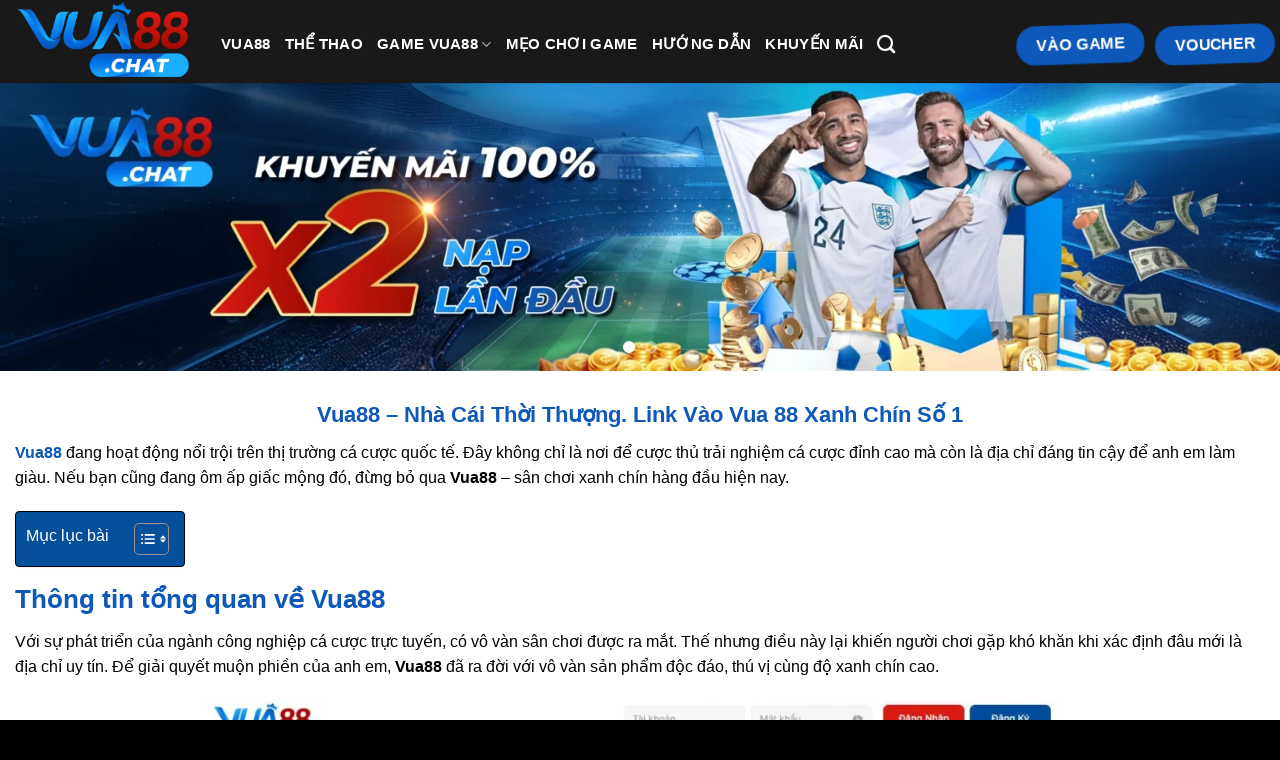

--- FILE ---
content_type: text/html; charset=UTF-8
request_url: https://cash-loans.uk.com/
body_size: 46548
content:
<!DOCTYPE html>

<html lang="vi" prefix="og: https://ogp.me/ns#" class="loading-site no-js">
<html lang="vi" prefix="og: https://ogp.me/ns#" class="loading-site no-js">
<head>
	<meta charset="UTF-8" />
	<link rel="profile" href="https://gmpg.org/xfn/11" />
	<link rel="pingback" href="https://cash-loans.uk.com/xmlrpc.php" />

	<script>(function(html){html.className = html.className.replace(/\bno-js\b/,'js')})(document.documentElement);</script>
<link rel="canonical" href="https://cash-loans.uk.com/"><meta name="viewport" content="width=device-width, initial-scale=1" />
<!-- Tối ưu hóa công cụ tìm kiếm bởi Rank Math PRO - https://rankmath.com/ -->
<title>Vua88 thời thượng. Mới nhất: Vua 88 nhân 2 lần đầu nạp tiền</title>
<meta name="description" content="Vua88 là nhà cái cá cược thời thượng. Là nơi quy tụ các game đa dạng: Casino live, bắn cá, đá gà, game bài, thể thao. Đặc biệt: Vua 88 nhân 2 lần đầu nạp tiền"/>
<meta name="robots" content="follow, index, max-snippet:-1, max-video-preview:-1, max-image-preview:large"/>
<link rel="canonical" href="https://cash-loans.uk.com/" />
<meta property="og:locale" content="vi_VN" />
<meta property="og:type" content="website" />
<meta property="og:title" content="Vua88 thời thượng. Mới nhất: Vua 88 nhân 2 lần đầu nạp tiền" />
<meta property="og:description" content="Vua88 là nhà cái cá cược thời thượng. Là nơi quy tụ các game đa dạng: Casino live, bắn cá, đá gà, game bài, thể thao. Đặc biệt: Vua 88 nhân 2 lần đầu nạp tiền" />
<meta property="og:url" content="https://cash-loans.uk.com/" />
<meta property="og:site_name" content="Vua88 thời thượng. Mới nhất: Vua 88 nhân 2 lần đầu nạp tiền" />
<meta property="og:updated_time" content="2025-05-28T02:57:02+00:00" />
<meta property="fb:admins" content="https://www.facebook.com/vua88chat/" />
<meta property="og:image" content="https://cash-loans.uk.com/wp-content/uploads/2025/05/vua88chat-logo.webp" />
<meta property="og:image:secure_url" content="https://cash-loans.uk.com/wp-content/uploads/2025/05/vua88chat-logo.webp" />
<meta property="og:image:width" content="1095" />
<meta property="og:image:height" content="500" />
<meta property="og:image:alt" content="logo vua88" />
<meta property="og:image:type" content="image/webp" />
<meta name="twitter:card" content="summary_large_image" />
<meta name="twitter:title" content="Vua88 thời thượng. Mới nhất: Vua 88 nhân 2 lần đầu nạp tiền" />
<meta name="twitter:description" content="Vua88 là nhà cái cá cược thời thượng. Là nơi quy tụ các game đa dạng: Casino live, bắn cá, đá gà, game bài, thể thao. Đặc biệt: Vua 88 nhân 2 lần đầu nạp tiền" />
<meta name="twitter:site" content="@https://twitter.com/vua88chat" />
<meta name="twitter:creator" content="@https://twitter.com/vua88chat" />
<meta name="twitter:image" content="https://cash-loans.uk.com/wp-content/uploads/2025/05/vua88chat-logo.webp" />
<meta name="twitter:label1" content="Được viết bởi" />
<meta name="twitter:data1" content="@seo" />
<meta name="twitter:label2" content="Thời gian để đọc" />
<meta name="twitter:data2" content="22 phút" />
<script type="application/ld+json" class="rank-math-schema-pro">{"@context":"https://schema.org","@graph":[{"@type":["Casino","Organization"],"@id":"https://cash-loans.uk.com/#organization","name":"Vua88","url":"https://cash-loans.uk.com","sameAs":["https://www.facebook.com/vua88chat/","https://twitter.com/https://twitter.com/vua88chat","https://www.facebook.com/vua88chat/","https://www.youtube.com/@vua88chat1","https://groups.google.com/g/vua88chat/c/51qsw8TlZN4","https://twitter.com/vua88chat","https://www.pinterest.com/vua88chat/","https://www.reddit.com/user/vua88chat/","https://www.tumblr.com/vua88chat","https://vimeo.com/vua88chat","https://medium.com/@vua88chat/about","https://www.quora.com/profile/VUA88-4","https://www.behance.net/vua88chat","https://flipboard.com/@vua88chat","https://www.openstreetmap.org/user/vua88chat","https://www.band.us/band/98530608/intro","https://500px.com/p/vua88chat","https://profile.hatena.ne.jp/vua88chat/","https://issuu.com/vua88chat","https://www.mixcloud.com/vua88chat/","https://www.diigo.com/profile/vua88chat","https://ko-fi.com/vua88chat","https://www.discogs.com/fr/user/vua88chat","https://notionpress.com/author/1245844","https://forum.dmec.vn/index.php?members/vua88chat.114534/#info","https://www.reverbnation.com/artist/vua88chat","https://www.instapaper.com/p/vua88chat","https://videos.muvizu.com/Profile/vua88chat/Latest","https://vua88chat.blogspot.com/2025/05/ang-ky-vua88-ngay-choi-la-trung-thuong.html","https://www.blogger.com/profile/07199742252582736436","https://vua88chat.wordpress.com/","https://sites.google.com/view/vua88chat/home","https://about.me/vua88chat/","https://telegra.ph/vua88chat-05-03","https://www.producthunt.com/@vua88chat","https://wakelet.com/@vua88chat","https://www.plurk.com/vua88chat","https://blogcircle.jp/user/vua88chat","https://www.silverstripe.org/ForumMemberProfile/show/232593","https://www.metooo.com/u/vua88chat","https://www.multichain.com/qa/user/vua88chat","https://www.twitch.tv/vua88chat/about","https://fileforum.com/profile/vua88chat","https://krachelart.com/UserProfile/tabid/43/userId/1294630/Default.aspx","https://www.myminifactory.com/users/vua88chat","https://roomstyler.com/users/vua88chat","https://link.space/@vua88chat","https://www.beatstars.com/vua88chat/about","https://coub.com/vua88chat","https://files.fm/vua88chat/info","https://hub.docker.com/u/vua88chat","https://gifyu.com/vua88chat","https://www.gta5-mods.com/users/vua88chat","https://my.archdaily.com/us/@vua88-6","https://www.rctech.net/forum/members/vua88chat-467575.html?simple=1#aboutme","https://pxhere.com/en/photographer-me/4609920","https://babelcube.com/user/vua-88-4","https://www.renderosity.com/users/id:1698129","http://gendou.com/user/vua88chat","https://doodleordie.com/profile/vua88chat","https://app.roll20.net/users/16077249/vua88","https://www.bitsdujour.com/profiles/CPVsMl","https://skitterphoto.com/photographers/297640/vua88","https://leetcode.com/u/vua88chat/","https://qooh.me/vua88chat","https://www.divephotoguide.com/user/vua88chat","https://www.intensedebate.com/people/vua88chat","https://www.longisland.com/profile/vua88chat","https://www.walkscore.com/people/181887583434/vua88","https://vua88chat.mystrikingly.com/","https://pbase.com/vua88chat","https://disqus.com/by/vua88chat/about/","https://teletype.in/@vua88chat","https://heylink.me/vua88chat/","https://allmyfaves.com/vua88chat","https://portfolium.com/vua88chat","https://www.nintendo-master.com/profil/vua88chat","https://linqto.me/about/vua88chat","https://batotoo.com/user/2650088/vua88chat","https://manylink.co/@vua88chat","https://expathealthseoul.com/profile/vua88chat","http://caphe.sangnhuong.com/member.php?u=113931","http://caycanh.sangnhuong.com/member.php?u=46664","http://gioxach.sangnhuong.com/member.php?u=111590","http://ketoan.sangnhuong.com/member.php?u=104470","http://matdo.sangnhuong.com/member.php?u=109405","http://onlineboxing.net/jforum/user/editDone/377749.page","http://dtan.thaiembassy.de/uncategorized/2562/?mingleforumaction=profile&amp;id=321383","https://zzb.bz/sFGJXL","https://www.facer.io/u/vua88chat","https://www.iniuria.us/forum/member.php?552971-vua88chat&amp;tab=aboutme&amp;simple=1","http://www.fanart-central.net/user/vua88chat/profile","https://www.aicrowd.com/participants/vua88chat","https://forum.index.hu/User/UserDescription?u=2093133","https://fliphtml5.com/homepage/inpql/vua88/","https://sketchfab.com/vua88chat","https://qiita.com/vua88chat","https://pubhtml5.com/homepage/rzwyb/","https://www.bitchute.com/channel/bmb1dFXJGKl7","https://www.designspiration.com/vua88chat/saves/","https://os.mbed.com/users/vua88chat/","https://www.speedrun.com/fr-FR/users/vua88chat","https://www.slideserve.com/vua88chat","https://able2know.org/user/vua88chat/","https://pastelink.net/789vj31o","https://www.gaiaonline.com/profiles/vua88chat/47155449/","https://www.balatarin.com/users/vua88chat","http://www.askmap.net/location/7366061/viet-nam/vua88","https://stocktwits.com/vua88chat","https://muare.vn/shop/vua88-99/859238","https://www.tripline.net/vua88chat/","https://controlc.com/c58b5ab6","https://postheaven.net/691yhhqt7e","https://decidim.santcugat.cat/profiles/vua88chat/activity","https://justpaste.me/B9Fr","https://matkafasi.com/user/vua88chat","https://metaldevastationradio.com/vua88chat","https://apk.tw/home.php?mod=space&amp;uid=7073860&amp;do=profile","https://www.fundable.com/vua-88-3","http://www.biblesupport.com/user/712701-vua88chat/","https://app.talkshoe.com/user/vua88chat","https://www.anibookmark.com/user/vua88chat.html","https://iglinks.io/vua88chat-r2m","https://chillspot1.com/user/vua88chat","https://drivehud.com/forums/users/valeirene123/","https://www.algebra.com/tutors/aboutme.mpl?userid=vua88chat","https://git.project-hobbit.eu/vua88chat","https://kaeuchi.jp/forums/users/vua88chat/","https://www.mtg-forum.de/user/123515-vua88chat/","https://www.dokkan-battle.fr/forums/users/vua88chat/","http://www.haxorware.com/forums/member.php?action=profile&amp;uid=376954","https://www.chaloke.com/forums/users/vua88chat/","https://writexo.com/share/2e78s2zb","https://www.homepokergames.com/vbforum/member.php?u=158717&amp;tab=aboutme&amp;simple=1","https://www.mountainproject.com/user/202041398/vua-88","https://blog.ulifestyle.com.hk/vua88chat","https://booklog.jp/users/vua88chat/profile","https://www.equinenow.com/farm/vua88chat.htm","https://dreevoo.com/profile.php?pid=795652","https://blender.community/vua88chat/","https://hanson.net/my-account/dashboard","https://doselect.com/@0af1b8c971cd814fb2915a617","https://gravatar.com/vua88chat","https://solo.to/vua88chat","https://vua88chat.hashnode.dev/vua88chat","https://wefunder.com/vua88chat","https://www.dibiz.com/valeirene123","https://my.bio/vua88chat","https://www.metooo.it/u/vua88chat","https://www.outlived.co.uk/author/vua88chat/","https://myanimeshelf.com/profile/vua88chat","https://medibang.com/author/27161658/","https://wykop.pl/ludzie/vua88chat","https://golosknig.com/profile/vua88chat/","https://gitconnected.com/vua88chat1","http://www.invelos.com/UserProfile.aspx?Alias=vua88chat","https://phatwalletforums.com/user/vua88chat","https://nhattao.com/members/user6738010.6738010/","https://www.goodreads.com/user/show/190061993-vua-88","https://iszene.com/user-277142.html","https://klotzlube.ru/forum/user/329664/","https://mto.to/user/2650088/vua88chat","https://dto.to/user/2650088/vua88chat","https://jobs.insolidarityproject.com/profiles/6545446-vua88","https://hto.to/user/2650088/vua88chat","https://mangatoto.com/user/2650088/vua88chat","https://vua88chat.bloguetechno.com/vua88-69897216","https://myanimelist.net/profile/vua88chat","https://vocal.media/authors/vu-a88-iv5f7057g","https://allmylinks.com/vua88chat","https://batotwo.com/user/2650088/vua88chat","https://www.bricklink.com/aboutMe.asp?u=vua88cha","http://banhkeo.sangnhuong.com/member.php?u=95812","https://www.bandlab.com/vua88chat","https://comiko.net/user/2650088/vua88chat","https://photoclub.canadiangeographic.ca/profile/21587686","https://postheaven.net/i3vtp3yrmv","http://www.webclap.com/php/jump.php?url=https://cash-loans.uk.com/","https://www.bigoven.com/user/vua88chat","https://gitlab.aicrowd.com/vua88chat","https://www.dermandar.com/user/vua88chat/","https://readtoto.net/user/2650088/vua88chat","https://inkbunny.net/vua88chat","https://xbato.com/user/2650088/vua88chat","https://xbato.net/user/2650088/vua88chat","https://www.checkli.com/vua88chat","https://zbato.com/user/2650088/vua88chat","https://wto.to/user/2650088/vua88chat","https://vua88chat.storeinfo.jp/posts/56780488","https://vua88chat.therestaurant.jp/posts/56780496","https://eternagame.org/players/492075","https://www.notebook.ai/@vua88chat","https://www.voyage-to.me/vua88chat","https://www.mymeetbook.com/vua88chat","https://www.ohay.tv/profile/vua88chat","https://www.fantasyplanet.cz/diskuzni-fora/users/vua88chat/","https://careers.gita.org/profiles/6547010-vua88","https://vua88chat.bloggerbags.com/40131175/vua88","https://vua88chat.livebloggs.com/41233535/vua88","https://tudomuaban.com/chi-tiet-rao-vat/2546897/dang-ky-vua88-ngay--choi-la-trung-thuong-sieu-khung-.html","https://rotorbuilds.com/profile/123455/","https://mecabricks.com/en/user/vuachat","https://www.malikmobile.com/vua88chat","https://www.buzzbii.com/vua88chat","https://hcgdietinfo.com/hcgdietforums/members/vua88chat/?tab=aboutme","https://web.ggather.com/vua88chat","http://delphi.larsbo.org/user/vua88chat","https://www.itchyforum.com/en/member.php?335156-vua88chat&amp;tab=aboutme&amp;simple=1","https://storyweaver.org.in/en/users/1116704","https://motion-gallery.net/users/759736","https://linkmix.co/37744690","https://potofu.me/vua88chat","https://cadillacsociety.com/users/vua88chat/","https://gitee.com/vua88chat","https://hypothes.is/users/vua88chat","https://www.giveawayoftheday.com/forums/profile/566934","https://www.youbiz.com/profile/vua88chat/","https://phijkchu.com/a/vua88chat/video-channels","https://community.m5stack.com/user/vua88chat","https://ask.mallaky.com/?qa=user/vua88chat","https://hackmd.okfn.de/s/S16iIXNlgx","https://www.metooo.es/u/vua88chat","https://qa.laodongzu.com/?qa=user/vua88chat","https://bitspower.com/support/user/vua88chat","https://question-ksa.com/user/vua88chat","https://bootstrapbay.com/user/vua88chat","https://www.wvhired.com/profiles/6547215-vua88","https://anyflip.com/homepage/palvk","https://magic.ly/vua88chat","https://experiment.com/users/vua88chat","http://vua88chat.minitokyo.net/","https://www.niftygateway.com/@vua88chat/","https://varecha.pravda.sk/profil/vua88chat/o-mne/","https://www.metooo.io/u/vua88chat","https://demo.wowonder.com/vua88chat","https://www.nicovideo.jp/user/139924808/","https://app.scholasticahq.com/scholars/424472-vua-88","https://vua88chat.localinfo.jp/posts/56781094","https://schoolido.lu/user/vua88chat/","https://www.sythe.org/members/vua88chat.1889931/#info","https://wibki.com/vua88chat","https://hackaday.io/vua88chat","https://wirtube.de/a/vua88chat/video-channels","https://sub4sub.net/forums/users/vua88chat/","https://ask-people.net/user/vua88chat","https://www.rolepages.com/characters/vua88chat/","https://vua88chat.amebaownd.com/posts/56781099","https://vua88chat.doorkeeper.jp/","https://rant.li/vua88chat/","https://tuvan.bestmua.vn/dwqa-question/dang-ky-vua88-ngay-choi-la-trung-thuong-sieu-khung","https://gettogether.community/profile/304093/","https://www.dohtheme.com/community/members/vuachat.106755/#about","https://ficwad.com/a/vua88chat","https://wayranks.com/author/vua88chat-810475/","https://iplogger.org/logger/mQce5lLD1exL/","http://80.82.64.206/user/vua88chat","https://pixabay.com/users/50084049/","https://profil.moviezone.cz/vua88chat","https://vi.gravatar.com/vua88chat","https://wallhaven.cc/user/vua88chat","http://vetstate.ru/forum/?PAGE_NAME=profile_view&amp;UID=182428","https://b.hatena.ne.jp/vua88chat/20250504","https://muabanhaiduong.com/members/vua88chat.33353/#about","https://www.vnbadminton.com/members/vua88chat.78117/#info","https://website.informer.com/vua88.chat","https://www.themeqx.com/forums/users/vua88chat/","https://redfernelectronics.co.uk/forums/users/vua88chat/","https://xwikiplayground.org/xwiki/bin/view/XWiki/vua88chat","https://www.printables.com/@vua88chat_3216837#profile","https://aiplanet.com/profile/vua88chat","https://jto.to/user/2650088/vua88chat","http://freestyler.ws/user/539729/vua88chat","https://md.darmstadt.ccc.de/s/HgZTn4HE_","https://pad.fs.lmu.de/s/xrhZ44mKS","https://justpaste.it/u/vua88chat","https://hedgedoc.digillab.uni-augsburg.de/s/BHSxyfTnH","https://pad.stuve.uni-ulm.de/s/jbMml0bNg","https://readtoto.com/user/2650088/vua88chat","https://xbato.org/user/2650088/vua88chat","https://zbato.org/user/2650088/vua88chat","https://batocomic.org/user/2650088/vua88chat","https://zbato.net/user/2650088/vua88chat","https://batocomic.net/user/2650088/vua88chat","https://mangatoto.net/user/2650088/vua88chat","https://batocomic.com/user/2650088/vua88chat","http://genina.com/user/editDone/4793876.page","https://fyers.in/community/member/Sgt0lcwIoJ","https://readtoto.org/user/2650088/vua88chat","https://decidim.tjussana.cat/profiles/vua88chat/activity","https://www.fdb.cz/clen/224569-vua88chat.html","https://www.hogwartsishere.com/1715746/","https://urlscan.io/result/01969884-a97c-7058-ae60-aedac07e7491/","https://vua88chat.stck.me/profile","https://advego.com/profile/vua88chat/","https://acomics.ru/-vua88chat","https://forum.herozerogame.com/index.php?/user/104653-vua88chat/","https://app.astrobin.com/u/vua88chat#about","https://codex.core77.com/users/vua88chat","https://www.dotafire.com/profile/vua88chat1-170931?profilepage","https://www.bmwpower.lv/user.php?u=vua88chat","https://forum.bee-link.com/home.php?mod=space&amp;uid=393639","https://www.heavyironjobs.com/profiles/6548797-vua88","https://forums.huntedcow.com/index.php?showuser=161260","https://participa.favb.cat/profiles/vua88chat/activity","https://activepages.com.au/profile/vua88chat","https://construim.fedaia.org/profiles/vua88chat/activity","https://theafricavoice.com/profile/vua88chat","https://www.canadavideocompanies.ca/author/vua88chat/","https://slatestarcodex.com/author/vua88chat/","https://www.goldposter.com/members/vua88chat/profile/","https://community.goldposter.com/members/vua88chat/profile/","https://illust.daysneo.com/illustrator/vua88chat/","https://backloggery.com/vua88chat","https://www.deafvideo.tv/vlogger/vua88chat?o=mv","https://useum.org/myuseum/VUA88%203","https://www.sociomix.com/u/vua882/","https://www.rwaq.org/users/vua88chat","https://japaneseclass.jp/notes/open/99309","https://www.planet-casio.com/Fr/compte/voir_profil.php?membre=vua88chat","https://forums.stardock.net/user/user/7509334","https://savelist.co/profile/users/vua88chat","https://www.bimandco.com/en/users/hiz6ctp5xc/bim-objects","https://hoaxbuster.com/redacteur/vua88chat","https://code.antopie.org/vua88chat","https://www.bloggportalen.se/BlogPortal/view/BlogDetails?id=243038","https://www.rentalocalfriend.com/en/friends/vua-88","https://espritgames.com/members/47172914/","https://forum.issabel.org/u/vua88chat","https://forums.galciv3.com/user/7509334","https://www.gamerlaunch.com/community/users/blog/6662936/?mode=view&amp;gid=535","https://community.amd.com/t5/user/viewprofilepage/user-id/494252","https://bandori.party/user/285211/vua88chat/","https://www.royalroad.com/profile/719295","https://protocol.ooo/ja/users/vua88chat","https://shareyoursocial.com/vua88chat","https://app.brancher.ai/user/tc6kgquzCkCH","https://decidem.primariatm.ro/profiles/vua88chat/activity","https://android-help.ru/forum/user/23800-vua88chat/","https://kumu.io/vua88chat/vua88","https://jobs.westerncity.com/profiles/6548891-vua88","https://www.remoteworker.co.uk/profiles/6548882-vua88","https://www.atozed.com/forums/user-33968.html","https://es.gravatar.com/vua88chat","https://pt.gravatar.com/vua88chat","https://th.gravatar.com/vua88chat","https://cn.gravatar.com/vua88chat","https://vua88chat1.theobloggers.com/41091434/vua88","https://decidim.rezero.cat/profiles/vua88chat/activity","https://whyp.it/users/73350/vua88chat","https://jobs.asoprs.org/profiles/6546695-vua88","https://www.undrtone.com/vua88chat","https://www.annuncigratuititalia.it/author/vua88chat/","https://www.exchangle.com/vua88chat","https://battwo.com/user/2650088/vua88chat","https://www.muvizu.com/Profile/vua88chat/Latest","https://shapshare.com/vua88chat","https://blatini.com/profile/vua88chat","https://forumserver.twoplustwo.com/members/637703/","https://ieji.de/@vua88chat","https://kenhrao.com/members/vua88chat.85173/#about","https://uk.pinterest.com/vua88chat/","https://getrevising.co.uk/members/vua88chat","https://se.pinterest.com/vua88chat/","https://nz.pinterest.com/vua88chat/","https://ie.pinterest.com/vua88chat/","https://www.sniperforums.com/members/vua88chat.84268/#about","https://www.pubpub.org/user/vua-88-4","https://participate.oidp.net/profiles/vua88chat/activity","https://moparwiki.win/wiki/User:Vua88chat11","https://git.forum.ircam.fr/valeirene123","https://mastodon.nl/@vua88chat","https://peatix.com/user/26522858/view","https://forum.ljubavni-oglasnik.net/members/vua88chat.67361/#about","https://audiomack.com/valeirene123","https://au.pinterest.com/vua88chat/","https://ru.pinterest.com/vua88chat/","https://pt.pinterest.com/vua88chat/","https://fto.to/user/2650088/vua88chat","http://forum.vodobox.com/profile.php?id=22218","https://www.tenormadness.com/profile/vua88chat/profile","http://classicalmusicmp3freedownload.com/ja/index.php?title=%E5%88%A9%E7%94%A8%E8%80%85:Vua88chat1","https://www.braidbabes.com/profile/valeirene12363876/profile","https://www.minecraft-servers-list.org/details/vua88chat/","https://minecraftcommand.science/profile/vua88chat","https://jobs.dfw501c.com/profiles/6546575-vua88","https://tooter.in/vua88chat","https://rapidapi.com/user/vua88chat1","https://www.focusst.org/members/vua88chat.153595/#about","https://weblogistics.vn/members/vua88chat.23832/#about","https://gitlab.com/vua88chat1","https://hedgedoc.eclair.ec-lyon.fr/s/XMRayQdyH","https://www.techinasia.com/profile/vua88-gmail","http://densan-knct.freehostia.com/wiki_/index.php?vua88chat","https://v.gd/94R3uk","https://www.webwiki.at/vua88.chat","https://engage.eiturbanmobility.eu/profiles/vua88chat/activity","https://www.proko.com/@vua88chat/activity","http://www.canetads.com/view/item-4089567-%C4%90%C4%83ng-k%C3%BD-VUA88-ngay-%E2%80%93-ch%C6%A1i-l%C3%A0-tr%C3%BAng-th%C6%B0%E1%BB%9Fng-si%C3%AAu-kh%E1%BB%A7ng.html","https://www.decidim.barcelona/profiles/vua88chat/activity","https://pad.darmstadt.social/s/tp0UBzOVY","https://mozillabd.science/wiki/User:Vua88chat1","https://www.smitefire.com/profile/vua88chat1-207460?profilepage","https://timeoftheworld.date/wiki/User:Vua88chat1","https://menwiki.men/wiki/User:Vua88chat1","https://brewwiki.win/wiki/User:Vua88chat1","https://algowiki.win/wiki/User:Vua88chat1","http://www.aunetads.com/view/item-2627502-%C4%90%C4%83ng-k%C3%BD-VUA88-ngay-%E2%80%93-ch%C6%A1i-l%C3%A0-tr%C3%BAng-th%C6%B0%E1%BB%9Fng-si%C3%AAu-kh%E1%BB%A7ng.html","https://hedgedoc.faimaison.net/s/X4gDrWHJZ","https://md.kif.rocks/s/X-YsWpEsl","https://historydb.date/wiki/User:Vua88chat1","https://funsilo.date/wiki/User:Vua88chat1","https://king-wifi.win/wiki/User:Vua88chat1","https://cameradb.review/wiki/User:Vua88chat1","http://www.innetads.com/view/item-3157408-%C4%90%C4%83ng-k%C3%BD-VUA88-ngay-%E2%80%93-ch%C6%A1i-l%C3%A0-tr%C3%BAng-th%C6%B0%E1%BB%9Fng-si%C3%AAu-kh%E1%BB%A7ng.html","https://participez.perigueux.fr/profiles/vua88chat/activity","https://hackmd.openmole.org/s/zHKQuisYZ","https://hackmd.openmole.org/s/CYf1tWWeT","https://www.claimajob.com/profiles/6546650-vua88","https://participons.mauges-sur-loire.fr/profiles/vua88chat/activity","https://pad.coopaname.coop/s/kh5mXaTda","https://www.okaywan.com/home.php?mod=space&amp;uid=658143","https://hack.allmende.io/s/TKKEw42IY","https://quangcaoso.vn/vua88chat","https://cuchichi.es/author/vua88chat/","https://wiki.gta-zona.ru/index.php/%D0%A3%D1%87%D0%B0%D1%81%D1%82%D0%BD%D0%B8%D0%BA:Vua88chat11","https://portfolium.com.au/vua88chat","https://input.scs.community/s/-yDGG6I5_","https://londonchinese.com/home.php?mod=space&amp;uid=vua88chat&amp;do=profile","https://md.openbikesensor.org/s/d4q2OAf_h","https://md.farafin.de/s/ctm8YOlzb","https://hker2uk.com/home.php?mod=space&amp;uid=4167443","https://md.fachschaften.org/s/XBgHjswMm","https://fairebruxellessamen.be/profiles/vua88chat/activity","https://gravatar.com/vua88chat","https://n9.cl/fr/r/69cqk","https://fr.gta5-mods.com/users/vua88chat","http://www.orangepi.org/orangepibbsen/home.php?mod=space&amp;uid=5104593","https://www.lumberjocks.com/members/vua88chat.422838/#about","https://besthostingprice.com/whois/vua88.chat","https://participer.valdemarne.fr/profiles/vua88/activity","https://coolors.co/u/vua88chat","https://kitsu.app/users/vua88chat","https://www.titantalk.com/members/vua88chat.407165/#about","https://forum.pabbly.com/members/vua88chat.42228/#about","https://participa.riogrande.gob.ar/profiles/vua88chat/activity","https://jobs.njota.org/profiles/6546689-vua88","https://decidim.opcions.coop/profiles/vua88chat/activity","https://jakle.sakura.ne.jp/pukiwiki/?vua88chat","https://sweetheartrock.com/home.php?mod=space&amp;uid=415683","https://bbs.mofang.com.tw/home.php?mod=space&amp;uid=1954615","https://bbs.xiaoditech.com/home.php?mod=space&amp;uid=2869274","https://forums.starcontrol.com/user/7509334","https://forum.dboglobal.to/wsc/index.php?user/95891-vua88chat/#about","https://www.jobscoop.org/profiles/6546464-vua88","https://uccle.monopinion.belgium.be/profiles/vua88chat/activity","https://decidim.derechoaljuego.digital/profiles/vua88chat/activity","https://www.uclgmeets.org/profiles/vua88chat/activity","https://participacion.cabildofuer.es/profiles/vua88chat/activity","https://partecipa.poliste.com/profiles/vua88chat/activity","https://naijamp3s.com/index.php?a=profile&amp;u=vua88chat","https://jii.li/VNldf","https://wiki.3cdr.ru/wiki/index.php/%D0%A3%D1%87%D0%B0%D1%81%D1%82%D0%BD%D0%B8%D0%BA:Vua88chat1","https://vcook.jp/users/24946","https://mangatoto.org/user/2650088/vua88chat","https://hackmd.okfn.de/s/BJDcYHNxxg","https://gitlab.vuhdo.io/vua88chat1","https://forum.citadel.one/user/vua88chat","https://jobs.lajobsportal.org/profiles/6549018-vua88","https://hedge.someserver.de/s/7IlDUlzuV","https://www.webwiki.nl/vua88.chat","https://www.webwiki.ch/vua88.chat","https://www.metooo.co.uk/u/vua88chat","https://digitaltibetan.win/wiki/User:Vua88chat","https://is.gd/KaIrrq","https://kktix.com/user/7232824","https://oyaschool.com/users/vua88chat/","https://my.omsystem.com/members/vua88chat","https://www.skypixel.com/users/djiuser-lt74jfssaq0q","https://jobs.landscapeindustrycareers.org/profiles/6546100-vua-88","https://smallseo.tools/website-checker/vua88.chat","https://www.myget.org/users/vua88chat","https://divisionmidway.org/jobs/author/vua88chat/","http://jobs.emiogp.com/author/vua88chat/","https://www.montessorijobsuk.co.uk/author/vua88chat/","https://www.udrpsearch.com/user/vua88chat","http://jobboard.piasd.org/author/vua88chat/","https://jobs.lajobsportal.org/profiles/6546279-vua-88","https://bulkwp.com/support-forums/users/vua88chat","https://colorswall.com/users/16012","https://pytania.radnik.pl/uzytkownik/vua88chat","https://transfur.com/Users/vua88chat","https://haveagood.holiday/users/412438","https://forum.aceinna.com/user/vua88chat","https://git.fuwafuwa.moe/vua88chat","https://unityroom.com/users/clx98je6t4om0svrg2df","https://egl.circlly.com/users/vua88chat","https://www.magcloud.com/user/vua88chat","https://www.shadertoy.com/user/vua88chat","https://vua88chat.jasperwiki.com/6705085/vua88","https://idol.st/user/51575/vua88chat/","https://forums.galciv4.com/user/7509334","https://vua88chat.blogocial.com/vua88-70529664","https://jobs.suncommunitynews.com/profiles/6546615-vua-88","https://www.socialbookmarkssite.com/user/vua88chat","https://www.skool.com/@nha-cai-2576","https://www.goodolcomics.com/blog/profile/vua88chat/","https://www.blockdit.com/vua88chat","https://jobs.votesaveamerica.com/profiles/6546741-vua-88","https://forums.wincustomize.com/user/7509334","https://www.webwikis.es/vua88.chat","https://participa.terrassa.cat/profiles/vua88chat/activity","https://www.chichi-pui.com/users/vua88chat/","http://atlantabackflowtesting.com/UserProfile/tabid/43/userId/1310167/Default.aspx","https://jobs.windomnews.com/profiles/6546752-vua-88","https://olderworkers.com.au/author/brunowilder123gmail-com/","https://songback.com/profile/39962/about","https://mathlog.info/users/vzfC3OG6YGT68dREMYKqlYrT6H32","https://www.databaze-her.cz/uzivatele/vua88chat/","https://wlo.link/@vua88chat","https://forums.ashesofthesingularity.com/user/7509334","https://forums.stardock.com/user/7509334","https://vua88chat.themedia.jp/posts/56780576","https://app.hellothematic.com/creator/profile/991229","https://oye.participer.lyon.fr/profiles/vua88chat/activity","https://phuket.mol.go.th/forums/users/vua88chat","https://wiki.prochipovan.ru/index.php/%D0%A3%D1%87%D0%B0%D1%81%D1%82%D0%BD%D0%B8%D0%BA:Vua88chat","https://vc.ru/id4885249","https://dev.muvizu.com/Profile/vua88chat/Latest/","https://raredirectory.com/author/vua88chat-8820/","https://videogamemods.com/members/vua88chat/","https://www.stylevore.com/user/vua88chat","https://www.trackyserver.com/profile/172129","https://menta.work/user/178472","https://www.ebluejay.com/feedbacks/view_feedback/vua88chat","https://joinentre.com/profile/vua88chat","https://bbcovenant.guildlaunch.com/users/blog/6662838?gl_user=6662838&amp;gid=97523","https://www.kuhustle.com/@vua88cha1","https://git.lumine.io/vua88chat","https://marshallyin.com/members/vua88chat/","https://estar.jp/users/1852285091","https://forums.sinsofasolarempire2.com/user/7509334","https://forums.gamersbillofrights.com/user/7509334","https://www.france-ioi.org/user/perso.php?sLogin=vua88chat","http://ionpron.net/profile.php?mode=viewprofile&amp;u=1623060","https://participation.bordeaux.fr/profiles/vua88chat/activity","https://www.pageorama.com/?p=vua88chat","https://www.investagrams.com/Profile/vua88chat","https://www.dnxjobs.de/users/vua88chat","https://www.empregosaude.pt/author/vua88chat/","https://forum.lexulous.com/user/vua88chat","https://haikudeck.com/presentations/vua88chat","https://www.syncdocs.com/forums/profile/vua88chat","https://eatradingacademy.com/forums/users/vua88chat/","https://www.criminalelement.com/members/vua88chat/profile/","https://homepage.ninja/vua88chat","https://dialog.eslov.se/profiles/vua88chat/activity","https://clinfowiki.win/wiki/User:Vua88chat11","https://granotas.net/user/vua88chat","https://git.guildofwriters.org/vua88chat","https://www.guiafacillagos.com.br/author/vua88chat/","https://hackmd.hub.yt/s/kc1TpLgQJ","https://pad.degrowth.net/s/r5BXlsjxx","https://md.coredump.ch/s/tQhC921Jq","https://hedgedoc.sdbs.cz/s/UpGW6Ne-t","https://pads.zapf.in/s/mCUvSxptp","https://stuv.othr.de/pad/s/ESDP54XxY","https://pad.libreon.fr/s/K1Wbpc4tz","https://pads.c3re.de/s/EPWYh8UIcz","https://pad.flipdot.org/s/2Y8cyFDXD","https://forum.pokexgames.pl/member.php?action=profile&amp;uid=57170","https://xoops.ec-cube.net/userinfo.php?uid=312272","https://subscribe.ru/author/31907168","https://uk.gravatar.com/vua88chat","https://forum.epicbrowser.com/profile.php?id=80789","http://rias.ivanovo.ru/cgi-bin/mwf/user_info.pl?uid=44703","https://hu.gravatar.com/vua88chat","https://fora.babinet.cz/profile.php?id=79630","http://rias.ivanovo.ru/cgi-bin/mwf/user_info.pl?uid=44703","https://it.gravatar.com/vua88chat","https://pumpyoursound.com/u/user/1491243","https://smf.rcweb.net/index.php?action=profile;u=79497","https://bowl.hu/index.php/user/26442","https://sl.gravatar.com/vua88chat","https://vua88chat.theobloggers.com/41083597/vua88","https://ms.gravatar.com/vua88chat","https://www.bark.com/en/gb/company/vua88chat/GRN6YO/","https://vua88chat.notepin.co/","https://www.jqwidgets.com/community/users/vua88chat/","https://all4webs.com/vua88chat/home.htm?21346=34945","https://luvly.co/users/vua88chat","https://www.shippingexplorer.net/en/user/vua88chat/159187","https://www.inventoridigiochi.it/membri/vua88chat/profile/","https://linkr.bio/vua88chat","https://community.fabric.microsoft.com/t5/user/viewprofilepage/user-id/1270199","https://kr.pinterest.com/vua88chat/","https://www.brownbook.net/business/53820611/vua88/","https://forum.m5stack.com/user/vua88chat","https://stepik.org/users/1049270180/profile","https://www.elephantjournal.com/profile/vua88chat/","https://lyfepal.com/vua88chat","https://www.ameba.jp/profile/general/vua88chat/","https://newspicks.com/user/11395301/","https://www.huntingnet.com/forum/members/vua88chat.html?simple=1#aboutme","https://mxsponsor.com/riders/vua88-2/about","https://vua88chat.fireblogz.com/66078933/vua88","https://www.riptapparel.com/pages/member?vua88chat","https://www.circleme.com/vua88chat","https://www.foroatletismo.com/foro/members/vua88chat.html","https://www.heroesfire.com/profile/vua88chat/bio?profilepage","https://www.asklent.com/user/vua88chat","https://www.pozible.com/profile/vua88-5","https://3dwarehouse.sketchup.com/by/vua88chat","https://www.xosothantai.com/members/vua88chat.555245/#info","https://www.zubersoft.com/mobilesheets/forum/user-73566.html","https://ekcochat.com/vua88chat","https://www.mazafakas.com/user/profile/6711996","https://draft.blogger.com/profile/15342787383984490316","https://blogfreely.net/vua88chat/","https://glitch.com/@vua88chat","https://www.rcuniverse.com/forum/members/vua88chat.html?simple=1#aboutme","https://s.id/793rE","https://vua88chat.dbblog.net/8108912/vua88","https://vua88chat.digiblogbox.com/59415964/vua88","https://bresdel.com/vua88chat","https://www.bunity.com/vua88chat","https://velog.io/@vua88chat/about","https://the-dots.com/users/vua-88-1898762","https://www.vid419.com/home.php?mod=space&amp;uid=3421583","https://b.cari.com.my/home.php?mod=space&amp;uid=3270787&amp;do=profile","https://it.pinterest.com/vua88chat/","https://de.pinterest.com/vua88chat/","https://pinterest.ru.com/vua88chat","https://a.pr-cy.ru/vua88.chat/","https://www.siteprice.org/website-worth/vua88.chat","https://jobs.siliconflorist.com/employers/3601338-vua88","https://f319.com/members/vua88chat.944119/#info","https://urlz.fr/usC6","https://talk.tacklewarehouse.com/index.php?members/vua88chat.54606/#about","https://events.opensuse.org/users/659138","https://jeparticipe.soyaux.fr/profiles/vua88chat/activity","https://bwinglive.lighthouseapp.com/users/1975759","https://rpgplayground.com/members/vua88/profile/","https://my.djtechtools.com/users/1518346","https://tatoeba.org/vi/user/profile/vua88chat","https://golden-forum.com/memberlist.php?mode=viewprofile&amp;u=181720","https://securityheaders.com/?q=https://cash-loans.uk.com/","https://profile.sampo.ru/vua88chat","https://land-book.com/vua88chat","https://stratos-ad.com/forums/index.php?action=profile;u=62117","https://www.halaltrip.com/user/profile/221290/vua88chat/","https://secondstreet.ru/profile/vua88chat/","https://www.siye.co.uk/siye/viewuser.php?uid=236394","https://forum.repetier.com/profile/vua88chat","https://vua88chat1.blogkoo.com/vua88-54151171","https://vua88chat.isblog.net/vua88-51955781","https://vua88chat1.blogdon.net/vua88-50842306","https://t.ly/-RFW5","https://6giay.vn/members/vua88chat.143581/#info","https://m.wibki.com/vua88chat","https://itvnn.net/member.php?148713-vua8chat&amp;tab=aboutme#aboutme","https://hackerone.com/vua88chat","https://ch.pinterest.com/vua88chat/","https://vua88chat.newgrounds.com/","https://ph.pinterest.com/vua88chat/","https://www.twilightcreationsinc.com/profile/vua88chat/profile","https://aetherlink.app/users/7324627806204493824","https://es.pinterest.com/vua88chat/","https://hedgedoc.k8s.eonerc.rwth-aachen.de/s/lNBJ64sL3","https://hedge.fachschaft.informatik.uni-kl.de/s/xOnEbqdRh","https://circleten.org/a/357132","https://vua88chat1.shopinfo.jp/posts/56782925","https://www.pokecommunity.com/members/vua88chat.1397253/#about","https://camp-fire.jp/profile/vua88chat","https://www.mapleprimes.com/users/vua88chat","https://hashnode.com/@vua88chat1","https://pinshape.com/users/7930902-vua88chat#designs-tab-open","https://funddreamer.com/dashboard/?backer_profile=18517","https://myapple.pl/users/516514-vua88","https://kktix.com/user/7232824","https://graphcommons.com/graphs/0552c0ab-0d2c-4f81-9ac0-3c0e3d149659","https://jali.me/vua88chat","https://www.backlinkcontroller.com/website-info/db6cf707f0c719b536aecea584fec2ad/","https://kitsu.app/users/1593521","http://bbs.sdhuifa.com/home.php?mod=space&amp;uid=828244","http://www.rohitab.com/discuss/user/2730172-vua88chat/","https://vua88chat.idea.informer.com/","https://www.dday.it/profilo/vua88chat","https://forums.alliedmods.net/member.php?u=422890&amp;tab=aboutme&amp;simple=1","http://prsync.com/vua/","https://www.video-bookmark.com/user/vua88chat","https://fkwiki.win/wiki/User:Vua88chat11","https://www.vevioz.com/vua88chat","https://theflatearth.win/wiki/User:Vua88chat11","http://users.atw.hu/animalsexforum/profile.php?mode=viewprofile&amp;u=11285","https://www.webwiki.com/vua88.chat","https://gitlab.vuhdo.io/vua88chat","https://hukukevi.net/user/vua88chat","https://hangoutshelp.net/user/vua88chat","https://scrapbox.io/vua88chat/VUA88","https://www.clickasnap.com/profile/vua88chat","https://bandzone.cz/fan/brunowilder123?at=info","https://participa.gencat.cat/profiles/vua88chat/activity","https://ctxt.io/2/AAB4S--XFA","https://www.ixawiki.com/link.php?url=https://cash-loans.uk.com/","https://bato.to/user/2650088/vua88chat","https://zenwriting.net/l2pmmhua60","https://writeablog.net/7u4qy2x2m8","http://thietbidien.sangnhuong.com/member.php?u=104351","http://cuuho.sangnhuong.com/member.php?u=107772","https://www.okaywan.com/home.php?mod=space&amp;uid=658143","https://nexusstem.co.uk/community/profile/vua88chat/","https://fanclove.jp/profile/XV2zNDK020","https://gram.social/vua88chat","https://gegenstimme.tv/a/vua88chat/video-channels","http://www.chenjiagou.net/home.php?mod=space&amp;uid=229407","https://decide.enguera.es/profiles/vua88chat/activity","https://hedge.someserver.de/s/lnnnIYiaw","https://social.kubo.chat/vua88chat","https://we-xpats.com/my/member/39095/","https://fabble.cc/vua88chat","https://malt-orden.info/userinfo.php?uid=399762","https://www.mercedesclaforum.com/members/vua88chat.53289/#about","https://www.cadviet.com/forum/index.php?app=core&amp;module=members&amp;controller=profile&amp;id=206604&amp;tab=field_core_pfield_13","https://mlx.su/paste/view/a9a139f5","http://techou.jp/index.php?vua88chat","https://doc.adminforge.de/s/6gDG7KD3S","https://onetable.world/vua88chat","https://bbs.airav.cc/home.php?mod=space&amp;uid=3246977","https://www.moshpyt.com/user/vua88chat","https://fm-base.co.uk/members/vua88chat.771419/#about","https://datcang.vn/viewtopic.php?f=14&amp;t=861485","https://ask.embedded-wizard.de/user/vua88chat","https://www.sciencebee.com.bd/qna/user/vua88chat","https://www.pcspecialist.co.uk/forums/members/vua88chat.215398/#about"],"logo":{"@type":"ImageObject","@id":"https://cash-loans.uk.com/#logo","url":"https://cash-loans.uk.com/wp-content/uploads/2025/05/vua88chat-logo.webp","contentUrl":"https://cash-loans.uk.com/wp-content/uploads/2025/05/vua88chat-logo.webp","caption":"Vua88 th\u1eddi th\u01b0\u1ee3ng. M\u1edbi nh\u1ea5t: Vua 88 nh\u00e2n 2 l\u1ea7n \u0111\u1ea7u n\u1ea1p ti\u1ec1n","inLanguage":"vi","width":"1095","height":"500"},"openingHours":["Monday,Tuesday,Wednesday,Thursday,Friday,Saturday,Sunday 09:00-17:00"],"description":"Vua88 l\u00e0 nh\u00e0 c\u00e1i c\u00e1 c\u01b0\u1ee3c th\u1eddi th\u01b0\u1ee3ng. L\u00e0 n\u01a1i quy t\u1ee5 c\u00e1c game \u0111a d\u1ea1ng: Casino live, b\u1eafn c\u00e1, \u0111\u00e1 g\u00e0, game b\u00e0i, th\u1ec3 thao. \u0110\u1eb7c bi\u1ec7t: Vua 88 nh\u00e2n 2 l\u1ea7n \u0111\u1ea7u n\u1ea1p ti\u1ec1n","image":{"@id":"https://cash-loans.uk.com/#logo"}},{"@type":"WebSite","@id":"https://cash-loans.uk.com/#website","url":"https://cash-loans.uk.com","name":"Vua88 th\u1eddi th\u01b0\u1ee3ng. M\u1edbi nh\u1ea5t: Vua 88 nh\u00e2n 2 l\u1ea7n \u0111\u1ea7u n\u1ea1p ti\u1ec1n","alternateName":"Vua88","publisher":{"@id":"https://cash-loans.uk.com/#organization"},"inLanguage":"vi","potentialAction":{"@type":"SearchAction","target":"https://cash-loans.uk.com/?s={search_term_string}","query-input":"required name=search_term_string"}},{"@type":"ImageObject","@id":"https://cash-loans.uk.com/wp-content/uploads/2025/05/vua88chat-logo.webp","url":"https://cash-loans.uk.com/wp-content/uploads/2025/05/vua88chat-logo.webp","width":"1095","height":"500","caption":"logo vua88","inLanguage":"vi"},{"@type":"AboutPage","@id":"https://cash-loans.uk.com/#webpage","url":"https://cash-loans.uk.com/","name":"Vua88 th\u1eddi th\u01b0\u1ee3ng. M\u1edbi nh\u1ea5t: Vua 88 nh\u00e2n 2 l\u1ea7n \u0111\u1ea7u n\u1ea1p ti\u1ec1n","datePublished":"2025-04-19T14:34:23+00:00","dateModified":"2025-05-28T02:57:02+00:00","about":{"@id":"https://cash-loans.uk.com/#organization"},"isPartOf":{"@id":"https://cash-loans.uk.com/#website"},"primaryImageOfPage":{"@id":"https://cash-loans.uk.com/wp-content/uploads/2025/05/vua88chat-logo.webp"},"inLanguage":"vi"}]}</script>
<!-- /Plugin SEO WordPress Rank Math -->

<link rel='dns-prefetch' href='//www.googletagmanager.com' />
<link rel='prefetch' href='https://cash-loans.uk.com/wp-content/themes/flatsome/assets/js/flatsome.js?ver=e1ad26bd5672989785e1' />
<link rel='prefetch' href='https://cash-loans.uk.com/wp-content/themes/flatsome/assets/js/chunk.slider.js?ver=3.19.12' />
<link rel='prefetch' href='https://cash-loans.uk.com/wp-content/themes/flatsome/assets/js/chunk.popups.js?ver=3.19.12' />
<link rel='prefetch' href='https://cash-loans.uk.com/wp-content/themes/flatsome/assets/js/chunk.tooltips.js?ver=3.19.12' />
<link rel="alternate" type="application/rss+xml" title="Dòng thông tin Vua88 thời thượng. Mới nhất: Vua 88 nhân 2 lần đầu nạp tiền &raquo;" href="https://cash-loans.uk.com/feed/" />
<link rel="alternate" title="oNhúng (JSON)" type="application/json+oembed" href="https://cash-loans.uk.com/wp-json/oembed/1.0/embed?url=https%3A%2F%2Fcash-loans.uk.com%2F" />
<link rel="alternate" title="oNhúng (XML)" type="text/xml+oembed" href="https://cash-loans.uk.com/wp-json/oembed/1.0/embed?url=https%3A%2F%2Fcash-loans.uk.com%2F&#038;format=xml" />
<style id='wp-img-auto-sizes-contain-inline-css' type='text/css'>
img:is([sizes=auto i],[sizes^="auto," i]){contain-intrinsic-size:3000px 1500px}
/*# sourceURL=wp-img-auto-sizes-contain-inline-css */
</style>
<style id='wp-emoji-styles-inline-css' type='text/css'>

	img.wp-smiley, img.emoji {
		display: inline !important;
		border: none !important;
		box-shadow: none !important;
		height: 1em !important;
		width: 1em !important;
		margin: 0 0.07em !important;
		vertical-align: -0.1em !important;
		background: none !important;
		padding: 0 !important;
	}
/*# sourceURL=wp-emoji-styles-inline-css */
</style>
<style id='wp-block-library-inline-css' type='text/css'>
:root{--wp-block-synced-color:#7a00df;--wp-block-synced-color--rgb:122,0,223;--wp-bound-block-color:var(--wp-block-synced-color);--wp-editor-canvas-background:#ddd;--wp-admin-theme-color:#007cba;--wp-admin-theme-color--rgb:0,124,186;--wp-admin-theme-color-darker-10:#006ba1;--wp-admin-theme-color-darker-10--rgb:0,107,160.5;--wp-admin-theme-color-darker-20:#005a87;--wp-admin-theme-color-darker-20--rgb:0,90,135;--wp-admin-border-width-focus:2px}@media (min-resolution:192dpi){:root{--wp-admin-border-width-focus:1.5px}}.wp-element-button{cursor:pointer}:root .has-very-light-gray-background-color{background-color:#eee}:root .has-very-dark-gray-background-color{background-color:#313131}:root .has-very-light-gray-color{color:#eee}:root .has-very-dark-gray-color{color:#313131}:root .has-vivid-green-cyan-to-vivid-cyan-blue-gradient-background{background:linear-gradient(135deg,#00d084,#0693e3)}:root .has-purple-crush-gradient-background{background:linear-gradient(135deg,#34e2e4,#4721fb 50%,#ab1dfe)}:root .has-hazy-dawn-gradient-background{background:linear-gradient(135deg,#faaca8,#dad0ec)}:root .has-subdued-olive-gradient-background{background:linear-gradient(135deg,#fafae1,#67a671)}:root .has-atomic-cream-gradient-background{background:linear-gradient(135deg,#fdd79a,#004a59)}:root .has-nightshade-gradient-background{background:linear-gradient(135deg,#330968,#31cdcf)}:root .has-midnight-gradient-background{background:linear-gradient(135deg,#020381,#2874fc)}:root{--wp--preset--font-size--normal:16px;--wp--preset--font-size--huge:42px}.has-regular-font-size{font-size:1em}.has-larger-font-size{font-size:2.625em}.has-normal-font-size{font-size:var(--wp--preset--font-size--normal)}.has-huge-font-size{font-size:var(--wp--preset--font-size--huge)}.has-text-align-center{text-align:center}.has-text-align-left{text-align:left}.has-text-align-right{text-align:right}.has-fit-text{white-space:nowrap!important}#end-resizable-editor-section{display:none}.aligncenter{clear:both}.items-justified-left{justify-content:flex-start}.items-justified-center{justify-content:center}.items-justified-right{justify-content:flex-end}.items-justified-space-between{justify-content:space-between}.screen-reader-text{border:0;clip-path:inset(50%);height:1px;margin:-1px;overflow:hidden;padding:0;position:absolute;width:1px;word-wrap:normal!important}.screen-reader-text:focus{background-color:#ddd;clip-path:none;color:#444;display:block;font-size:1em;height:auto;left:5px;line-height:normal;padding:15px 23px 14px;text-decoration:none;top:5px;width:auto;z-index:100000}html :where(.has-border-color){border-style:solid}html :where([style*=border-top-color]){border-top-style:solid}html :where([style*=border-right-color]){border-right-style:solid}html :where([style*=border-bottom-color]){border-bottom-style:solid}html :where([style*=border-left-color]){border-left-style:solid}html :where([style*=border-width]){border-style:solid}html :where([style*=border-top-width]){border-top-style:solid}html :where([style*=border-right-width]){border-right-style:solid}html :where([style*=border-bottom-width]){border-bottom-style:solid}html :where([style*=border-left-width]){border-left-style:solid}html :where(img[class*=wp-image-]){height:auto;max-width:100%}:where(figure){margin:0 0 1em}html :where(.is-position-sticky){--wp-admin--admin-bar--position-offset:var(--wp-admin--admin-bar--height,0px)}@media screen and (max-width:600px){html :where(.is-position-sticky){--wp-admin--admin-bar--position-offset:0px}}

/*# sourceURL=wp-block-library-inline-css */
</style><style id='global-styles-inline-css' type='text/css'>
:root{--wp--preset--aspect-ratio--square: 1;--wp--preset--aspect-ratio--4-3: 4/3;--wp--preset--aspect-ratio--3-4: 3/4;--wp--preset--aspect-ratio--3-2: 3/2;--wp--preset--aspect-ratio--2-3: 2/3;--wp--preset--aspect-ratio--16-9: 16/9;--wp--preset--aspect-ratio--9-16: 9/16;--wp--preset--color--black: #000000;--wp--preset--color--cyan-bluish-gray: #abb8c3;--wp--preset--color--white: #ffffff;--wp--preset--color--pale-pink: #f78da7;--wp--preset--color--vivid-red: #cf2e2e;--wp--preset--color--luminous-vivid-orange: #ff6900;--wp--preset--color--luminous-vivid-amber: #fcb900;--wp--preset--color--light-green-cyan: #7bdcb5;--wp--preset--color--vivid-green-cyan: #00d084;--wp--preset--color--pale-cyan-blue: #8ed1fc;--wp--preset--color--vivid-cyan-blue: #0693e3;--wp--preset--color--vivid-purple: #9b51e0;--wp--preset--color--primary: #0d58b8;--wp--preset--color--secondary: #dd1717;--wp--preset--color--success: #eedd20;--wp--preset--color--alert: #26b200;--wp--preset--gradient--vivid-cyan-blue-to-vivid-purple: linear-gradient(135deg,rgb(6,147,227) 0%,rgb(155,81,224) 100%);--wp--preset--gradient--light-green-cyan-to-vivid-green-cyan: linear-gradient(135deg,rgb(122,220,180) 0%,rgb(0,208,130) 100%);--wp--preset--gradient--luminous-vivid-amber-to-luminous-vivid-orange: linear-gradient(135deg,rgb(252,185,0) 0%,rgb(255,105,0) 100%);--wp--preset--gradient--luminous-vivid-orange-to-vivid-red: linear-gradient(135deg,rgb(255,105,0) 0%,rgb(207,46,46) 100%);--wp--preset--gradient--very-light-gray-to-cyan-bluish-gray: linear-gradient(135deg,rgb(238,238,238) 0%,rgb(169,184,195) 100%);--wp--preset--gradient--cool-to-warm-spectrum: linear-gradient(135deg,rgb(74,234,220) 0%,rgb(151,120,209) 20%,rgb(207,42,186) 40%,rgb(238,44,130) 60%,rgb(251,105,98) 80%,rgb(254,248,76) 100%);--wp--preset--gradient--blush-light-purple: linear-gradient(135deg,rgb(255,206,236) 0%,rgb(152,150,240) 100%);--wp--preset--gradient--blush-bordeaux: linear-gradient(135deg,rgb(254,205,165) 0%,rgb(254,45,45) 50%,rgb(107,0,62) 100%);--wp--preset--gradient--luminous-dusk: linear-gradient(135deg,rgb(255,203,112) 0%,rgb(199,81,192) 50%,rgb(65,88,208) 100%);--wp--preset--gradient--pale-ocean: linear-gradient(135deg,rgb(255,245,203) 0%,rgb(182,227,212) 50%,rgb(51,167,181) 100%);--wp--preset--gradient--electric-grass: linear-gradient(135deg,rgb(202,248,128) 0%,rgb(113,206,126) 100%);--wp--preset--gradient--midnight: linear-gradient(135deg,rgb(2,3,129) 0%,rgb(40,116,252) 100%);--wp--preset--font-size--small: 13px;--wp--preset--font-size--medium: 20px;--wp--preset--font-size--large: 36px;--wp--preset--font-size--x-large: 42px;--wp--preset--spacing--20: 0.44rem;--wp--preset--spacing--30: 0.67rem;--wp--preset--spacing--40: 1rem;--wp--preset--spacing--50: 1.5rem;--wp--preset--spacing--60: 2.25rem;--wp--preset--spacing--70: 3.38rem;--wp--preset--spacing--80: 5.06rem;--wp--preset--shadow--natural: 6px 6px 9px rgba(0, 0, 0, 0.2);--wp--preset--shadow--deep: 12px 12px 50px rgba(0, 0, 0, 0.4);--wp--preset--shadow--sharp: 6px 6px 0px rgba(0, 0, 0, 0.2);--wp--preset--shadow--outlined: 6px 6px 0px -3px rgb(255, 255, 255), 6px 6px rgb(0, 0, 0);--wp--preset--shadow--crisp: 6px 6px 0px rgb(0, 0, 0);}:where(body) { margin: 0; }.wp-site-blocks > .alignleft { float: left; margin-right: 2em; }.wp-site-blocks > .alignright { float: right; margin-left: 2em; }.wp-site-blocks > .aligncenter { justify-content: center; margin-left: auto; margin-right: auto; }:where(.is-layout-flex){gap: 0.5em;}:where(.is-layout-grid){gap: 0.5em;}.is-layout-flow > .alignleft{float: left;margin-inline-start: 0;margin-inline-end: 2em;}.is-layout-flow > .alignright{float: right;margin-inline-start: 2em;margin-inline-end: 0;}.is-layout-flow > .aligncenter{margin-left: auto !important;margin-right: auto !important;}.is-layout-constrained > .alignleft{float: left;margin-inline-start: 0;margin-inline-end: 2em;}.is-layout-constrained > .alignright{float: right;margin-inline-start: 2em;margin-inline-end: 0;}.is-layout-constrained > .aligncenter{margin-left: auto !important;margin-right: auto !important;}.is-layout-constrained > :where(:not(.alignleft):not(.alignright):not(.alignfull)){margin-left: auto !important;margin-right: auto !important;}body .is-layout-flex{display: flex;}.is-layout-flex{flex-wrap: wrap;align-items: center;}.is-layout-flex > :is(*, div){margin: 0;}body .is-layout-grid{display: grid;}.is-layout-grid > :is(*, div){margin: 0;}body{padding-top: 0px;padding-right: 0px;padding-bottom: 0px;padding-left: 0px;}a:where(:not(.wp-element-button)){text-decoration: none;}:root :where(.wp-element-button, .wp-block-button__link){background-color: #32373c;border-width: 0;color: #fff;font-family: inherit;font-size: inherit;font-style: inherit;font-weight: inherit;letter-spacing: inherit;line-height: inherit;padding-top: calc(0.667em + 2px);padding-right: calc(1.333em + 2px);padding-bottom: calc(0.667em + 2px);padding-left: calc(1.333em + 2px);text-decoration: none;text-transform: inherit;}.has-black-color{color: var(--wp--preset--color--black) !important;}.has-cyan-bluish-gray-color{color: var(--wp--preset--color--cyan-bluish-gray) !important;}.has-white-color{color: var(--wp--preset--color--white) !important;}.has-pale-pink-color{color: var(--wp--preset--color--pale-pink) !important;}.has-vivid-red-color{color: var(--wp--preset--color--vivid-red) !important;}.has-luminous-vivid-orange-color{color: var(--wp--preset--color--luminous-vivid-orange) !important;}.has-luminous-vivid-amber-color{color: var(--wp--preset--color--luminous-vivid-amber) !important;}.has-light-green-cyan-color{color: var(--wp--preset--color--light-green-cyan) !important;}.has-vivid-green-cyan-color{color: var(--wp--preset--color--vivid-green-cyan) !important;}.has-pale-cyan-blue-color{color: var(--wp--preset--color--pale-cyan-blue) !important;}.has-vivid-cyan-blue-color{color: var(--wp--preset--color--vivid-cyan-blue) !important;}.has-vivid-purple-color{color: var(--wp--preset--color--vivid-purple) !important;}.has-primary-color{color: var(--wp--preset--color--primary) !important;}.has-secondary-color{color: var(--wp--preset--color--secondary) !important;}.has-success-color{color: var(--wp--preset--color--success) !important;}.has-alert-color{color: var(--wp--preset--color--alert) !important;}.has-black-background-color{background-color: var(--wp--preset--color--black) !important;}.has-cyan-bluish-gray-background-color{background-color: var(--wp--preset--color--cyan-bluish-gray) !important;}.has-white-background-color{background-color: var(--wp--preset--color--white) !important;}.has-pale-pink-background-color{background-color: var(--wp--preset--color--pale-pink) !important;}.has-vivid-red-background-color{background-color: var(--wp--preset--color--vivid-red) !important;}.has-luminous-vivid-orange-background-color{background-color: var(--wp--preset--color--luminous-vivid-orange) !important;}.has-luminous-vivid-amber-background-color{background-color: var(--wp--preset--color--luminous-vivid-amber) !important;}.has-light-green-cyan-background-color{background-color: var(--wp--preset--color--light-green-cyan) !important;}.has-vivid-green-cyan-background-color{background-color: var(--wp--preset--color--vivid-green-cyan) !important;}.has-pale-cyan-blue-background-color{background-color: var(--wp--preset--color--pale-cyan-blue) !important;}.has-vivid-cyan-blue-background-color{background-color: var(--wp--preset--color--vivid-cyan-blue) !important;}.has-vivid-purple-background-color{background-color: var(--wp--preset--color--vivid-purple) !important;}.has-primary-background-color{background-color: var(--wp--preset--color--primary) !important;}.has-secondary-background-color{background-color: var(--wp--preset--color--secondary) !important;}.has-success-background-color{background-color: var(--wp--preset--color--success) !important;}.has-alert-background-color{background-color: var(--wp--preset--color--alert) !important;}.has-black-border-color{border-color: var(--wp--preset--color--black) !important;}.has-cyan-bluish-gray-border-color{border-color: var(--wp--preset--color--cyan-bluish-gray) !important;}.has-white-border-color{border-color: var(--wp--preset--color--white) !important;}.has-pale-pink-border-color{border-color: var(--wp--preset--color--pale-pink) !important;}.has-vivid-red-border-color{border-color: var(--wp--preset--color--vivid-red) !important;}.has-luminous-vivid-orange-border-color{border-color: var(--wp--preset--color--luminous-vivid-orange) !important;}.has-luminous-vivid-amber-border-color{border-color: var(--wp--preset--color--luminous-vivid-amber) !important;}.has-light-green-cyan-border-color{border-color: var(--wp--preset--color--light-green-cyan) !important;}.has-vivid-green-cyan-border-color{border-color: var(--wp--preset--color--vivid-green-cyan) !important;}.has-pale-cyan-blue-border-color{border-color: var(--wp--preset--color--pale-cyan-blue) !important;}.has-vivid-cyan-blue-border-color{border-color: var(--wp--preset--color--vivid-cyan-blue) !important;}.has-vivid-purple-border-color{border-color: var(--wp--preset--color--vivid-purple) !important;}.has-primary-border-color{border-color: var(--wp--preset--color--primary) !important;}.has-secondary-border-color{border-color: var(--wp--preset--color--secondary) !important;}.has-success-border-color{border-color: var(--wp--preset--color--success) !important;}.has-alert-border-color{border-color: var(--wp--preset--color--alert) !important;}.has-vivid-cyan-blue-to-vivid-purple-gradient-background{background: var(--wp--preset--gradient--vivid-cyan-blue-to-vivid-purple) !important;}.has-light-green-cyan-to-vivid-green-cyan-gradient-background{background: var(--wp--preset--gradient--light-green-cyan-to-vivid-green-cyan) !important;}.has-luminous-vivid-amber-to-luminous-vivid-orange-gradient-background{background: var(--wp--preset--gradient--luminous-vivid-amber-to-luminous-vivid-orange) !important;}.has-luminous-vivid-orange-to-vivid-red-gradient-background{background: var(--wp--preset--gradient--luminous-vivid-orange-to-vivid-red) !important;}.has-very-light-gray-to-cyan-bluish-gray-gradient-background{background: var(--wp--preset--gradient--very-light-gray-to-cyan-bluish-gray) !important;}.has-cool-to-warm-spectrum-gradient-background{background: var(--wp--preset--gradient--cool-to-warm-spectrum) !important;}.has-blush-light-purple-gradient-background{background: var(--wp--preset--gradient--blush-light-purple) !important;}.has-blush-bordeaux-gradient-background{background: var(--wp--preset--gradient--blush-bordeaux) !important;}.has-luminous-dusk-gradient-background{background: var(--wp--preset--gradient--luminous-dusk) !important;}.has-pale-ocean-gradient-background{background: var(--wp--preset--gradient--pale-ocean) !important;}.has-electric-grass-gradient-background{background: var(--wp--preset--gradient--electric-grass) !important;}.has-midnight-gradient-background{background: var(--wp--preset--gradient--midnight) !important;}.has-small-font-size{font-size: var(--wp--preset--font-size--small) !important;}.has-medium-font-size{font-size: var(--wp--preset--font-size--medium) !important;}.has-large-font-size{font-size: var(--wp--preset--font-size--large) !important;}.has-x-large-font-size{font-size: var(--wp--preset--font-size--x-large) !important;}
/*# sourceURL=global-styles-inline-css */
</style>

<link rel='stylesheet' id='ez-toc-css' href='https://cash-loans.uk.com/wp-content/plugins/easy-table-of-contents/assets/css/screen.min.css?ver=2.0.74' type='text/css' media='all' />
<style id='ez-toc-inline-css' type='text/css'>
div#ez-toc-container .ez-toc-title {font-size: 16px;}div#ez-toc-container .ez-toc-title {font-weight: 500;}div#ez-toc-container ul li , div#ez-toc-container ul li a {font-size: 14px;}div#ez-toc-container ul li , div#ez-toc-container ul li a {font-weight: 500;}div#ez-toc-container nav ul ul li {font-size: 12px;}div#ez-toc-container {background: #06509b;border: 1px solid ;}div#ez-toc-container p.ez-toc-title , #ez-toc-container .ez_toc_custom_title_icon , #ez-toc-container .ez_toc_custom_toc_icon {color: #ffffff;}div#ez-toc-container ul.ez-toc-list a {color: #ffffff;}div#ez-toc-container ul.ez-toc-list a:hover {color: ;}div#ez-toc-container ul.ez-toc-list a:visited {color: #e5e5e5;}
.ez-toc-container-direction {direction: ltr;}.ez-toc-counter ul{counter-reset: item ;}.ez-toc-counter nav ul li a::before {content: counters(item, '.', decimal) '. ';display: inline-block;counter-increment: item;flex-grow: 0;flex-shrink: 0;margin-right: .2em; float: left; }.ez-toc-widget-direction {direction: ltr;}.ez-toc-widget-container ul{counter-reset: item ;}.ez-toc-widget-container nav ul li a::before {content: counters(item, '.', decimal) '. ';display: inline-block;counter-increment: item;flex-grow: 0;flex-shrink: 0;margin-right: .2em; float: left; }
/*# sourceURL=ez-toc-inline-css */
</style>
<link rel='stylesheet' id='flatsome-main-css' href='https://cash-loans.uk.com/wp-content/themes/flatsome/assets/css/flatsome.css?ver=3.19.12' type='text/css' media='all' />
<style id='flatsome-main-inline-css' type='text/css'>
@font-face {
				font-family: "fl-icons";
				font-display: block;
				src: url(https://cash-loans.uk.com/wp-content/themes/flatsome/assets/css/icons/fl-icons.eot?v=3.19.12);
				src:
					url(https://cash-loans.uk.com/wp-content/themes/flatsome/assets/css/icons/fl-icons.eot#iefix?v=3.19.12) format("embedded-opentype"),
					url(https://cash-loans.uk.com/wp-content/themes/flatsome/assets/css/icons/fl-icons.woff2?v=3.19.12) format("woff2"),
					url(https://cash-loans.uk.com/wp-content/themes/flatsome/assets/css/icons/fl-icons.ttf?v=3.19.12) format("truetype"),
					url(https://cash-loans.uk.com/wp-content/themes/flatsome/assets/css/icons/fl-icons.woff?v=3.19.12) format("woff"),
					url(https://cash-loans.uk.com/wp-content/themes/flatsome/assets/css/icons/fl-icons.svg?v=3.19.12#fl-icons) format("svg");
			}
/*# sourceURL=flatsome-main-inline-css */
</style>
<link rel='stylesheet' id='flatsome-style-css' href='https://cash-loans.uk.com/wp-content/themes/flatsome-child/style.css?ver=3.0' type='text/css' media='all' />
<script type="text/javascript" src="https://cash-loans.uk.com/wp-includes/js/jquery/jquery.min.js?ver=3.7.1" id="jquery-core-js"></script>
<script type="text/javascript" src="https://cash-loans.uk.com/wp-includes/js/jquery/jquery-migrate.min.js?ver=3.4.1" id="jquery-migrate-js"></script>

<!-- Đoạn mã Google tag (gtag.js) được thêm bởi Site Kit -->
<!-- Đoạn mã Google Analytics được thêm bởi Site Kit -->
<script type="text/javascript" src="https://www.googletagmanager.com/gtag/js?id=GT-KD7DCS6M" id="google_gtagjs-js" async></script>
<script type="text/javascript" id="google_gtagjs-js-after">
/* <![CDATA[ */
window.dataLayer = window.dataLayer || [];function gtag(){dataLayer.push(arguments);}
gtag("set","linker",{"domains":["cash-loans.uk.com"]});
gtag("js", new Date());
gtag("set", "developer_id.dZTNiMT", true);
gtag("config", "GT-KD7DCS6M");
 window._googlesitekit = window._googlesitekit || {}; window._googlesitekit.throttledEvents = []; window._googlesitekit.gtagEvent = (name, data) => { var key = JSON.stringify( { name, data } ); if ( !! window._googlesitekit.throttledEvents[ key ] ) { return; } window._googlesitekit.throttledEvents[ key ] = true; setTimeout( () => { delete window._googlesitekit.throttledEvents[ key ]; }, 5 ); gtag( "event", name, { ...data, event_source: "site-kit" } ); }; 
//# sourceURL=google_gtagjs-js-after
/* ]]> */
</script>
<link rel="https://api.w.org/" href="https://cash-loans.uk.com/wp-json/" /><link rel="alternate" title="JSON" type="application/json" href="https://cash-loans.uk.com/wp-json/wp/v2/pages/6" /><link rel="EditURI" type="application/rsd+xml" title="RSD" href="https://cash-loans.uk.com/xmlrpc.php?rsd" />
<meta name="generator" content="WordPress 6.9" />
<link rel='shortlink' href='https://cash-loans.uk.com/' />
<meta name="generator" content="Site Kit by Google 1.164.0" /><!-- Stream WordPress user activity plugin v4.1.1 -->
<script type="application/ld+json">		
{		
"@context": "https://schema.org",		
"@type": "casino",		
"url": "	https://cash-loans.uk.com/	",
"name": "	VUA88	",
"alternateName":"	Đăng ký VUA88 ngay – chơi là trúng, thưởng siêu khủng!	",
"@id": "	https://cash-loans.uk.com/	",
"logo":  "	https://cash-loans.uk.com/wp-content/uploads/2025/04/vua88_brand.webp	",
"image": "	https://cash-loans.uk.com/wp-content/uploads/2025/04/hero-4-scaled.webp	",
"description" : 	"VUA88 là sân chơi cá cược trực tuyến hàng đầu Việt Nam, nơi bạn có thể tận hưởng mọi trò chơi đỉnh cao từ cá độ thể thao, casino trực tuyến, đến slot game hấp dẫn. https://cash-loans.uk.com/"	,
"telephone": "	0908492987	",
"email": "	contact@vua88.chat	",
"founder": "	VUA88	",
"address": {		
"@type": "PostalAddress",		
"streetAddress": "	459 Đ. Tô Hiến Thành, Phường 14, Quận 10, Hồ Chí Minh, Việt Nam	",
"addressLocality": "	Quận 10	",
"addressRegion": "	Hồ Chí Minh	",
"postalCode": "	700000	",
"addressCountry": "	VN	"
},		
"sameAs": [		
"	https://www.facebook.com/vua88chat/	",
"	https://www.youtube.com/@vua88chat1	",
"	https://groups.google.com/g/vua88chat/c/51qsw8TlZN4	",
"	https://twitter.com/vua88chat	",
"	https://www.pinterest.com/vua88chat/	",
"	https://www.reddit.com/user/vua88chat/	",
"	https://www.tumblr.com/vua88chat	",
"	https://vimeo.com/vua88chat	",
"	https://medium.com/@vua88chat/about	",
"	https://www.quora.com/profile/VUA88-4	",
"	https://www.behance.net/vua88chat	",
"	https://flipboard.com/@vua88chat	"
]		
}		
</script>		
<script type="application/ld+json">		
{		
"@context": "https://schema.org",		
"@type": "localbusiness",		
"name": "	VUA88	",
"alternateName":"	Đăng ký VUA88 ngay – chơi là trúng, thưởng siêu khủng!	",
"url": "	https://cash-loans.uk.com/	",
"@id": "	https://cash-loans.uk.com/	",
"logo":  "	https://cash-loans.uk.com/wp-content/uploads/2025/04/vua88_brand.webp	",
"image": "	https://cash-loans.uk.com/wp-content/uploads/2025/04/hero-4-scaled.webp	",
"description" : 	"VUA88 là sân chơi cá cược trực tuyến hàng đầu Việt Nam, nơi bạn có thể tận hưởng mọi trò chơi đỉnh cao từ cá độ thể thao, casino trực tuyến, đến slot game hấp dẫn. https://cash-loans.uk.com/"	,
"telephone": "	0908492987	",
"priceRange": "10$-1000000$",		
"email": "	contact@vua88.chat	",
"founder": "	VUA88	",
"address": {		
"@type": "PostalAddress",		
"streetAddress": "	459 Đ. Tô Hiến Thành, Phường 14, Quận 10, Hồ Chí Minh, Việt Nam	",
"addressLocality": "	Quận 10	",
"addressRegion": "	Hồ Chí Minh	",
"postalCode": "	700000	",
"addressCountry": "	VN	"
},		
"review": {		
"@type": "Review",		
"reviewRating": {		
"@type": "Rating",		
"ratingValue": "4.9",		
"bestRating": "5"		
},		
"author": {		
"@type": "Person",		
"name": "	VUA88	"
}		
},		
 "geo": {		
"@type": "GeoCoordinates",		
"latitude":	10.7717356	,
"longitude":	106.6596324	
},		
"openingHoursSpecification": {		
"@type": "OpeningHoursSpecification",		
"dayOfWeek": [		
"Monday",		
"Tuesday",		
"Wednesday",		
"Thursday",		
"Friday",		
"Saturday",		
"Sunday"		
],		
"opens": "00:00",		
"closes": "23:59"		
},		
"sameAs": [		
"	https://www.facebook.com/vua88chat/	",
"	https://www.youtube.com/@vua88chat1	",
"	https://groups.google.com/g/vua88chat/c/51qsw8TlZN4	",
"	https://twitter.com/vua88chat	",
"	https://www.pinterest.com/vua88chat/	",
"	https://www.reddit.com/user/vua88chat/	",
"	https://www.tumblr.com/vua88chat	",
"	https://vimeo.com/vua88chat	",
"	https://medium.com/@vua88chat/about	",
"	https://www.quora.com/profile/VUA88-4	",
"	https://www.behance.net/vua88chat	",
"	https://flipboard.com/@vua88chat	"
]		
}		
</script><meta name="google-site-verification" content="-MgJFDoR6DY13g38qcEW09RBfudmcbekTVFYp8hL8yI"><link rel="icon" href="https://cash-loans.uk.com/wp-content/uploads/2025/05/cropped-vua88chat-logo-32x32.webp" sizes="32x32" />
<link rel="icon" href="https://cash-loans.uk.com/wp-content/uploads/2025/05/cropped-vua88chat-logo-192x192.webp" sizes="192x192" />
<link rel="apple-touch-icon" href="https://cash-loans.uk.com/wp-content/uploads/2025/05/cropped-vua88chat-logo-180x180.webp" />
<meta name="msapplication-TileImage" content="https://cash-loans.uk.com/wp-content/uploads/2025/05/cropped-vua88chat-logo-270x270.webp" />
<style id="custom-css" type="text/css">:root {--primary-color: #0d58b8;--fs-color-primary: #0d58b8;--fs-color-secondary: #dd1717;--fs-color-success: #eedd20;--fs-color-alert: #26b200;--fs-experimental-link-color: #0d58b8;--fs-experimental-link-color-hover: #dd1717;}.tooltipster-base {--tooltip-color: #fff;--tooltip-bg-color: #000;}.off-canvas-right .mfp-content, .off-canvas-left .mfp-content {--drawer-width: 300px;}.container-width, .full-width .ubermenu-nav, .container, .row{max-width: 1370px}.row.row-collapse{max-width: 1340px}.row.row-small{max-width: 1362.5px}.row.row-large{max-width: 1400px}.sticky-add-to-cart--active, #wrapper,#main,#main.dark{background-color: #ffffff}.header-main{height: 83px}#logo img{max-height: 83px}#logo{width:176px;}.header-bottom{min-height: 10px}.header-top{min-height: 50px}.transparent .header-main{height: 30px}.transparent #logo img{max-height: 30px}.has-transparent + .page-title:first-of-type,.has-transparent + #main > .page-title,.has-transparent + #main > div > .page-title,.has-transparent + #main .page-header-wrapper:first-of-type .page-title{padding-top: 80px;}.header.show-on-scroll,.stuck .header-main{height:70px!important}.stuck #logo img{max-height: 70px!important}.header-bg-color {background-color: rgba(0,0,0,0.9)}.header-bottom {background-color: #f1f1f1}.header-main .nav > li > a{line-height: 26px }.header-wrapper:not(.stuck) .header-main .header-nav{margin-top: 5px }@media (max-width: 549px) {.header-main{height: 70px}#logo img{max-height: 70px}}.nav-dropdown{font-size:100%}.nav-dropdown-has-arrow li.has-dropdown:after{border-bottom-color: #000000;}.nav .nav-dropdown{background-color: #000000}body{color: #000000}h1,h2,h3,h4,h5,h6,.heading-font{color: #0d58b8;}body{font-size: 120%;}@media screen and (max-width: 549px){body{font-size: 100%;}}body{font-family: -apple-system, BlinkMacSystemFont, "Segoe UI", Roboto, Oxygen-Sans, Ubuntu, Cantarell, "Helvetica Neue", sans-serif;}body {font-weight: 400;font-style: normal;}.nav > li > a {font-family: -apple-system, BlinkMacSystemFont, "Segoe UI", Roboto, Oxygen-Sans, Ubuntu, Cantarell, "Helvetica Neue", sans-serif;}.mobile-sidebar-levels-2 .nav > li > ul > li > a {font-family: -apple-system, BlinkMacSystemFont, "Segoe UI", Roboto, Oxygen-Sans, Ubuntu, Cantarell, "Helvetica Neue", sans-serif;}.nav > li > a,.mobile-sidebar-levels-2 .nav > li > ul > li > a {font-weight: 700;font-style: normal;}h1,h2,h3,h4,h5,h6,.heading-font, .off-canvas-center .nav-sidebar.nav-vertical > li > a{font-family: -apple-system, BlinkMacSystemFont, "Segoe UI", Roboto, Oxygen-Sans, Ubuntu, Cantarell, "Helvetica Neue", sans-serif;}h1,h2,h3,h4,h5,h6,.heading-font,.banner h1,.banner h2 {font-weight: 400;font-style: normal;}.alt-font{font-family: -apple-system, BlinkMacSystemFont, "Segoe UI", Roboto, Oxygen-Sans, Ubuntu, Cantarell, "Helvetica Neue", sans-serif;}.alt-font {font-weight: 400!important;font-style: normal!important;}.header:not(.transparent) .header-nav-main.nav > li > a {color: #ffffff;}.is-divider{background-color: #dd1717;}.footer-2{background-color: #b52929}.absolute-footer, html{background-color: #000000}.nav-vertical-fly-out > li + li {border-top-width: 1px; border-top-style: solid;}/* Custom CSS */.ux-menu-link__link {align-items: baseline;border-bottom-color: #ececec;border-bottom-width: 1px;color: rgb(255 255 255);flex: 1;min-height: 2.5em;padding-bottom: .3em;padding-top: .3em;transition: all .2s;}.ux-menu-link--active .ux-menu-link__link, .ux-menu-link:hover .ux-menu-link__link {color: #e2bd36;}.ux-menu.ux-menu--divider-solid .ux-menu-link:not(:last-of-type) .ux-menu-link__link {border-bottom-style: solid;border-color: #deb887ab;}.header-button{animation: tada 1.2s infinite;}@keyframes tada {0% {transform: scaleX(1);}10%, 20% {transform: scale3d(1, 1, 1) rotate(-3deg);}30%, 50%, 70%, 90% {transform: scale3d(1.2, 1.2, 1.2) rotate(1deg);}40%, 60%, 80% {transform: scale3d(1.2, 1.2, 1.2) rotate(-2deg);}100% {transform: scaleX(1);}}.footer-menu i {margin-top: -2px;margin-right: 5px;}.footer-menu * {color: #fff;font-size: 14px;}li {margin-bottom: 1.6em;margin-left: 18px;margin-right: 10px;}.label-new.menu-item > a:after{content:"Mới";}.label-hot.menu-item > a:after{content:"Nổi bật";}.label-sale.menu-item > a:after{content:"Giảm giá";}.label-popular.menu-item > a:after{content:"Phổ biến";}</style><style id="kirki-inline-styles"></style></head>

<body class="home wp-singular page-template page-template-page-blank page-template-page-blank-php page page-id-6 wp-theme-flatsome wp-child-theme-flatsome-child lightbox nav-dropdown-has-arrow nav-dropdown-has-shadow nav-dropdown-has-border">


<a class="skip-link screen-reader-text" href="#main">Bỏ qua nội dung</a>

<div id="wrapper">

	
	<header id="header" class="header has-sticky sticky-jump">
		<div class="header-wrapper">
			<div id="masthead" class="header-main ">
      <div class="header-inner flex-row container logo-left medium-logo-center" role="navigation">

          <!-- Logo -->
          <div id="logo" class="flex-col logo">
            
<!-- Header logo -->
<a href="https://cash-loans.uk.com/" title="Vua88 thời thượng. Mới nhất: Vua 88 nhân 2 lần đầu nạp tiền - vua88" rel="home">
		<img width="1020" height="466" src="https://cash-loans.uk.com/wp-content/uploads/2025/05/vua88chat-logo-1024x468.webp" class="header_logo header-logo" alt="Vua88 thời thượng. Mới nhất: Vua 88 nhân 2 lần đầu nạp tiền"/><img  width="1020" height="466" src="https://cash-loans.uk.com/wp-content/uploads/2025/05/vua88chat-logo-1024x468.webp" class="header-logo-dark" alt="Vua88 thời thượng. Mới nhất: Vua 88 nhân 2 lần đầu nạp tiền"/></a>
          </div>

          <!-- Mobile Left Elements -->
          <div class="flex-col show-for-medium flex-left">
            <ul class="mobile-nav nav nav-left ">
              <li class="nav-icon has-icon">
  		<a href="#" data-open="#main-menu" data-pos="left" data-bg="main-menu-overlay" data-color="dark" class="is-small" aria-label="Menu" aria-controls="main-menu" aria-expanded="false">

		  <i class="icon-menu" ></i>
		  		</a>
	</li>
            </ul>
          </div>

          <!-- Left Elements -->
          <div class="flex-col hide-for-medium flex-left
            flex-grow">
            <ul class="header-nav header-nav-main nav nav-left  nav-uppercase" >
              <li id="menu-item-12" class="menu-item menu-item-type-post_type menu-item-object-page menu-item-home current-menu-item page_item page-item-6 current_page_item menu-item-12 active menu-item-design-default"><a href="https://cash-loans.uk.com/" aria-current="page" class="nav-top-link">Vua88</a></li>
<li id="menu-item-17" class="menu-item menu-item-type-taxonomy menu-item-object-category menu-item-17 menu-item-design-default"><a href="https://cash-loans.uk.com/the-thao/" class="nav-top-link">Thể Thao</a></li>
<li id="menu-item-115" class="menu-item menu-item-type-taxonomy menu-item-object-category menu-item-has-children menu-item-115 menu-item-design-default has-dropdown"><a href="https://cash-loans.uk.com/game-vua88/" class="nav-top-link" aria-expanded="false" aria-haspopup="menu">Game Vua88<i class="icon-angle-down" ></i></a>
<ul class="sub-menu nav-dropdown nav-dropdown-bold dark dropdown-uppercase">
	<li id="menu-item-13" class="menu-item menu-item-type-taxonomy menu-item-object-category menu-item-13"><a href="https://cash-loans.uk.com/game-bai/">Game Bài</a></li>
	<li id="menu-item-112" class="menu-item menu-item-type-taxonomy menu-item-object-category menu-item-112"><a href="https://cash-loans.uk.com/cong-game/">Cổng Game</a></li>
	<li id="menu-item-16" class="menu-item menu-item-type-taxonomy menu-item-object-category menu-item-16"><a href="https://cash-loans.uk.com/quay-so/">Quay Số</a></li>
	<li id="menu-item-14" class="menu-item menu-item-type-taxonomy menu-item-object-category menu-item-14"><a href="https://cash-loans.uk.com/lo-de/">Lô Đề</a></li>
	<li id="menu-item-111" class="menu-item menu-item-type-taxonomy menu-item-object-category menu-item-111"><a href="https://cash-loans.uk.com/ban-ca/">Bắn Cá</a></li>
	<li id="menu-item-116" class="menu-item menu-item-type-taxonomy menu-item-object-category menu-item-116"><a href="https://cash-loans.uk.com/keno/">Keno</a></li>
	<li id="menu-item-117" class="menu-item menu-item-type-taxonomy menu-item-object-category menu-item-117"><a href="https://cash-loans.uk.com/no-hu/">Nổ Hũ</a></li>
	<li id="menu-item-113" class="menu-item menu-item-type-taxonomy menu-item-object-category menu-item-113"><a href="https://cash-loans.uk.com/da-ga/">Đá Gà</a></li>
	<li id="menu-item-118" class="menu-item menu-item-type-taxonomy menu-item-object-category menu-item-118"><a href="https://cash-loans.uk.com/song-bai/">Sòng Bài</a></li>
</ul>
</li>
<li id="menu-item-15" class="menu-item menu-item-type-taxonomy menu-item-object-category menu-item-15 menu-item-design-default"><a href="https://cash-loans.uk.com/meo-choi-game/" class="nav-top-link">Mẹo Chơi Game</a></li>
<li id="menu-item-110" class="menu-item menu-item-type-taxonomy menu-item-object-category menu-item-110 menu-item-design-default"><a href="https://cash-loans.uk.com/huong-dan/" class="nav-top-link">Hướng Dẫn</a></li>
<li id="menu-item-109" class="menu-item menu-item-type-taxonomy menu-item-object-category menu-item-109 menu-item-design-default"><a href="https://cash-loans.uk.com/khuyen-mai/" class="nav-top-link">Khuyến Mãi</a></li>
<li class="header-search header-search-dropdown has-icon has-dropdown menu-item-has-children">
		<a href="#" aria-label="Search" class="is-small"><i class="icon-search" ></i></a>
		<ul class="nav-dropdown nav-dropdown-bold dark dropdown-uppercase">
	 	<li class="header-search-form search-form html relative has-icon">
	<div class="header-search-form-wrapper">
		<div class="searchform-wrapper ux-search-box relative is-normal"><form method="get" class="searchform" action="https://cash-loans.uk.com/" role="search">
		<div class="flex-row relative">
			<div class="flex-col flex-grow">
	   	   <input type="search" class="search-field mb-0" name="s" value="" id="s" placeholder="Search&hellip;" />
			</div>
			<div class="flex-col">
				<button type="submit" class="ux-search-submit submit-button secondary button icon mb-0" aria-label="Gửi">
					<i class="icon-search" ></i>				</button>
			</div>
		</div>
    <div class="live-search-results text-left z-top"></div>
</form>
</div>	</div>
</li>
	</ul>
</li>
            </ul>
          </div>

          <!-- Right Elements -->
          <div class="flex-col hide-for-medium flex-right">
            <ul class="header-nav header-nav-main nav nav-right  nav-uppercase">
              <li class="html header-button-1">
	<div class="header-button">
		<a href="/#ghostbrandvua88kh" target="_blank" class="button primary is-gloss is-small" rel="nofollow noopener"  style="border-radius:99px;">
		<span>Vào game</span>
	</a>
	</div>
</li>
<li class="header-divider"></li><li class="html header-button-2">
	<div class="header-button">
		<a href="/#ghostbrandvua88kh" class="button primary is-gloss is-small"  style="border-radius:99px;">
		<span>Voucher</span>
	</a>
	</div>
</li>
            </ul>
          </div>

          <!-- Mobile Right Elements -->
          <div class="flex-col show-for-medium flex-right">
            <ul class="mobile-nav nav nav-right ">
              <li class="header-search header-search-dropdown has-icon has-dropdown menu-item-has-children">
		<a href="#" aria-label="Search" class="is-small"><i class="icon-search" ></i></a>
		<ul class="nav-dropdown nav-dropdown-bold dark dropdown-uppercase">
	 	<li class="header-search-form search-form html relative has-icon">
	<div class="header-search-form-wrapper">
		<div class="searchform-wrapper ux-search-box relative is-normal"><form method="get" class="searchform" action="https://cash-loans.uk.com/" role="search">
		<div class="flex-row relative">
			<div class="flex-col flex-grow">
	   	   <input type="search" class="search-field mb-0" name="s" value="" id="s" placeholder="Search&hellip;" />
			</div>
			<div class="flex-col">
				<button type="submit" class="ux-search-submit submit-button secondary button icon mb-0" aria-label="Gửi">
					<i class="icon-search" ></i>				</button>
			</div>
		</div>
    <div class="live-search-results text-left z-top"></div>
</form>
</div>	</div>
</li>
	</ul>
</li>
            </ul>
          </div>

      </div>

            <div class="container"><div class="top-divider full-width"></div></div>
      </div>
<div id="wide-nav" class="header-bottom wide-nav show-for-medium">
    <div class="flex-row container">

            
            
            
                          <div class="flex-col show-for-medium flex-grow">
                  <ul class="nav header-bottom-nav nav-center mobile-nav  nav-uppercase">
                      <li class="html header-button-1">
	<div class="header-button">
		<a href="/#ghostbrandvua88kh" target="_blank" class="button primary is-gloss is-small" rel="nofollow noopener"  style="border-radius:99px;">
		<span>Vào game</span>
	</a>
	</div>
</li>
<li class="header-divider"></li><li class="html header-button-2">
	<div class="header-button">
		<a href="/#ghostbrandvua88kh" class="button primary is-gloss is-small"  style="border-radius:99px;">
		<span>Voucher</span>
	</a>
	</div>
</li>
                  </ul>
              </div>
            
    </div>
</div>

<div class="header-bg-container fill"><div class="header-bg-image fill"></div><div class="header-bg-color fill"></div></div>		</div>
	</header>

	
	<main id="main" class="">

<div id="content" role="main" class="content-area">

		
			<div class="slider-wrapper relative hide-for-small" id="slider-2086625129" >
    <div class="slider slider-nav-circle slider-nav-large slider-nav-light slider-style-normal"
        data-flickity-options='{
            "cellAlign": "center",
            "imagesLoaded": true,
            "lazyLoad": 1,
            "freeScroll": false,
            "wrapAround": true,
            "autoPlay": 6000,
            "pauseAutoPlayOnHover" : true,
            "prevNextButtons": true,
            "contain" : true,
            "adaptiveHeight" : true,
            "dragThreshold" : 10,
            "percentPosition": true,
            "pageDots": true,
            "rightToLeft": false,
            "draggable": true,
            "selectedAttraction": 0.1,
            "parallax" : 0,
            "friction": 0.6        }'
        >
        
	<div class="img has-hover x md-x lg-x y md-y lg-y" id="image_108765221">
								<div class="img-inner dark" >
			<img loading="lazy" decoding="async" width="2560" height="577" src="https://cash-loans.uk.com/wp-content/uploads/2025/05/khuyen-mai.webp" class="attachment-original size-original" alt="banner khuyến mãi hitclub" srcset="https://cash-loans.uk.com/wp-content/uploads/2025/05/khuyen-mai.webp 2560w, https://cash-loans.uk.com/wp-content/uploads/2025/05/khuyen-mai-300x68.webp 300w, https://cash-loans.uk.com/wp-content/uploads/2025/05/khuyen-mai-1024x231.webp 1024w, https://cash-loans.uk.com/wp-content/uploads/2025/05/khuyen-mai-768x173.webp 768w, https://cash-loans.uk.com/wp-content/uploads/2025/05/khuyen-mai-1536x346.webp 1536w, https://cash-loans.uk.com/wp-content/uploads/2025/05/khuyen-mai-2048x462.webp 2048w" sizes="auto, (max-width: 2560px) 100vw, 2560px" />						
					</div>
								
<style>
#image_108765221 {
  width: 100%;
}
</style>
	</div>
	
	<div class="img has-hover x md-x lg-x y md-y lg-y" id="image_623960433">
								<div class="img-inner dark" >
			<img loading="lazy" decoding="async" width="2560" height="577" src="https://cash-loans.uk.com/wp-content/uploads/2025/05/Hoan-tra.webp" class="attachment-original size-original" alt="banner hitclub" srcset="https://cash-loans.uk.com/wp-content/uploads/2025/05/Hoan-tra.webp 2560w, https://cash-loans.uk.com/wp-content/uploads/2025/05/Hoan-tra-300x68.webp 300w, https://cash-loans.uk.com/wp-content/uploads/2025/05/Hoan-tra-1024x231.webp 1024w, https://cash-loans.uk.com/wp-content/uploads/2025/05/Hoan-tra-768x173.webp 768w, https://cash-loans.uk.com/wp-content/uploads/2025/05/Hoan-tra-1536x346.webp 1536w, https://cash-loans.uk.com/wp-content/uploads/2025/05/Hoan-tra-2048x462.webp 2048w" sizes="auto, (max-width: 2560px) 100vw, 2560px" />						
					</div>
								
<style>
#image_623960433 {
  width: 100%;
}
</style>
	</div>
	
     </div>

     <div class="loading-spin dark large centered"></div>

	</div>


<div class="row"  id="row-2061965974">

	<div id="col-1501154479" class="col small-12 large-12"  >
				<div class="col-inner"  >
			
			
	<div id="text-4272699320" class="text">
		
<h1><span class="ez-toc-section" id="Vua88_%E2%80%93_Nha_Cai_Thoi_Thuong_Link_Vao_Vua_88_Xanh_Chin_So_1"></span><strong>Vua88 &#8211; Nhà Cái Thời Thượng. Link Vào Vua 88 Xanh Chín Số 1</strong><span class="ez-toc-section-end"></span></h1>
		
<style>
#text-4272699320 {
  font-size: 0.8rem;
  text-align: center;
}
</style>
	</div>
	
	<div id="text-4229811124" class="text">
		
<p style="text-align: left;"><a href="https://cash-loans.uk.com/"><b>Vua88</b></a><span style="font-weight: 400;"> đang hoạt động nổi trội trên thị trường cá cược quốc tế. Đây không chỉ là nơi để cược thủ trải nghiệm cá cược đỉnh cao mà còn là địa chỉ đáng tin cậy để anh em làm giàu. Nếu bạn cũng đang ôm ấp giấc mộng đó, đừng bỏ qua </span><b>Vua88</b><span style="font-weight: 400;"> &#8211; sân chơi xanh chín hàng đầu hiện nay.</span></p>
<div id="ez-toc-container" class="ez-toc-v2_0_74 counter-hierarchy ez-toc-counter ez-toc-custom ez-toc-container-direction">
<div class="ez-toc-title-container">
<p class="ez-toc-title" style="cursor:inherit">Mục lục bài</p>
<span class="ez-toc-title-toggle"><a href="#" class="ez-toc-pull-right ez-toc-btn ez-toc-btn-xs ez-toc-btn-default ez-toc-toggle" aria-label="Toggle Table of Content"><span class="ez-toc-js-icon-con"><span class=""><span class="eztoc-hide" style="display:none;">Toggle</span><span class="ez-toc-icon-toggle-span"><svg style="fill: #ffffff;color:#ffffff" xmlns="http://www.w3.org/2000/svg" class="list-377408" width="20px" height="20px" viewBox="0 0 24 24" fill="none"><path d="M6 6H4v2h2V6zm14 0H8v2h12V6zM4 11h2v2H4v-2zm16 0H8v2h12v-2zM4 16h2v2H4v-2zm16 0H8v2h12v-2z" fill="currentColor"></path></svg><svg style="fill: #ffffff;color:#ffffff" class="arrow-unsorted-368013" xmlns="http://www.w3.org/2000/svg" width="10px" height="10px" viewBox="0 0 24 24" version="1.2" baseProfile="tiny"><path d="M18.2 9.3l-6.2-6.3-6.2 6.3c-.2.2-.3.4-.3.7s.1.5.3.7c.2.2.4.3.7.3h11c.3 0 .5-.1.7-.3.2-.2.3-.5.3-.7s-.1-.5-.3-.7zM5.8 14.7l6.2 6.3 6.2-6.3c.2-.2.3-.5.3-.7s-.1-.5-.3-.7c-.2-.2-.4-.3-.7-.3h-11c-.3 0-.5.1-.7.3-.2.2-.3.5-.3.7s.1.5.3.7z"/></svg></span></span></span></a></span></div>
<nav><ul class='ez-toc-list ez-toc-list-level-1 eztoc-toggle-hide-by-default' ><li class='ez-toc-page-1 ez-toc-heading-level-1'><a class="ez-toc-link ez-toc-heading-1" href="#Vua88_%E2%80%93_Nha_Cai_Thoi_Thuong_Link_Vao_Vua_88_Xanh_Chin_So_1" >Vua88 &#8211; Nhà Cái Thời Thượng. Link Vào Vua 88 Xanh Chín Số 1</a><ul class='ez-toc-list-level-2' ><li class='ez-toc-heading-level-2'><a class="ez-toc-link ez-toc-heading-2" href="#Thong_tin_tong_quan_ve_Vua88" >Thông tin tổng quan về Vua88</a><ul class='ez-toc-list-level-3' ><li class='ez-toc-heading-level-3'><a class="ez-toc-link ez-toc-heading-3" href="#Vua88_co_nguon_goc_tu_dau" >Vua88 có nguồn gốc từ đâu?</a></li><li class='ez-toc-page-1 ez-toc-heading-level-3'><a class="ez-toc-link ez-toc-heading-4" href="#Nha_cai_co_uy_tin_khong" >Nhà cái có uy tín không?</a></li><li class='ez-toc-page-1 ez-toc-heading-level-3'><a class="ez-toc-link ez-toc-heading-5" href="#Do_bao_mat_cua_Vua88" >Độ bảo mật của Vua88</a></li></ul></li><li class='ez-toc-page-1 ez-toc-heading-level-2'><a class="ez-toc-link ez-toc-heading-6" href="#Kham_pha_thien_duong_ca_cuoc_bat_tan_tai_Vua88" >Khám phá thiên đường cá cược bất tận tại Vua88</a><ul class='ez-toc-list-level-3' ><li class='ez-toc-heading-level-3'><a class="ez-toc-link ez-toc-heading-7" href="#Song_bai_Casino" >Sòng bài Casino</a></li><li class='ez-toc-page-1 ez-toc-heading-level-3'><a class="ez-toc-link ez-toc-heading-8" href="#The_thao" >Thể thao</a><ul class='ez-toc-list-level-4' ><li class='ez-toc-heading-level-4'><a class="ez-toc-link ez-toc-heading-9" href="#Mot_vai_tua_game_dang_de_anh_em_trai_nghiem_nhu" >Một vài tựa game đáng để anh em trải nghiệm như:</a><ul class='ez-toc-list-level-5' ><li class='ez-toc-heading-level-5'><a class="ez-toc-link ez-toc-heading-10" href="#Ben_Thuong_Hai" >Bến Thượng Hải</a></li><li class='ez-toc-page-1 ez-toc-heading-level-5'><a class="ez-toc-link ez-toc-heading-11" href="#Cung_hy_phat_tai" >Cung hỷ phát tài</a></li><li class='ez-toc-page-1 ez-toc-heading-level-5'><a class="ez-toc-link ez-toc-heading-12" href="#An_khe_tra_vang" >Ăn khế trả vàng</a></li><li class='ez-toc-page-1 ez-toc-heading-level-5'><a class="ez-toc-link ez-toc-heading-13" href="#My_nu" >Mỹ nữ</a></li><li class='ez-toc-page-1 ez-toc-heading-level-5'><a class="ez-toc-link ez-toc-heading-14" href="#Ke_doc_tai" >Kẻ độc tài</a></li><li class='ez-toc-page-1 ez-toc-heading-level-5'><a class="ez-toc-link ez-toc-heading-15" href="#Long_chau" >Long châu</a></li><li class='ez-toc-page-1 ez-toc-heading-level-5'><a class="ez-toc-link ez-toc-heading-16" href="#Ong_do" >Ông đồ</a></li><li class='ez-toc-page-1 ez-toc-heading-level-5'><a class="ez-toc-link ez-toc-heading-17" href="#Ngan_ha_dai_chien%E2%80%A6" >Ngân hà đại chiến…</a></li></ul></li></ul></li><li class='ez-toc-page-1 ez-toc-heading-level-3'><a class="ez-toc-link ez-toc-heading-18" href="#Game_bai" >Game bài</a></li><li class='ez-toc-page-1 ez-toc-heading-level-3'><a class="ez-toc-link ez-toc-heading-19" href="#Da_ga" >Đá gà</a></li><li class='ez-toc-page-1 ez-toc-heading-level-3'><a class="ez-toc-link ez-toc-heading-20" href="#Lo_de_truc_tuyen" >Lô đề trực tuyến</a></li><li class='ez-toc-page-1 ez-toc-heading-level-3'><a class="ez-toc-link ez-toc-heading-21" href="#Ban_ca" >Bắn cá</a></li></ul></li><li class='ez-toc-page-1 ez-toc-heading-level-2'><a class="ez-toc-link ez-toc-heading-22" href="#Diem_danh_5_uu_diem_noi_bat_cua_Vua88" >Điểm danh 5+ ưu điểm nổi bật của Vua88</a></li><li class='ez-toc-page-1 ez-toc-heading-level-2'><a class="ez-toc-link ez-toc-heading-23" href="#GAME_VUA88_NOI_BAT" >GAME VUA88 NỔI BẬT</a><ul class='ez-toc-list-level-3' ><li class='ez-toc-heading-level-3'><a class="ez-toc-link ez-toc-heading-24" href="#Giao_dien_doc_dao_de_nhin" >Giao diện độc đáo, dễ nhìn</a></li><li class='ez-toc-page-1 ez-toc-heading-level-3'><a class="ez-toc-link ez-toc-heading-25" href="#Do_hoa_4D_sieu_chan_thuc" >Đồ hoạ 4D siêu chân thực</a></li><li class='ez-toc-page-1 ez-toc-heading-level-3'><a class="ez-toc-link ez-toc-heading-26" href="#Da_dang_tro_choi" >Đa dạng trò chơi</a></li><li class='ez-toc-page-1 ez-toc-heading-level-3'><a class="ez-toc-link ez-toc-heading-27" href="#Uu_dai_khung_ngap_tran" >Ưu đãi khủng ngập tràn</a></li><li class='ez-toc-page-1 ez-toc-heading-level-3'><a class="ez-toc-link ez-toc-heading-28" href="#Giao_dich_nhanh_chong" >Giao dịch nhanh chóng</a><ul class='ez-toc-list-level-4' ><li class='ez-toc-heading-level-4'><a class="ez-toc-link ez-toc-heading-29" href="#P2P" >P2P</a></li><li class='ez-toc-page-1 ez-toc-heading-level-4'><a class="ez-toc-link ez-toc-heading-30" href="#Chuyen_khoan_ngan_hang" >Chuyển khoản ngân hàng</a></li><li class='ez-toc-page-1 ez-toc-heading-level-4'><a class="ez-toc-link ez-toc-heading-31" href="#Vi_dien_tu" >Ví điện tử</a></li><li class='ez-toc-page-1 ez-toc-heading-level-4'><a class="ez-toc-link ez-toc-heading-32" href="#The_cao_di_dong" >Thẻ cào di động</a></li><li class='ez-toc-page-1 ez-toc-heading-level-4'><a class="ez-toc-link ez-toc-heading-33" href="#Tien_ao" >Tiền ảo</a></li></ul></li><li class='ez-toc-page-1 ez-toc-heading-level-3'><a class="ez-toc-link ez-toc-heading-34" href="#Cham_soc_khach_hang_247" >Chăm sóc khách hàng 24/7</a></li></ul></li><li class='ez-toc-page-1 ez-toc-heading-level-2'><a class="ez-toc-link ez-toc-heading-35" href="#Huong_dan_dang_ky_Vua88_cho_tan_thu" >Hướng dẫn đăng ký Vua88 cho tân thủ</a></li><li class='ez-toc-page-1 ez-toc-heading-level-2'><a class="ez-toc-link ez-toc-heading-36" href="#Nhung_uu_dai_sieu_hap_dan_chi_co_tai_Vua_88" >Những ưu đãi siêu hấp dẫn chỉ có tại Vua 88</a></li><li class='ez-toc-page-1 ez-toc-heading-level-2'><a class="ez-toc-link ez-toc-heading-37" href="#Mot_vai_luu_y_quan_trong_khi_tham_gia_Vua88_online" >Một vài lưu ý quan trọng khi tham gia Vua88 online</a><ul class='ez-toc-list-level-3' ><li class='ez-toc-heading-level-3'><a class="ez-toc-link ez-toc-heading-38" href="#Dang_nhap_Vua88_link_chinh_thuc" >Đăng nhập Vua88 link chính thức</a></li><li class='ez-toc-page-1 ez-toc-heading-level-3'><a class="ez-toc-link ez-toc-heading-39" href="#Tuyet_doi_khong_choi_gian_lan" >Tuyệt đối không chơi gian lận</a></li><li class='ez-toc-page-1 ez-toc-heading-level-3'><a class="ez-toc-link ez-toc-heading-40" href="#Khong_chia_se_thong_tin_ca_nhan" >Không chia sẻ thông tin cá nhân</a></li></ul></li><li class='ez-toc-page-1 ez-toc-heading-level-2'><a class="ez-toc-link ez-toc-heading-41" href="#Ket_luan" >Kết luận</a></li><li class='ez-toc-page-1 ez-toc-heading-level-2'><a class="ez-toc-link ez-toc-heading-42" href="#GAME_VUA88_PHONG_PHU" >GAME VUA88 PHONG PHÚ</a></li><li class='ez-toc-page-1 ez-toc-heading-level-2'><a class="ez-toc-link ez-toc-heading-43" href="#Nguyen_Van_Toan_%E2%80%94_Tien_dao_toc_do_nguoi_mang_nu_cuoi_niem_tin_voi_VUA88" >Nguyễn Văn Toàn — Tiền đạo tốc độ, người mang nụ cười &#038; niềm tin với VUA88</a></li><li class='ez-toc-page-1 ez-toc-heading-level-2'><a class="ez-toc-link ez-toc-heading-44" href="#Juventus_vs_Wydad_Casablanca_%E2%80%93_Keo_bong_da_23h00_22062025" >Juventus vs Wydad Casablanca – Kèo bóng đá 23h00 22/06/2025</a></li><li class='ez-toc-page-1 ez-toc-heading-level-2'><a class="ez-toc-link ez-toc-heading-45" href="#Inter_vs_Urawa_Red_Diamonds_%E2%80%93_Keo_bong_da_02h00_22062025" >Inter vs Urawa Red Diamonds – Kèo bóng đá 02h00 22/06/2025</a></li><li class='ez-toc-page-1 ez-toc-heading-level-2'><a class="ez-toc-link ez-toc-heading-46" href="#Fluminense_vs_Ulsan_HD_%E2%80%93_Keo_bong_da_05h00_22062025" >Fluminense vs Ulsan HD – Kèo bóng đá 05h00 22/06/2025</a></li><li class='ez-toc-page-1 ez-toc-heading-level-2'><a class="ez-toc-link ez-toc-heading-47" href="#River_Plate_vs_CF_Monterrey_%E2%80%93_Keo_bong_da_08h00_22062025" >River Plate vs CF Monterrey – Kèo bóng đá 08h00 22/06/2025</a></li><li class='ez-toc-page-1 ez-toc-heading-level-2'><a class="ez-toc-link ez-toc-heading-48" href="#Mamelodi_Sundowns_vs_Borussia_Dortmund_%E2%80%93_Keo_23h00_2106" >Mamelodi Sundowns vs Borussia Dortmund – Kèo 23h00 21/06</a></li><li class='ez-toc-page-1 ez-toc-heading-level-2'><a class="ez-toc-link ez-toc-heading-49" href="#Bayern_Munich_vs_Boca_Juniors_%E2%80%93_Keo_bong_da_08h00_21062025" >Bayern Munich vs Boca Juniors – Kèo bóng đá 08h00 21/06/2025</a></li><li class='ez-toc-page-1 ez-toc-heading-level-2'><a class="ez-toc-link ez-toc-heading-50" href="#Flamengo_vs_Chelsea_%E2%80%93_Keo_bong_da_01h00_21062025" >Flamengo vs Chelsea – Kèo bóng đá 01h00 21/06/2025</a></li><li class='ez-toc-page-1 ez-toc-heading-level-2'><a class="ez-toc-link ez-toc-heading-51" href="#Chia_Se_Meo_Choi_Keno_Thang_Lien_Tuc_Tai_Vua88" >Chia Sẻ Mẹo Chơi Keno Thắng Liên Tục Tại Vua88</a></li><li class='ez-toc-page-1 ez-toc-heading-level-2'><a class="ez-toc-link ez-toc-heading-52" href="#Keno_Sieu_Toc_Vua88_%E2%80%93_Chinh_Phuc_Nhung_Con_So_May_Man" >Keno Siêu Tốc Vua88 &#8211; Chinh Phục Những Con Số May Mắn</a></li><li class='ez-toc-page-1 ez-toc-heading-level-2'><a class="ez-toc-link ez-toc-heading-53" href="#Keno_Loc_Phat_Vua88_%E2%80%93_Co_Hoi_Choi_Nhanh_Thang_Nhanh" >Keno Lộc Phát Vua88 – Cơ Hội Chơi Nhanh Thắng Nhanh</a></li><li class='ez-toc-page-1 ez-toc-heading-level-2'><a class="ez-toc-link ez-toc-heading-54" href="#Lo_De_Sieu_Toc_vua88" >Lô Đề Siêu Tốc vua88</a></li><li class='ez-toc-page-1 ez-toc-heading-level-2'><a class="ez-toc-link ez-toc-heading-55" href="#Lo_De_Online_vua88" >Lô Đề Online vua88</a></li><li class='ez-toc-page-1 ez-toc-heading-level-2'><a class="ez-toc-link ez-toc-heading-56" href="#Diem_hap_dan_cua_cao_thu_khi_choi_danh_de_online" >Điểm hấp dẫn của cao thủ khi chơi đánh đề online.</a></li><li class='ez-toc-page-1 ez-toc-heading-level-2'><a class="ez-toc-link ez-toc-heading-57" href="#Soi_Cau_Lo_De_%E2%80%93_Bi_Mat_Choi_De_Online_It_Ai_Biet" >Soi Cầu Lô Đề &#8211; Bí Mật Chơi Đề Online Ít Ai Biết</a></li><li class='ez-toc-page-1 ez-toc-heading-level-2'><a class="ez-toc-link ez-toc-heading-58" href="#Lo_de_sieu_toc_Vua88_%E2%80%93_Co_Hoi_Doi_Doi_Chi_Trong_60s" >Lô đề siêu tốc Vua88 &#8211; Cơ Hội Đổi Đời Chỉ Trong 60s</a></li><li class='ez-toc-page-1 ez-toc-heading-level-2'><a class="ez-toc-link ez-toc-heading-59" href="#Lo_de_sieu_toc_%E2%80%93_Bi_Quyet_Lam_Giau_Sieu_Nhanh_Cung_Vua88" >Lô đề siêu tốc &#8211; Bí Quyết Làm Giàu Siêu Nhanh Cùng Vua88</a></li><li class='ez-toc-page-1 ez-toc-heading-level-2'><a class="ez-toc-link ez-toc-heading-60" href="#Lo_de_online_%E2%80%93_Bat_Mi_Meo_Choi_Thang_Lien_Tiep_Cung_Vua88" >Lô đề online &#8211; Bật Mí Mẹo Chơi Thắng Liên Tiếp Cùng Vua88</a></li><li class='ez-toc-page-1 ez-toc-heading-level-2'><a class="ez-toc-link ez-toc-heading-61" href="#Lo_De_Sieu_Toc_Vua88_%E2%80%93_Trai_Nghiem_Co_Hoi_Lam_Trieu_Phu" >Lô Đề Siêu Tốc Vua88 &#8211; Trải Nghiệm Cơ Hội Làm Triệu Phú</a></li></ul></li></ul></nav></div>

<h2 style="text-align: left;"><span class="ez-toc-section" id="Thong_tin_tong_quan_ve_Vua88"></span><b>Thông tin tổng quan về Vua88</b><span class="ez-toc-section-end"></span></h2>
<p style="text-align: left;"><span style="font-weight: 400;">Với sự phát triển của ngành công nghiệp cá cược trực tuyến, có vô vàn sân chơi được ra mắt. Thế nhưng điều này lại khiến người chơi gặp khó khăn khi xác định đâu mới là địa chỉ uy tín. Để giải quyết muộn phiền của anh em, </span><b>Vua88</b><span style="font-weight: 400;"> đã ra đời với vô vàn sản phẩm độc đáo, thú vị cùng độ xanh chín cao.</span></p>
<figure id="attachment_262" aria-describedby="caption-attachment-262" style="width: 1850px" class="wp-caption aligncenter"><img loading="lazy" decoding="async" class="size-full wp-image-262" src="https://cash-loans.uk.com/wp-content/uploads/2025/04/trang-chu-Vua88.webp" alt="Thông tin về nhà cái Vua88" width="1850" height="862" srcset="https://cash-loans.uk.com/wp-content/uploads/2025/04/trang-chu-Vua88.webp 1850w, https://cash-loans.uk.com/wp-content/uploads/2025/04/trang-chu-Vua88-300x140.webp 300w, https://cash-loans.uk.com/wp-content/uploads/2025/04/trang-chu-Vua88-1024x477.webp 1024w, https://cash-loans.uk.com/wp-content/uploads/2025/04/trang-chu-Vua88-768x358.webp 768w, https://cash-loans.uk.com/wp-content/uploads/2025/04/trang-chu-Vua88-1536x716.webp 1536w" sizes="auto, (max-width: 1850px) 100vw, 1850px" /><figcaption id="caption-attachment-262" class="wp-caption-text">Thông tin về nhà cái Vua88</figcaption></figure>
<h3 style="text-align: left;"><span class="ez-toc-section" id="Vua88_co_nguon_goc_tu_dau"></span><b>Vua88 có nguồn gốc từ đâu?</b><span class="ez-toc-section-end"></span></h3>
<p style="text-align: left;"><a href="https://cash-loans.uk.com/"><b>Vua88 online</b></a><span style="font-weight: 400;"> là nhà cái cá cược số 1 tại UAE. Sau khi du nhập vào thị trường Việt Nam vào năm 2016, sân chơi này cũng liên tục tạo tiếng vang lớn. Đứng sau </span><b>Vua 88</b><span style="font-weight: 400;"> là cả một tập đoàn danh tiếng, có thâm niên trong lĩnh vực phát triển các sản phẩm giải trí. </span></p>
<p style="text-align: left;"><span style="font-weight: 400;">Với nguồn lực kinh tế lớn, kinh nghiệm trong ngành đã giúp nhà cái chúng tôi nhanh chóng gặt hái thành tựu lớn. Chúng tôi tự hào là một trong những đơn vị top đầu được hội viên Việt Nam yêu thích trong nhiều năm trở lại đây.</span></p>
<h3 style="text-align: left;"><span class="ez-toc-section" id="Nha_cai_co_uy_tin_khong"></span><b>Nhà cái có uy tín không?</b><span class="ez-toc-section-end"></span></h3>
<p style="text-align: left;"><span style="font-weight: 400;">Mục tiêu hàng đầu của </span><b>Vua 88</b><span style="font-weight: 400;"> đó chính là tạo nên môi trường cá cược công bằng, minh bạch. Đi đầu là các sản phẩm được đầu tư, phát triển chỉn chu để người chơi có trải nghiệm hoàn hảo nhất. </span></p>
<p style="text-align: left;"><span style="font-weight: 400;">Tất cả các dòng game, kèo cược được cung cấp đều đã được đăng ký giấy phép hoạt động đầy đủ bởi Isle of Man Gambling Supervision Commission (GSC). Địa chỉ trụ sở chính được công khai, giúp anh em luôn yên tâm khi trải nghiệm.</span></p>
<figure id="attachment_263" aria-describedby="caption-attachment-263" style="width: 1549px" class="wp-caption aligncenter"><img loading="lazy" decoding="async" class="size-full wp-image-263" src="https://cash-loans.uk.com/wp-content/uploads/2025/04/trang-chu-Vua88-1.webp" alt="Độ minh bạch của sân chơi " width="1549" height="855" srcset="https://cash-loans.uk.com/wp-content/uploads/2025/04/trang-chu-Vua88-1.webp 1549w, https://cash-loans.uk.com/wp-content/uploads/2025/04/trang-chu-Vua88-1-300x166.webp 300w, https://cash-loans.uk.com/wp-content/uploads/2025/04/trang-chu-Vua88-1-1024x565.webp 1024w, https://cash-loans.uk.com/wp-content/uploads/2025/04/trang-chu-Vua88-1-768x424.webp 768w, https://cash-loans.uk.com/wp-content/uploads/2025/04/trang-chu-Vua88-1-1536x848.webp 1536w" sizes="auto, (max-width: 1549px) 100vw, 1549px" /><figcaption id="caption-attachment-263" class="wp-caption-text">Độ minh bạch của sân chơi</figcaption></figure>
<h3 style="text-align: left;"><span class="ez-toc-section" id="Do_bao_mat_cua_Vua88"></span><b>Độ bảo mật của Vua88</b><span class="ez-toc-section-end"></span></h3>
<p style="text-align: left;"><span style="font-weight: 400;">Sân chơi luôn đặt sự an toàn thông tin của hội viên lên trên mọi lợi ích. Bằng chứng là kỹ thuật mã hóa SSL 128 Bit của Thawte đã được áp dụng trên toàn hệ thống. Nhờ đó mà mọi thông tin, giao dịch của hội viên đều được bảo mật tuyệt đối, đảm bảo sự an toàn và tính riêng tư cho người chơi.</span></p>
<p style="text-align: left;"><span style="font-weight: 400;">Tham gia </span><b>sân chơi Vua88</b><span style="font-weight: 400;">, bạn sẽ được tận hưởng không gian đỉnh cao. Từ ngày đầu hoạt động đến nay, hệ thống trang web chưa từng gặp phải các rủi ro an ninh. Nhà cái cũng cam kết thông tin, quyền lợi của người chơi được đảm bảo an toàn tuyệt đối. </span></p>
<h2 style="text-align: left;"><span class="ez-toc-section" id="Kham_pha_thien_duong_ca_cuoc_bat_tan_tai_Vua88"></span><b>Khám phá thiên đường cá cược bất tận tại Vua88</b><span class="ez-toc-section-end"></span></h2>
<p style="text-align: left;"><span style="font-weight: 400;">Một trong những lý do khiến anh em cược thủ mê mẩn sân chơi </span><b>Vua88</b><span style="font-weight: 400;"> là kho tàng giải trí đỉnh cao. Mỗi sản phẩm không chỉ được đầu tư hình ảnh mà còn được phát triển chỉn chu về nội dung.</span></p>
<h3 style="text-align: left;"><span class="ez-toc-section" id="Song_bai_Casino"></span><b>Sòng bài Casino</b><span class="ez-toc-section-end"></span></h3>
<p style="text-align: left;"><span style="font-weight: 400;">Nếu đã lựa chọn tham gia nhà cái Vua 88, bạn không thể bỏ qua các siêu phẩm thuộc dòng game bài Casino. Ưu điểm lớn nhất của thể loại đó chính là sự chân thực, bạn sẽ được cá cược tại không gian sòng bài 5 sao với dealer là người thật.</span></p>
<p style="text-align: left;"><span style="font-weight: 400;">Hàng loạt những hành động tương tác thật như khi chơi bài trực tiếp sẽ càng khiến anh em thêm hưng phấn. Bên cạnh đó còn có đa dạng sự lựa chọn cho anh em như: Xóc đĩa, Tài xỉu, Blackjack, Roulette, Poker…</span></p>
<figure id="attachment_256" aria-describedby="caption-attachment-256" style="width: 1553px" class="wp-caption aligncenter"><img loading="lazy" decoding="async" class="size-full wp-image-256" src="https://cash-loans.uk.com/wp-content/uploads/2025/04/trang-chu-Vua88-2.webp" alt="Sảnh Live Casino tại Vua 88" width="1553" height="883" srcset="https://cash-loans.uk.com/wp-content/uploads/2025/04/trang-chu-Vua88-2.webp 1553w, https://cash-loans.uk.com/wp-content/uploads/2025/04/trang-chu-Vua88-2-300x171.webp 300w, https://cash-loans.uk.com/wp-content/uploads/2025/04/trang-chu-Vua88-2-1024x582.webp 1024w, https://cash-loans.uk.com/wp-content/uploads/2025/04/trang-chu-Vua88-2-768x437.webp 768w, https://cash-loans.uk.com/wp-content/uploads/2025/04/trang-chu-Vua88-2-1536x873.webp 1536w" sizes="auto, (max-width: 1553px) 100vw, 1553px" /><figcaption id="caption-attachment-256" class="wp-caption-text">Sảnh Live Casino tại Vua 88</figcaption></figure>
<h3 style="text-align: left;"><span class="ez-toc-section" id="The_thao"></span><b>Thể thao</b><span class="ez-toc-section-end"></span></h3>
<p style="text-align: left;"><span style="font-weight: 400;">Sảnh Thể thao tại Vua88 online thật sự rất đáng để trải nghiệm. Chúng tôi không chỉ cung cấp đa dạng kèo cược và bộ môn phổ biến mà còn mang đến tỷ lệ kèo hấp dẫn. Những thông số được hiển thị dưới dạng bảng một cách dễ hiểu, không hề gây rối mắt.</span></p>
<p style="text-align: left;"><span style="font-weight: 400;">Trong số các sản phẩm tại sảnh này, nổi bật nhất chắc chắn là </span><b>cá cược bóng đá</b><span style="font-weight: 400;">. Chúng tôi cung cấp tất cả kèo cược cho các trận đấu từ cấp độ Câu lạc bộ cho đến quốc gia… Ngoài ra, sự kiện hoàn trả 1.6% dành riêng cho sảnh thể thao cũng rất đáng trải nghiệm.</span></p>
<figure id="attachment_264" aria-describedby="caption-attachment-264" style="width: 1527px" class="wp-caption aligncenter"><img loading="lazy" decoding="async" class="size-full wp-image-264" src="https://cash-loans.uk.com/wp-content/uploads/2025/04/trang-chu-Vua88-3.webp" alt="Trải nghiệm cá cược thể thao trực tuyến" width="1527" height="875" srcset="https://cash-loans.uk.com/wp-content/uploads/2025/04/trang-chu-Vua88-3.webp 1527w, https://cash-loans.uk.com/wp-content/uploads/2025/04/trang-chu-Vua88-3-300x172.webp 300w, https://cash-loans.uk.com/wp-content/uploads/2025/04/trang-chu-Vua88-3-1024x587.webp 1024w, https://cash-loans.uk.com/wp-content/uploads/2025/04/trang-chu-Vua88-3-768x440.webp 768w" sizes="auto, (max-width: 1527px) 100vw, 1527px" /><figcaption id="caption-attachment-264" class="wp-caption-text">Trải nghiệm cá cược thể thao trực tuyến</figcaption></figure>
		
<style>
#text-4229811124 {
  font-size: 1rem;
  text-align: left;
}
</style>
	</div>
	
<div class="row"  id="row-1350186986">

	<div id="col-1083848528" class="col medium-3 small-12 large-3"  >
				<div class="col-inner"  >
			
			
	<div class="img has-hover x md-x lg-x y md-y lg-y" id="image_386808077">
								<div class="img-inner dark" >
			<img loading="lazy" decoding="async" width="1536" height="1060" src="https://cash-loans.uk.com/wp-content/uploads/2025/05/VIRTUAL_sports.webp" class="attachment-original size-original" alt="banner VIRTUAL sports" srcset="https://cash-loans.uk.com/wp-content/uploads/2025/05/VIRTUAL_sports.webp 1536w, https://cash-loans.uk.com/wp-content/uploads/2025/05/VIRTUAL_sports-300x207.webp 300w, https://cash-loans.uk.com/wp-content/uploads/2025/05/VIRTUAL_sports-1024x707.webp 1024w, https://cash-loans.uk.com/wp-content/uploads/2025/05/VIRTUAL_sports-768x530.webp 768w" sizes="auto, (max-width: 1536px) 100vw, 1536px" />						
					</div>
								
<style>
#image_386808077 {
  width: 100%;
}
</style>
	</div>
	
		</div>
					</div>

	

	<div id="col-1269978475" class="col medium-3 small-12 large-3"  >
				<div class="col-inner"  >
			
			
	<div class="img has-hover x md-x lg-x y md-y lg-y" id="image_1758595707">
								<div class="img-inner dark" >
			<img loading="lazy" decoding="async" width="1536" height="1060" src="https://cash-loans.uk.com/wp-content/uploads/2025/05/VIRTUAL_sports-2.webp" class="attachment-original size-original" alt="banner VIRTUAL sports" srcset="https://cash-loans.uk.com/wp-content/uploads/2025/05/VIRTUAL_sports-2.webp 1536w, https://cash-loans.uk.com/wp-content/uploads/2025/05/VIRTUAL_sports-2-300x207.webp 300w, https://cash-loans.uk.com/wp-content/uploads/2025/05/VIRTUAL_sports-2-1024x707.webp 1024w, https://cash-loans.uk.com/wp-content/uploads/2025/05/VIRTUAL_sports-2-768x530.webp 768w" sizes="auto, (max-width: 1536px) 100vw, 1536px" />						
					</div>
								
<style>
#image_1758595707 {
  width: 100%;
}
</style>
	</div>
	
		</div>
					</div>

	

	<div id="col-1400003023" class="col medium-3 small-12 large-3"  >
				<div class="col-inner"  >
			
			
	<div class="img has-hover x md-x lg-x y md-y lg-y" id="image_655882492">
								<div class="img-inner dark" >
			<img loading="lazy" decoding="async" width="1536" height="1060" src="https://cash-loans.uk.com/wp-content/uploads/2025/05/K-sports.webp" class="attachment-original size-original" alt="banner K sports" srcset="https://cash-loans.uk.com/wp-content/uploads/2025/05/K-sports.webp 1536w, https://cash-loans.uk.com/wp-content/uploads/2025/05/K-sports-300x207.webp 300w, https://cash-loans.uk.com/wp-content/uploads/2025/05/K-sports-1024x707.webp 1024w, https://cash-loans.uk.com/wp-content/uploads/2025/05/K-sports-768x530.webp 768w" sizes="auto, (max-width: 1536px) 100vw, 1536px" />						
					</div>
								
<style>
#image_655882492 {
  width: 100%;
}
</style>
	</div>
	
		</div>
					</div>

	

	<div id="col-1630587452" class="col medium-3 small-12 large-3"  >
				<div class="col-inner"  >
			
			
	<div class="img has-hover x md-x lg-x y md-y lg-y" id="image_60235494">
								<div class="img-inner dark" >
			<img loading="lazy" decoding="async" width="1536" height="1060" src="https://cash-loans.uk.com/wp-content/uploads/2025/05/I-sports.webp" class="attachment-original size-original" alt="banner L sports" srcset="https://cash-loans.uk.com/wp-content/uploads/2025/05/I-sports.webp 1536w, https://cash-loans.uk.com/wp-content/uploads/2025/05/I-sports-300x207.webp 300w, https://cash-loans.uk.com/wp-content/uploads/2025/05/I-sports-1024x707.webp 1024w, https://cash-loans.uk.com/wp-content/uploads/2025/05/I-sports-768x530.webp 768w" sizes="auto, (max-width: 1536px) 100vw, 1536px" />						
					</div>
								
<style>
#image_60235494 {
  width: 100%;
}
</style>
	</div>
	
		</div>
					</div>

	

	<div id="col-425398483" class="col medium-3 small-12 large-3"  >
				<div class="col-inner"  >
			
			
	<div class="img has-hover x md-x lg-x y md-y lg-y" id="image_2041245067">
								<div class="img-inner dark" >
			<img loading="lazy" decoding="async" width="1536" height="1060" src="https://cash-loans.uk.com/wp-content/uploads/2025/05/P-sports.webp" class="attachment-original size-original" alt="banner P sports" srcset="https://cash-loans.uk.com/wp-content/uploads/2025/05/P-sports.webp 1536w, https://cash-loans.uk.com/wp-content/uploads/2025/05/P-sports-300x207.webp 300w, https://cash-loans.uk.com/wp-content/uploads/2025/05/P-sports-1024x707.webp 1024w, https://cash-loans.uk.com/wp-content/uploads/2025/05/P-sports-768x530.webp 768w" sizes="auto, (max-width: 1536px) 100vw, 1536px" />						
					</div>
								
<style>
#image_2041245067 {
  width: 100%;
}
</style>
	</div>
	
		</div>
					</div>

	

	<div id="col-300665970" class="col medium-3 small-12 large-3"  >
				<div class="col-inner"  >
			
			
	<div class="img has-hover x md-x lg-x y md-y lg-y" id="image_1848456305">
								<div class="img-inner dark" >
			<img loading="lazy" decoding="async" width="1536" height="1060" src="https://cash-loans.uk.com/wp-content/uploads/2025/05/E-SPORTS-2.webp" class="attachment-original size-original" alt="banner e sports" srcset="https://cash-loans.uk.com/wp-content/uploads/2025/05/E-SPORTS-2.webp 1536w, https://cash-loans.uk.com/wp-content/uploads/2025/05/E-SPORTS-2-300x207.webp 300w, https://cash-loans.uk.com/wp-content/uploads/2025/05/E-SPORTS-2-1024x707.webp 1024w, https://cash-loans.uk.com/wp-content/uploads/2025/05/E-SPORTS-2-768x530.webp 768w" sizes="auto, (max-width: 1536px) 100vw, 1536px" />						
					</div>
								
<style>
#image_1848456305 {
  width: 100%;
}
</style>
	</div>
	
		</div>
					</div>

	

	<div id="col-949624724" class="col medium-3 small-12 large-3"  >
				<div class="col-inner"  >
			
			
	<div class="img has-hover x md-x lg-x y md-y lg-y" id="image_251059494">
								<div class="img-inner dark" >
			<img loading="lazy" decoding="async" width="1536" height="1060" src="https://cash-loans.uk.com/wp-content/uploads/2025/05/B-Sports.webp" class="attachment-original size-original" alt="banner B sports" srcset="https://cash-loans.uk.com/wp-content/uploads/2025/05/B-Sports.webp 1536w, https://cash-loans.uk.com/wp-content/uploads/2025/05/B-Sports-300x207.webp 300w, https://cash-loans.uk.com/wp-content/uploads/2025/05/B-Sports-1024x707.webp 1024w, https://cash-loans.uk.com/wp-content/uploads/2025/05/B-Sports-768x530.webp 768w" sizes="auto, (max-width: 1536px) 100vw, 1536px" />						
					</div>
								
<style>
#image_251059494 {
  width: 100%;
}
</style>
	</div>
	
		</div>
					</div>

	

	<div id="col-1121165696" class="col medium-3 small-12 large-3"  >
				<div class="col-inner"  >
			
			
	<div class="img has-hover x md-x lg-x y md-y lg-y" id="image_588271789">
								<div class="img-inner dark" >
			<img loading="lazy" decoding="async" width="1536" height="1060" src="https://cash-loans.uk.com/wp-content/uploads/2025/05/E-SPORTS.webp" class="attachment-original size-original" alt="banner e sports" srcset="https://cash-loans.uk.com/wp-content/uploads/2025/05/E-SPORTS.webp 1536w, https://cash-loans.uk.com/wp-content/uploads/2025/05/E-SPORTS-300x207.webp 300w, https://cash-loans.uk.com/wp-content/uploads/2025/05/E-SPORTS-1024x707.webp 1024w, https://cash-loans.uk.com/wp-content/uploads/2025/05/E-SPORTS-768x530.webp 768w" sizes="auto, (max-width: 1536px) 100vw, 1536px" />						
					</div>
								
<style>
#image_588271789 {
  width: 100%;
}
</style>
	</div>
	
		</div>
					</div>

	
</div>
	<div id="text-1897000660" class="text">
		
<p style="text-align: left;"><b style="font-size: 20.16px; text-align: justify;">Nổ hũ</b></p>
<p style="text-align: left;"><span style="font-weight: 400;">Nổ hũ là thể loại trò chơi mang tính giải trí cao với chất lượng đồ hoạ đỉnh cao. Để chiêu đãi anh em hội viên một cách tốt nhất, chúng tôi cung cấp đa dạng sản phẩm. Mỗi trò chơi đều được dựa trên chủ đề khác nhau, đảm bảo sự thú vị, không gây nhàm chán.</span></p>
<p style="text-align: left;"><span style="font-weight: 400;">Các biểu tượng trong trò chơi được đầu tư chỉn chu, liên quan đến cốt truyện chính hoặc nội dung game. Mỗi biểu tượng có giá trị tương đương có quy định chi tiết trong phần luật chơi. Đặc biệt, với cơ chế luỹ tiến trong hầu hết tựa game khiến giá trị JACKPOT lên con số cực khủng.</span></p>
<figure id="attachment_257" aria-describedby="caption-attachment-257" style="width: 1503px" class="wp-caption aligncenter"><img loading="lazy" decoding="async" class="size-full wp-image-257" src="https://cash-loans.uk.com/wp-content/uploads/2025/04/trang-chu-Vua88-4.webp" alt="Vô vàn tựa game nổ hũ hấp dẫn" width="1503" height="856" srcset="https://cash-loans.uk.com/wp-content/uploads/2025/04/trang-chu-Vua88-4.webp 1503w, https://cash-loans.uk.com/wp-content/uploads/2025/04/trang-chu-Vua88-4-300x171.webp 300w, https://cash-loans.uk.com/wp-content/uploads/2025/04/trang-chu-Vua88-4-1024x583.webp 1024w, https://cash-loans.uk.com/wp-content/uploads/2025/04/trang-chu-Vua88-4-768x437.webp 768w" sizes="auto, (max-width: 1503px) 100vw, 1503px" /><figcaption id="caption-attachment-257" class="wp-caption-text">Vô vàn tựa game nổ hũ hấp dẫn</figcaption></figure>
<h4 style="text-align: left;"><span class="ez-toc-section" id="Mot_vai_tua_game_dang_de_anh_em_trai_nghiem_nhu"></span><span style="font-weight: 400;">Một vài tựa game đáng để anh em trải nghiệm như:</span><span class="ez-toc-section-end"></span></h4>
<ol style="text-align: left;">
<li style="font-weight: 400;" aria-level="1">
<h5><span class="ez-toc-section" id="Ben_Thuong_Hai"></span><span style="font-weight: 400;">Bến Thượng Hải</span><span class="ez-toc-section-end"></span></h5>
</li>
<li style="font-weight: 400;" aria-level="1">
<h5><span class="ez-toc-section" id="Cung_hy_phat_tai"></span><span style="font-weight: 400;">Cung hỷ phát tài</span><span class="ez-toc-section-end"></span></h5>
</li>
<li style="font-weight: 400;" aria-level="1">
<h5><span class="ez-toc-section" id="An_khe_tra_vang"></span><span style="font-weight: 400;">Ăn khế trả vàng</span><span class="ez-toc-section-end"></span></h5>
</li>
<li style="font-weight: 400;" aria-level="1">
<h5><span class="ez-toc-section" id="My_nu"></span><span style="font-weight: 400;">Mỹ nữ</span><span class="ez-toc-section-end"></span></h5>
</li>
<li style="font-weight: 400;" aria-level="1">
<h5><span class="ez-toc-section" id="Ke_doc_tai"></span><span style="font-weight: 400;">Kẻ độc tài</span><span class="ez-toc-section-end"></span></h5>
</li>
<li style="font-weight: 400;" aria-level="1">
<h5><span class="ez-toc-section" id="Long_chau"></span><span style="font-weight: 400;">Long châu</span><span class="ez-toc-section-end"></span></h5>
</li>
<li style="font-weight: 400;" aria-level="1">
<h5><span class="ez-toc-section" id="Ong_do"></span><span style="font-weight: 400;">Ông đồ</span><span class="ez-toc-section-end"></span></h5>
</li>
<li style="font-weight: 400;" aria-level="1">
<h5><span class="ez-toc-section" id="Ngan_ha_dai_chien%E2%80%A6"></span><span style="font-weight: 400;">Ngân hà đại chiến…</span><span class="ez-toc-section-end"></span></h5>
</li>
</ol>
<h3 style="text-align: left;"><span class="ez-toc-section" id="Game_bai"></span><b>Game bài</b><span class="ez-toc-section-end"></span></h3>
<p style="text-align: left;"><span style="font-weight: 400;">Khác với sảnh Casino chúng tôi vừa giới thiệu bên trên, sảnh game bài là nơi bạn trải nghiệm các trò chơi đánh bài truyền thống. Đây là các con game quen thuộc với luật chơi dễ hiểu, gần gũi với văn hoá tinh thần người Việt.</span></p>
<figure id="attachment_265" aria-describedby="caption-attachment-265" style="width: 1557px" class="wp-caption aligncenter"><img loading="lazy" decoding="async" class="size-full wp-image-265" src="https://cash-loans.uk.com/wp-content/uploads/2025/04/trang-chu-Vua88-5.webp" alt="Tổng hợp game bài truyền thống Vua 88" width="1557" height="893" srcset="https://cash-loans.uk.com/wp-content/uploads/2025/04/trang-chu-Vua88-5.webp 1557w, https://cash-loans.uk.com/wp-content/uploads/2025/04/trang-chu-Vua88-5-300x172.webp 300w, https://cash-loans.uk.com/wp-content/uploads/2025/04/trang-chu-Vua88-5-1024x587.webp 1024w, https://cash-loans.uk.com/wp-content/uploads/2025/04/trang-chu-Vua88-5-768x440.webp 768w, https://cash-loans.uk.com/wp-content/uploads/2025/04/trang-chu-Vua88-5-1536x881.webp 1536w" sizes="auto, (max-width: 1557px) 100vw, 1557px" /><figcaption id="caption-attachment-265" class="wp-caption-text">Tổng hợp game bài truyền thống Vua 88</figcaption></figure>
<p style="text-align: left;"><span style="font-weight: 400;">Các trò chơi được nâng cấp lên phiên bản online mới nhất với chất lượng hình ảnh sắc nét. Luật chơi hầu như đều tương tự như cách chơi truyền thống, thích hợp với mọi đối tượng game thủ. Điểm qua một vài sản phẩm nổi bật như: Xì dách, Bầu cua, Xóc đĩa, Tài xỉu…</span></p>
<h3 style="text-align: left;"><span class="ez-toc-section" id="Da_ga"></span><b>Đá gà</b><span class="ez-toc-section-end"></span></h3>
<p style="text-align: left;"><span style="font-weight: 400;">Cứ tưởng đá gà là bộ môn lỗi thời, nhưng không, thể loại này lại cực kỳ được yêu thích tại </span><b>Vua 88</b><span style="font-weight: 400;">. Đá gà trực tuyến vô cùng tiện lợi cho anh em bận rộn, không có thời gian tham gia trực tiếp tại các trường gà. </span></p>
<p style="text-align: left;"><span style="font-weight: 400;">Ngoài việc tham gia đặt kèo cho những chú chiến kê mà mình yêu thích, kê thủ còn được thưởng thức trận đấu tại nhà cái. Những trận đấu lớn nhỏ được phát trực tiếp từ trường gà với chất lượng Full HD, siêu rõ nét.</span></p>
<figure id="attachment_266" aria-describedby="caption-attachment-266" style="width: 1584px" class="wp-caption aligncenter"><img loading="lazy" decoding="async" class="size-full wp-image-266" src="https://cash-loans.uk.com/wp-content/uploads/2025/04/trang-chu-Vua88-6.webp" alt="Chơi đá gà online tại nhà cái Vua88" width="1584" height="856" srcset="https://cash-loans.uk.com/wp-content/uploads/2025/04/trang-chu-Vua88-6.webp 1584w, https://cash-loans.uk.com/wp-content/uploads/2025/04/trang-chu-Vua88-6-300x162.webp 300w, https://cash-loans.uk.com/wp-content/uploads/2025/04/trang-chu-Vua88-6-1024x553.webp 1024w, https://cash-loans.uk.com/wp-content/uploads/2025/04/trang-chu-Vua88-6-768x415.webp 768w, https://cash-loans.uk.com/wp-content/uploads/2025/04/trang-chu-Vua88-6-1536x830.webp 1536w" sizes="auto, (max-width: 1584px) 100vw, 1584px" /><figcaption id="caption-attachment-266" class="wp-caption-text">Chơi đá gà online tại nhà cái Vua88</figcaption></figure>
<h3 style="text-align: left;"><span class="ez-toc-section" id="Lo_de_truc_tuyen"></span><b>Lô đề trực tuyến</b><span class="ez-toc-section-end"></span></h3>
<p style="text-align: left;"><span style="font-weight: 400;">Lô đề gắn liền với đời sống tinh thần của người Việt Nam. Tuy nhiên, việc chơi lô đề trực tiếp lại gặp khá nhiều bất tiện và rủi ro. Thấu hiểu điều này, nhà phát triển đã tung ra phiên bản lô đề trực tuyến tại </span><b>Vua88</b><span style="font-weight: 400;">.</span></p>
<p style="text-align: left;"><span style="font-weight: 400;">Điều này có nghĩa rằng chỉ cần có </span><b>link vào Vua88</b><span style="font-weight: 400;"> chính chủ, bạn sẽ được đánh đề online bất cứ lúc nào. Có rất nhiều sự lựa chọn khác nhau như: Lô đề 3 miền Bắc Trung Nam, lô đề siêu tốc, siêu tốc MD5…</span></p>
<figure id="attachment_267" aria-describedby="caption-attachment-267" style="width: 1576px" class="wp-caption aligncenter"><img loading="lazy" decoding="async" class="size-full wp-image-267" src="https://cash-loans.uk.com/wp-content/uploads/2025/04/trang-chu-Vua88-7.webp" alt="Lô đề trực tuyến cực hot tại Vua88" width="1576" height="891" srcset="https://cash-loans.uk.com/wp-content/uploads/2025/04/trang-chu-Vua88-7.webp 1576w, https://cash-loans.uk.com/wp-content/uploads/2025/04/trang-chu-Vua88-7-300x170.webp 300w, https://cash-loans.uk.com/wp-content/uploads/2025/04/trang-chu-Vua88-7-1024x579.webp 1024w, https://cash-loans.uk.com/wp-content/uploads/2025/04/trang-chu-Vua88-7-768x434.webp 768w, https://cash-loans.uk.com/wp-content/uploads/2025/04/trang-chu-Vua88-7-1536x868.webp 1536w" sizes="auto, (max-width: 1576px) 100vw, 1576px" /><figcaption id="caption-attachment-267" class="wp-caption-text">Lô đề trực tuyến cực hot tại Vua88</figcaption></figure>
<h3 style="text-align: left;"><span class="ez-toc-section" id="Ban_ca"></span><b>Bắn cá</b><span class="ez-toc-section-end"></span></h3>
<p style="text-align: left;"><span style="font-weight: 400;">Độ hot của sảnh bắn cá không hề thua kém những thể loại được kể trước. Số lượng trò chơi trong sảnh này cũng vượt mong đợi. Có thể đánh giá rằng vừa đa dạng mà vừa chất lượng đối với từng sản phẩm.</span></p>
<p style="text-align: left;"><span style="font-weight: 400;">Đồ hoạ 4D được tích hợp trong các sản phẩm bắn cá tại </span><b>Vua 88</b><span style="font-weight: 400;">. Từ đó càng chứng minh độ “chịu chi” của nhà phát hành. Nếu đã tham gia bạn không nên bỏ qua: Đại hải trình, Tam tiên bắn cá, Vua săn cá, Mèo bắt cá, Bắn cá thần tài…</span></p>
<figure id="attachment_258" aria-describedby="caption-attachment-258" style="width: 1732px" class="wp-caption aligncenter"><img loading="lazy" decoding="async" class="size-full wp-image-258" src="https://cash-loans.uk.com/wp-content/uploads/2025/04/trang-chu-Vua88-8.webp" alt="Làm giàu cùng bắn cá online" width="1732" height="835" srcset="https://cash-loans.uk.com/wp-content/uploads/2025/04/trang-chu-Vua88-8.webp 1732w, https://cash-loans.uk.com/wp-content/uploads/2025/04/trang-chu-Vua88-8-300x145.webp 300w, https://cash-loans.uk.com/wp-content/uploads/2025/04/trang-chu-Vua88-8-1024x494.webp 1024w, https://cash-loans.uk.com/wp-content/uploads/2025/04/trang-chu-Vua88-8-768x370.webp 768w, https://cash-loans.uk.com/wp-content/uploads/2025/04/trang-chu-Vua88-8-1536x741.webp 1536w" sizes="auto, (max-width: 1732px) 100vw, 1732px" /><figcaption id="caption-attachment-258" class="wp-caption-text">Làm giàu cùng bắn cá online</figcaption></figure>
<h2 style="text-align: left;"><span class="ez-toc-section" id="Diem_danh_5_uu_diem_noi_bat_cua_Vua88"></span><b>Điểm danh 5+ ưu điểm nổi bật của Vua88</b><span class="ez-toc-section-end"></span></h2>
<p style="text-align: left;"><span style="font-weight: 400;">Không phải ngẫu nhiên mà </span><b>Vua88</b><span style="font-weight: 400;"> trở thành nhà cái hot nhất trên thị trường. Chúng tôi đã xây dựng danh tiếng ngay từ những ngày đầu du nhập vào Việt Nam. Sau đây hãy cùng điểm qua những ưu điểm vượt trội của nhà cái nhé!</span></p>
		
<style>
#text-1897000660 {
  font-size: 0.85rem;
}
</style>
	</div>
	
<div class="row"  id="row-1323941842">

	<div id="col-1297529736" class="col small-12 large-12"  >
				<div class="col-inner"  >
			
			
	<div id="text-1587884429" class="text">
		
<h2><span class="ez-toc-section" id="GAME_VUA88_NOI_BAT"></span>GAME VUA88 NỔI BẬT<span class="ez-toc-section-end"></span></h2>
		
<style>
#text-1587884429 {
  font-size: 0.8rem;
  text-align: center;
}
</style>
	</div>
	
		</div>
					</div>

	

	<div id="col-889195416" class="col medium-3 small-6 large-3"  >
				<div class="col-inner text-center box-shadow-2" style="background-color:rgb(201, 234, 255);" >
			
			
<div class="row align-center"  id="row-1923174526">

	<div id="col-43341519" class="col medium-6 small-12 large-6"  >
				<div class="col-inner"  >
			
			
	<div id="gap-2120154587" class="gap-element clearfix" style="display:block; height:auto;">
		
<style>
#gap-2120154587 {
  padding-top: 40px;
}
</style>
	</div>
	
	<div id="text-835291869" class="text">
		
<p><strong>LIVE CASINO</strong><br />
		
<style>
#text-835291869 {
  font-size: 0.9rem;
  color: #0d58b8;
}
#text-835291869 > * {
  color: #0d58b8;
}
</style>
	</div>
	
<a class="button secondary is-xsmall"  style="border-radius:5px;">
		<span>Game hot</span>
	<i class="icon-star-o" aria-hidden="true" ></i></a>

		</div>
					</div>

	

	<div id="col-1358898995" class="col medium-6 small-12 large-6"  >
				<div class="col-inner"  >
			
			
	<div class="img has-hover x md-x lg-x y md-y lg-y" id="image_2048454040">
								<div class="img-inner dark" style="margin:-35px 0px 0px 0px;">
			<img loading="lazy" decoding="async" width="504" height="552" src="https://cash-loans.uk.com/wp-content/uploads/2025/04/casino.webp" class="attachment-original size-original" alt="casino" srcset="https://cash-loans.uk.com/wp-content/uploads/2025/04/casino.webp 504w, https://cash-loans.uk.com/wp-content/uploads/2025/04/casino-274x300.webp 274w" sizes="auto, (max-width: 504px) 100vw, 504px" />						
					</div>
								
<style>
#image_2048454040 {
  width: 100%;
}
</style>
	</div>
	
		</div>
					</div>

	
</div>
		</div>
				
<style>
#col-889195416 > .col-inner {
  border-radius: 15px;
}
</style>
	</div>

	

	<div id="col-696207608" class="col medium-3 small-6 large-3"  >
				<div class="col-inner text-center box-shadow-2" style="background-color:rgb(201, 234, 255);" >
			
			
<div class="row align-center"  id="row-1551394192">

	<div id="col-2049164621" class="col medium-6 small-12 large-6"  >
				<div class="col-inner"  >
			
			
	<div id="gap-12694126" class="gap-element clearfix" style="display:block; height:auto;">
		
<style>
#gap-12694126 {
  padding-top: 40px;
}
</style>
	</div>
	
	<div id="text-2609848046" class="text">
		
<p><strong>SLOTS</strong><br />
		
<style>
#text-2609848046 {
  font-size: 0.9rem;
  color: #0d58b8;
}
#text-2609848046 > * {
  color: #0d58b8;
}
</style>
	</div>
	
<a class="button secondary is-xsmall"  style="border-radius:5px;">
		<span>Game dễ</span>
	<i class="icon-gift" aria-hidden="true" ></i></a>

		</div>
					</div>

	

	<div id="col-410153812" class="col medium-6 small-12 large-6"  >
				<div class="col-inner"  >
			
			
	<div class="img has-hover x md-x lg-x y md-y lg-y" id="image_522715203">
								<div class="img-inner dark" style="margin:-35px 0px 0px 0px;">
			<img loading="lazy" decoding="async" width="504" height="552" src="https://cash-loans.uk.com/wp-content/uploads/2025/04/slots.webp" class="attachment-original size-original" alt="slots" srcset="https://cash-loans.uk.com/wp-content/uploads/2025/04/slots.webp 504w, https://cash-loans.uk.com/wp-content/uploads/2025/04/slots-274x300.webp 274w" sizes="auto, (max-width: 504px) 100vw, 504px" />						
					</div>
								
<style>
#image_522715203 {
  width: 100%;
}
</style>
	</div>
	
		</div>
					</div>

	
</div>
		</div>
				
<style>
#col-696207608 > .col-inner {
  border-radius: 15px;
}
</style>
	</div>

	

	<div id="col-2052554378" class="col medium-3 small-6 large-3"  >
				<div class="col-inner text-center box-shadow-2" style="background-color:rgb(201, 234, 255);" >
			
			
<div class="row align-center"  id="row-1532089938">

	<div id="col-1719254394" class="col medium-6 small-12 large-6"  >
				<div class="col-inner"  >
			
			
	<div id="gap-183834982" class="gap-element clearfix" style="display:block; height:auto;">
		
<style>
#gap-183834982 {
  padding-top: 40px;
}
</style>
	</div>
	
	<div id="text-1633975521" class="text">
		
<p><strong>POKER</strong><br />
		
<style>
#text-1633975521 {
  font-size: 0.9rem;
  color: #0d58b8;
}
#text-1633975521 > * {
  color: #0d58b8;
}
</style>
	</div>
	
<a class="button secondary is-xsmall"  style="border-radius:5px;">
		<span>Casino</span>
	<i class="icon-star" aria-hidden="true" ></i></a>

		</div>
					</div>

	

	<div id="col-758666670" class="col medium-6 small-12 large-6"  >
				<div class="col-inner"  >
			
			
	<div class="img has-hover x md-x lg-x y md-y lg-y" id="image_268481181">
								<div class="img-inner dark" style="margin:-35px 0px 0px 0px;">
			<img loading="lazy" decoding="async" width="504" height="552" src="https://cash-loans.uk.com/wp-content/uploads/2025/04/poker.webp" class="attachment-original size-original" alt="poker" srcset="https://cash-loans.uk.com/wp-content/uploads/2025/04/poker.webp 504w, https://cash-loans.uk.com/wp-content/uploads/2025/04/poker-274x300.webp 274w" sizes="auto, (max-width: 504px) 100vw, 504px" />						
					</div>
								
<style>
#image_268481181 {
  width: 100%;
}
</style>
	</div>
	
		</div>
					</div>

	
</div>
		</div>
				
<style>
#col-2052554378 > .col-inner {
  border-radius: 15px;
}
</style>
	</div>

	

	<div id="col-2057458092" class="col medium-3 small-6 large-3"  >
				<div class="col-inner text-center box-shadow-2" style="background-color:rgb(201, 234, 255);" >
			
			
<div class="row align-center"  id="row-1490349815">

	<div id="col-1628006259" class="col medium-6 small-12 large-6"  >
				<div class="col-inner"  >
			
			
	<div id="gap-283568597" class="gap-element clearfix" style="display:block; height:auto;">
		
<style>
#gap-283568597 {
  padding-top: 40px;
}
</style>
	</div>
	
	<div id="text-2858272824" class="text">
		
<p><strong>BẮN CÁ</strong><br />
		
<style>
#text-2858272824 {
  font-size: 0.9rem;
  color: #0d58b8;
}
#text-2858272824 > * {
  color: #0d58b8;
}
</style>
	</div>
	
<a class="button secondary is-xsmall"  style="border-radius:5px;">
		<span>Ưa thích</span>
	<i class="icon-heart" aria-hidden="true" ></i></a>

		</div>
					</div>

	

	<div id="col-1626684061" class="col medium-6 small-12 large-6"  >
				<div class="col-inner"  >
			
			
	<div class="img has-hover x md-x lg-x y md-y lg-y" id="image_1479180278">
								<div class="img-inner dark" style="margin:-45px 0px 0px 0px;">
			<img loading="lazy" decoding="async" width="346" height="410" src="https://cash-loans.uk.com/wp-content/uploads/2025/04/fishing.webp" class="attachment-original size-original" alt="fishing" srcset="https://cash-loans.uk.com/wp-content/uploads/2025/04/fishing.webp 346w, https://cash-loans.uk.com/wp-content/uploads/2025/04/fishing-253x300.webp 253w" sizes="auto, (max-width: 346px) 100vw, 346px" />						
					</div>
								
<style>
#image_1479180278 {
  width: 100%;
}
</style>
	</div>
	
		</div>
					</div>

	
</div>
		</div>
				
<style>
#col-2057458092 > .col-inner {
  border-radius: 15px;
}
</style>
	</div>

	
</div>
	<div id="text-2063646417" class="text">
		
<h3 style="text-align: left;"><span class="ez-toc-section" id="Giao_dien_doc_dao_de_nhin"></span><b>Giao diện độc đáo, dễ nhìn</b><span class="ez-toc-section-end"></span></h3>
<p style="text-align: left;"><span style="font-weight: 400;">Gây ấn tượng với người chơi ngay từ cái nhìn đầu tiên bởi hệ thống giao diện đẹp mắt. Với gam màu xanh trắng cùng bố cục được sắp xếp khoa học, </span><b>Vua88</b><span style="font-weight: 400;"> ghi điểm trong lòng hội viên. Dù trải nghiệm cá cược suốt nhiều giờ liền, bạn cũng không hề bị mỏi mắt.</span></p>
<figure id="attachment_259" aria-describedby="caption-attachment-259" style="width: 1638px" class="wp-caption aligncenter"><img loading="lazy" decoding="async" class="size-full wp-image-259" src="https://cash-loans.uk.com/wp-content/uploads/2025/04/trang-chu-Vua88-9.webp" alt="Giao diện nhà cái Vua88 đẹp mắt" width="1638" height="902" srcset="https://cash-loans.uk.com/wp-content/uploads/2025/04/trang-chu-Vua88-9.webp 1638w, https://cash-loans.uk.com/wp-content/uploads/2025/04/trang-chu-Vua88-9-300x165.webp 300w, https://cash-loans.uk.com/wp-content/uploads/2025/04/trang-chu-Vua88-9-1024x564.webp 1024w, https://cash-loans.uk.com/wp-content/uploads/2025/04/trang-chu-Vua88-9-768x423.webp 768w, https://cash-loans.uk.com/wp-content/uploads/2025/04/trang-chu-Vua88-9-1536x846.webp 1536w" sizes="auto, (max-width: 1638px) 100vw, 1638px" /><figcaption id="caption-attachment-259" class="wp-caption-text">Giao diện nhà cái Vua88 đẹp mắt</figcaption></figure>
<h3 style="text-align: left;"><span class="ez-toc-section" id="Do_hoa_4D_sieu_chan_thuc"></span><b>Đồ hoạ 4D siêu chân thực</b><span class="ez-toc-section-end"></span></h3>
<p style="text-align: left;"><span style="font-weight: 400;">Đối với những tựa game như bắn cá, live casino… đòi hỏi chất lượng đồ hoạ phải thật sự đẹp. </span><a href="https://cash-loans.uk.com/"><b>Sân chơi Vua88</b></a><span style="font-weight: 400;"> đang làm rất tốt điều này, giúp hội viên giải toả căng thẳng, giải trí thăng hoa sau giờ làm việc. </span></p>
<h3 style="text-align: left;"><span class="ez-toc-section" id="Da_dang_tro_choi"></span><b>Đa dạng trò chơi</b><span class="ez-toc-section-end"></span></h3>
<p style="text-align: left;"><span style="font-weight: 400;">Thay vì phải tham gia nhiều nền tảng để tìm kiếm nhiều tựa game khác nhau. Giờ đây, bạn chỉ cần </span><b>đăng ký Vua88</b><span style="font-weight: 400;"> là có thể tận hưởng tất tần tật các siêu phẩm hot trên thị trường. Sự đa dạng này khiến hội viên gắn bó lâu năm không lo bị chán.</span></p>
<h3 style="text-align: left;"><span class="ez-toc-section" id="Uu_dai_khung_ngap_tran"></span><b>Ưu đãi khủng ngập tràn</b><span class="ez-toc-section-end"></span></h3>
<p style="text-align: left;"><span style="font-weight: 400;">Nếu là người đam mê các sự kiện đổi thưởng từ nhà cái, bạn không thể bỏ qua hàng loạt ưu đãi của chúng tôi. Kể từ khi mới tham gia </span><b>Vua 88</b><span style="font-weight: 400;"> lần đầu, bạn đã nhận ngay khuyến mãi dành riêng cho tân thủ. Khi nạp tiền bạn cũng được nhận thêm tiền thưởng cực kỳ hấp dẫn. </span></p>
<figure id="attachment_260" aria-describedby="caption-attachment-260" style="width: 1384px" class="wp-caption aligncenter"><img loading="lazy" decoding="async" class="size-full wp-image-260" src="https://cash-loans.uk.com/wp-content/uploads/2025/04/trang-chu-Vua88-10.webp" alt="Chính sách khuyến mãi dành riêng hội viên" width="1384" height="262" srcset="https://cash-loans.uk.com/wp-content/uploads/2025/04/trang-chu-Vua88-10.webp 1384w, https://cash-loans.uk.com/wp-content/uploads/2025/04/trang-chu-Vua88-10-300x57.webp 300w, https://cash-loans.uk.com/wp-content/uploads/2025/04/trang-chu-Vua88-10-1024x194.webp 1024w, https://cash-loans.uk.com/wp-content/uploads/2025/04/trang-chu-Vua88-10-768x145.webp 768w" sizes="auto, (max-width: 1384px) 100vw, 1384px" /><figcaption id="caption-attachment-260" class="wp-caption-text">Chính sách khuyến mãi dành riêng hội viên</figcaption></figure>
<p>Theo dõi Vua88 để nhận được nhiều ưu đãi, sự kiện mới mỗi ngày:</p>
<p>https://www.facebook.com/vua88chat/</p>
<p>Youtube: https://www.youtube.com/@vua88chat1</p>
<p>Twitter: https://twitter.com/vua88chat</p>
<p>Pinterest: https://www.pinterest.com/vua88chat/</p>
<p>Reddit: https://www.reddit.com/user/vua88chat/</p>
<p>Tumblr: https://www.tumblr.com/vua88chat</p>
<p>Vimeo: https://vimeo.com/vua88chat</p>
<p>https://medium.com/@vua88chat/about</p>
<h3 style="text-align: left;"><span class="ez-toc-section" id="Giao_dich_nhanh_chong"></span><b>Giao dịch nhanh chóng</b><span class="ez-toc-section-end"></span></h3>
<p style="text-align: left;"><span style="font-weight: 400;">Tính năng giao dịch nạp rút cũng được người chơi quan tâm khi tham gia đổi thưởng trực tuyến. Chúng tôi cung cấp rất nhiều phương thức thanh toán từ truyền thống đến hiện đại như:</span></p>
<ol style="text-align: left;">
<li style="font-weight: 400;" aria-level="1">
<h4><span class="ez-toc-section" id="P2P"></span><span style="font-weight: 400;">P2P</span><span class="ez-toc-section-end"></span></h4>
</li>
<li style="font-weight: 400;" aria-level="1">
<h4><span class="ez-toc-section" id="Chuyen_khoan_ngan_hang"></span><span style="font-weight: 400;">Chuyển khoản ngân hàng</span><span class="ez-toc-section-end"></span></h4>
</li>
<li style="font-weight: 400;" aria-level="1">
<h4><span class="ez-toc-section" id="Vi_dien_tu"></span><span style="font-weight: 400;">Ví điện tử</span><span class="ez-toc-section-end"></span></h4>
</li>
<li style="font-weight: 400;" aria-level="1">
<h4><span class="ez-toc-section" id="The_cao_di_dong"></span><span style="font-weight: 400;">Thẻ cào di động</span><span class="ez-toc-section-end"></span></h4>
</li>
<li style="font-weight: 400;" aria-level="1">
<h4><span class="ez-toc-section" id="Tien_ao"></span><span style="font-weight: 400;">Tiền ảo</span><span class="ez-toc-section-end"></span></h4>
</li>
</ol>
<h3 style="text-align: left;"><span class="ez-toc-section" id="Cham_soc_khach_hang_247"></span><b>Chăm sóc khách hàng 24/7</b><span class="ez-toc-section-end"></span></h3>
<p style="text-align: left;"><span style="font-weight: 400;">Trong trường hợp gặp phải bất cứ vấn đề nào cần được hỗ trợ hãy liên hệ ngay với chúng tôi. Có nhiều hình thức cho bạn lựa chọn như: nhắn tin tại kênh chat, gửi mail, gọi hotline, nhắn qua Telegram…</span></p>
<p style="text-align: left;"><span style="font-weight: 400;">Ở mỗi kênh chăm sóc khách hàng đều có tư vấn viên túc trực 24/7 sẵn sàng giải đáp mọi thắc mắc. Nếu có bất cứ vấn đề nào cần xử lý bạn cứ liên hệ ngay, nhân viên sẽ ngay lập tức tiếp nhận và hỗ trợ.</span></p>
<h2 style="text-align: left;"><span class="ez-toc-section" id="Huong_dan_dang_ky_Vua88_cho_tan_thu"></span><b>Hướng dẫn đăng ký Vua88 cho tân thủ</b><span class="ez-toc-section-end"></span></h2>
<p style="text-align: left;"><span style="font-weight: 400;">Muốn tham gia </span><b>Vua88</b><span style="font-weight: 400;"> nhưng chưa biết cách thức đăng ký thì phải làm sao? Hãy làm theo hướng dẫn chi tiết sau đây của chúng tôi để dễ dàng thực hiện nhé!</span></p>
<figure id="attachment_268" aria-describedby="caption-attachment-268" style="width: 1541px" class="wp-caption aligncenter"><img loading="lazy" decoding="async" class="size-full wp-image-268" src="https://cash-loans.uk.com/wp-content/uploads/2025/04/trang-chu-Vua88-11.webp" alt="Đăng ký tài khoản Vua88 mới" width="1541" height="795" srcset="https://cash-loans.uk.com/wp-content/uploads/2025/04/trang-chu-Vua88-11.webp 1541w, https://cash-loans.uk.com/wp-content/uploads/2025/04/trang-chu-Vua88-11-300x155.webp 300w, https://cash-loans.uk.com/wp-content/uploads/2025/04/trang-chu-Vua88-11-1024x528.webp 1024w, https://cash-loans.uk.com/wp-content/uploads/2025/04/trang-chu-Vua88-11-768x396.webp 768w, https://cash-loans.uk.com/wp-content/uploads/2025/04/trang-chu-Vua88-11-1536x792.webp 1536w" sizes="auto, (max-width: 1541px) 100vw, 1541px" /><figcaption id="caption-attachment-268" class="wp-caption-text">Đăng ký tài khoản Vua88 mới</figcaption></figure>
<ol style="text-align: justify;">
<li style="font-weight: 400; text-align: left;" aria-level="1"><span style="font-weight: 400;">Bước 1: Truy cập </span><b>link vào Vua88</b><span style="font-weight: 400;"> chính thức mà chúng tôi cung cấp cho bạn. Hiện nay đang có nhiều thành phẩn lợi dụng độ nổi tiếng của chúng tôi để giả mạo trục lợi, nên anh em cần lưu ý.</span></li>
<li style="font-weight: 400; text-align: left;" aria-level="1"><span style="font-weight: 400;">Bước 2: Bạn có thể chọn chơi trực tiếp hoặc tải </span><b>Vua88 ios</b><span style="font-weight: 400;"> hoặc Android về máy. Sau khi vào được trang chủ, bấm vào mục đăng ký để tiếp tục.</span></li>
<li style="font-weight: 400; text-align: left;" aria-level="1"><span style="font-weight: 400;">Bước 3: Bạn vui lòng điền đầy đủ các thông tin hệ thống yêu cầu một cách chính xác. Hãy cung cấp số điện thoại chính chủ mà bạn đang dùng để tăng độ bảo mật cho tài khoản.</span></li>
<li style="font-weight: 400; text-align: left;" aria-level="1"><span style="font-weight: 400;">Bước 4: Kiểm tra lại các thông tin trước khi bấm xác nhận tạo tài khoản. Đừng quên thực hiện một vài thủ tục xác thực nhanh thông tin do nhà cái yêu cầu. Sau khi hoàn tất, hệ thống tự động chuyển bạn đến trang chủ đã đăng nhập.</span></li>
</ol>
<h2 style="text-align: left;"><span class="ez-toc-section" id="Nhung_uu_dai_sieu_hap_dan_chi_co_tai_Vua_88"></span><b>Những ưu đãi siêu hấp dẫn chỉ có tại Vua 88</b><span class="ez-toc-section-end"></span></h2>
<p style="text-align: left;"><span style="font-weight: 400;">Chiều lòng người chơi, </span><b>Vua 88</b><span style="font-weight: 400;"> liên tục tung ra hàng loạt chương trình khuyến mãi và chính sách đãi ngộ hấp dẫn. Bạn sẽ nhận được tiền thưởng cực lớn, trị giá cao nhất trên thị trường qua những sự kiện sau.</span></p>
<figure id="attachment_261" aria-describedby="caption-attachment-261" style="width: 1445px" class="wp-caption aligncenter"><img loading="lazy" decoding="async" class="size-full wp-image-261" src="https://cash-loans.uk.com/wp-content/uploads/2025/04/trang-chu-Vua88-12.webp" alt="Tham gia sự kiện khuyến mãi của Vua88" width="1445" height="839" srcset="https://cash-loans.uk.com/wp-content/uploads/2025/04/trang-chu-Vua88-12.webp 1445w, https://cash-loans.uk.com/wp-content/uploads/2025/04/trang-chu-Vua88-12-300x174.webp 300w, https://cash-loans.uk.com/wp-content/uploads/2025/04/trang-chu-Vua88-12-1024x595.webp 1024w, https://cash-loans.uk.com/wp-content/uploads/2025/04/trang-chu-Vua88-12-768x446.webp 768w" sizes="auto, (max-width: 1445px) 100vw, 1445px" /><figcaption id="caption-attachment-261" class="wp-caption-text">Tham gia sự kiện khuyến mãi của Vua88</figcaption></figure>
<ol style="text-align: justify;">
<li style="font-weight: 400; text-align: left;" aria-level="1"><span style="font-weight: 400;">Tặng thưởng lên đến 100% giá trị nạp, áp dụng cho tân thủ lần đầu tiên thực hiện giao dịch nạp tiền. Nạp càng nhiều, tiền thưởng bạn nhận được càng lớn.</span></li>
<li style="font-weight: 400; text-align: left;" aria-level="1"><span style="font-weight: 400;">Tham gia sảnh thể thao để nhận được tỷ lệ hoàn trả cao nhất trên thị trường hiện nay. Chơi game dù thắng dù thua cũng không lo vì đã được hoàn trả cực khủng.</span></li>
<li style="font-weight: 400; text-align: left;" aria-level="1"><span style="font-weight: 400;">Trải nghiệm các tựa game nổ hũ thả ga, không sợ lỗ với tỷ lệ hoàn trả lên đến 10%. Đây là con số cực kỳ ấn tượng, hiếm sân chơi nào có được.</span></li>
</ol>
<h2 style="text-align: left;"><span class="ez-toc-section" id="Mot_vai_luu_y_quan_trong_khi_tham_gia_Vua88_online"></span><b>Một vài lưu ý quan trọng khi tham gia Vua88 online</b><span class="ez-toc-section-end"></span></h2>
<p style="text-align: left;"><span style="font-weight: 400;">Để quá trình trải nghiệm các sản phẩm cá cược cùng </span><b>Vua 88</b><span style="font-weight: 400;"> trở nên suôn sẻ, mượt mà, hãy lưu lại ngay thông tin sau. Chúng tôi sẽ tổng hợp một vài lưu ý quan trọng mà anh em cần biết.</span></p>
<h3 style="text-align: left;"><span class="ez-toc-section" id="Dang_nhap_Vua88_link_chinh_thuc"></span><b>Đăng nhập Vua88 link chính thức</b><span class="ez-toc-section-end"></span></h3>
<p style="text-align: left;"><span style="font-weight: 400;">Như chúng tôi đã cảnh báo, hiện nay có nhiều đường link giả mạo. Vì vậy anh em khi </span><b>đăng nhập Vua88</b><span style="font-weight: 400;"> cần chọn đúng trang web chính chủ. Điều này giúp bạn hạn chế rủi ro bị mất tiền oan hoặc lộ thông tin cá nhân.</span></p>
<p style="text-align: left;"><span style="font-weight: 400;">Chúng tôi luôn cung cấp cho bạn trang web chính chủ với độ bảo mật cao, hãy sử dụng đúng đường link đó. Mọi trường hợp mất mát do vào sai địa chỉ, chúng tôi miễn trừ trách nhiệm.</span></p>
<figure id="attachment_269" aria-describedby="caption-attachment-269" style="width: 1525px" class="wp-caption aligncenter"><img loading="lazy" decoding="async" class="size-full wp-image-269" src="https://cash-loans.uk.com/wp-content/uploads/2025/04/trang-chu-Vua88-13.webp" alt="Những điều cần lưu ý khi chơi tại Vua88 online" width="1525" height="888" srcset="https://cash-loans.uk.com/wp-content/uploads/2025/04/trang-chu-Vua88-13.webp 1525w, https://cash-loans.uk.com/wp-content/uploads/2025/04/trang-chu-Vua88-13-300x175.webp 300w, https://cash-loans.uk.com/wp-content/uploads/2025/04/trang-chu-Vua88-13-1024x596.webp 1024w, https://cash-loans.uk.com/wp-content/uploads/2025/04/trang-chu-Vua88-13-768x447.webp 768w" sizes="auto, (max-width: 1525px) 100vw, 1525px" /><figcaption id="caption-attachment-269" class="wp-caption-text">Những điều cần lưu ý khi chơi tại Vua88 online</figcaption></figure>
<h3 style="text-align: left;"><span class="ez-toc-section" id="Tuyet_doi_khong_choi_gian_lan"></span><b>Tuyệt đối không chơi gian lận</b><span class="ez-toc-section-end"></span></h3>
<p style="text-align: left;"><span style="font-weight: 400;">Châm ngôn hoạt động của </span><b>Vua88</b><span style="font-weight: 400;"> là tạo ra sân chơi cá cược công bằng đối với mọi hội viên. Do đó việc gian lận, hack game không được chấp nhận tại địa chỉ của chúng tôi. Nếu bạn thực hiện các hành vi trên sẽ bị hệ thống xử phát theo mức độ. Nghiêm trọng nhất có thể bị cấm vĩnh viễn tài khoản.</span></p>
<h3 style="text-align: left;"><span class="ez-toc-section" id="Khong_chia_se_thong_tin_ca_nhan"></span><b>Không chia sẻ thông tin cá nhân</b><span class="ez-toc-section-end"></span></h3>
<p style="text-align: left;"><span style="font-weight: 400;">Nhà cái khuyến khích mỗi hội viên sử dụng một tài khoản riêng, không dùng chung để tránh mất mát ngoài ý muốn. Bên cạnh đó, bạn tuyệt đối không được cung cấp các thông tin cá nhân cũng như thông tin đăng nhập cho người khác.</span></p>
<p style="text-align: left;"><span style="font-weight: 400;">Trường hợp mất mát xảy ra do bạn tự cung cấp tài khoản chúng tôi hoàn toàn không chịu trách nhiệm. Để đảm bảo trải nghiệm hoàn hảo, người chơi cũng cần có ý thức thực hiện các điều khoản của hệ thống.</span></p>
<h2 style="text-align: left;"><span class="ez-toc-section" id="Ket_luan"></span><b>Kết luận</b><span class="ez-toc-section-end"></span></h2>
<p style="text-align: left;"><span style="font-weight: 400;">Nhà cái </span><b>Vua88</b><span style="font-weight: 400;"> đang nằm trong top những địa chỉ cá cược uy tín tại thị trường Việt Nam và quốc tế. Những trải nghiệm mà chúng tôi mang đến chắc chắn sẽ khiến những hội viên khó tính nhất cũng phải hài lòng. Còn chần chừ gì mà không nhanh tay đăng ký tài khoản </span><b>Vua 88</b> <span style="font-weight: 400;">ngay hôm nay. Vô vàn ưu đãi có giá trị cực khủng đang chờ đợi anh em săn đón. Hy vọng những thông tin hữu ích trên sẽ giúp cược thủ mau chóng phát tài phát lộc!</span></p>
		
<style>
#text-2063646417 {
  font-size: 0.85rem;
}
</style>
	</div>
	
		</div>
					</div>

	
</div>
<div class="row"  id="row-1272345864">

	<div id="col-1506192487" class="col small-12 large-12"  >
				<div class="col-inner"  >
			
			
	<div id="text-1997679797" class="text">
		
<h2><span class="ez-toc-section" id="GAME_VUA88_PHONG_PHU"></span>GAME VUA88 PHONG PHÚ<span class="ez-toc-section-end"></span></h2>
		
<style>
#text-1997679797 {
  font-size: 0.8rem;
  text-align: center;
}
</style>
	</div>
	
		</div>
					</div>

	

	<div id="col-1895982500" class="col medium-4 small-12 large-4"  >
				<div class="col-inner"  >
			
			

  <div class="banner has-hover bg-zoom" id="banner-771677511">
          <div class="banner-inner fill">
        <div class="banner-bg fill" >
            <img loading="lazy" decoding="async" width="1454" height="2133" src="https://cash-loans.uk.com/wp-content/uploads/2025/05/banner-698x1024-1.webp" class="bg attachment-original size-original" alt="banner game vua88" />                                    
                    </div>
		
        <div class="banner-layers container">
            <div class="fill banner-link"></div>            
   <div id="text-box-41221406" class="text-box banner-layer x50 md-x50 lg-x50 y0 md-y0 lg-y0 res-text">
                                <div class="text-box-content text dark">
              
              <div class="text-inner text-center">
                  
              </div>
           </div>
                            
<style>
#text-box-41221406 {
  width: 60%;
}
#text-box-41221406 .text-box-content {
  font-size: 115%;
}
</style>
    </div>
 
        </div>
      </div>

            
<style>
#banner-771677511 {
  padding-top: 500px;
}
</style>
  </div>


		</div>
					</div>

	

	<div id="col-820585433" class="col medium-8 small-12 large-8"  >
				<div class="col-inner"  >
			
			

		<div class="tabbed-content">
			
			<ul class="nav nav-pills nav-uppercase nav-size-normal nav-left" role="tablist"><li id="tab-thể-thao" class="tab active has-icon" role="presentation"><a href="#tab_thể-thao" role="tab" aria-selected="true" aria-controls="tab_thể-thao"><span>Thể THao</span></a></li>
<li id="tab-quay-sỐ" class="tab has-icon" role="presentation"><a href="#tab_quay-sỐ" tabindex="-1" role="tab" aria-selected="false" aria-controls="tab_quay-sỐ"><span>QUAY SỐ</span></a></li>
<li id="tab-lÔ-ĐỀ" class="tab has-icon" role="presentation"><a href="#tab_lÔ-ĐỀ" tabindex="-1" role="tab" aria-selected="false" aria-controls="tab_lÔ-ĐỀ"><span>LÔ ĐỀ</span></a></li></ul><div class="tab-panels"><div id="tab_thể-thao" class="panel active entry-content" role="tabpanel" aria-labelledby="tab-thể-thao">

  
    <div class="row large-columns-4 medium-columns-3 small-columns-1 row-small has-shadow row-box-shadow-1" >
  <div class="col post-item" >
			<div class="col-inner">
				<div class="box box-overlay dark box-text-bottom box-blog-post has-hover">
            					<div class="box-image" >
  						<div class="image-zoom image-cover" style="padding-top:100%;">
							<a href="https://cash-loans.uk.com/nguyen-van-toan-tien-dao-toc-do-nguoi-mang-nu-cuoi-niem-tin-voi-vua88/" class="plain" aria-label="Nguyễn Văn Toàn — Tiền đạo tốc độ, người mang nụ cười &#038; niềm tin với VUA88">
								<img loading="lazy" decoding="async" width="300" height="200" src="https://cash-loans.uk.com/wp-content/uploads/2025/10/khoanh-khac-dang-nho-300x200.jpg" class="attachment-medium size-medium wp-post-image" alt="khoanh khac dang nho" srcset="https://cash-loans.uk.com/wp-content/uploads/2025/10/khoanh-khac-dang-nho-300x200.jpg 300w, https://cash-loans.uk.com/wp-content/uploads/2025/10/khoanh-khac-dang-nho-1024x683.jpg 1024w, https://cash-loans.uk.com/wp-content/uploads/2025/10/khoanh-khac-dang-nho-768x512.jpg 768w, https://cash-loans.uk.com/wp-content/uploads/2025/10/khoanh-khac-dang-nho.jpg 1080w" sizes="auto, (max-width: 300px) 100vw, 300px" />							</a>
  							<div class="overlay" style="background-color: rgba(0,0,0,.25)"></div>  							  						</div>
  						  					</div>
          					<div class="box-text text-center is-xsmall" style="background-color:rgba(0, 0, 0, 0.494);">
					<div class="box-text-inner blog-post-inner">

					
										<h2 class="post-title is-large "><span class="ez-toc-section" id="Nguyen_Van_Toan_%E2%80%94_Tien_dao_toc_do_nguoi_mang_nu_cuoi_niem_tin_voi_VUA88"></span>
						<a href="https://cash-loans.uk.com/nguyen-van-toan-tien-dao-toc-do-nguoi-mang-nu-cuoi-niem-tin-voi-vua88/" class="plain">Nguyễn Văn Toàn — Tiền đạo tốc độ, người mang nụ cười &#038; niềm tin với VUA88</a>
					<span class="ez-toc-section-end"></span></h2>
										<div class="is-divider"></div>
					                    
					
					
					</div>
					</div>
									</div>
			</div>
		</div><div class="col post-item" >
			<div class="col-inner">
				<div class="box box-overlay dark box-text-bottom box-blog-post has-hover">
            					<div class="box-image" >
  						<div class="image-zoom image-cover" style="padding-top:100%;">
							<a href="https://cash-loans.uk.com/juventus-vs-wydad-casablanca-keo-bong-23h00-22-06-2025/" class="plain" aria-label="Juventus vs Wydad Casablanca – Kèo bóng đá 23h00 22/06/2025">
								<img loading="lazy" decoding="async" width="300" height="225" src="https://cash-loans.uk.com/wp-content/uploads/2025/06/Wydad_Casablanca-300x225.webp" class="attachment-medium size-medium wp-post-image" alt="Wydad Casablanca" srcset="https://cash-loans.uk.com/wp-content/uploads/2025/06/Wydad_Casablanca-300x225.webp 300w, https://cash-loans.uk.com/wp-content/uploads/2025/06/Wydad_Casablanca-1024x768.webp 1024w, https://cash-loans.uk.com/wp-content/uploads/2025/06/Wydad_Casablanca-768x576.webp 768w, https://cash-loans.uk.com/wp-content/uploads/2025/06/Wydad_Casablanca.webp 1050w" sizes="auto, (max-width: 300px) 100vw, 300px" />							</a>
  							<div class="overlay" style="background-color: rgba(0,0,0,.25)"></div>  							  						</div>
  						  					</div>
          					<div class="box-text text-center is-xsmall" style="background-color:rgba(0, 0, 0, 0.494);">
					<div class="box-text-inner blog-post-inner">

					
										<h2 class="post-title is-large "><span class="ez-toc-section" id="Juventus_vs_Wydad_Casablanca_%E2%80%93_Keo_bong_da_23h00_22062025"></span>
						<a href="https://cash-loans.uk.com/juventus-vs-wydad-casablanca-keo-bong-23h00-22-06-2025/" class="plain">Juventus vs Wydad Casablanca – Kèo bóng đá 23h00 22/06/2025</a>
					<span class="ez-toc-section-end"></span></h2>
										<div class="is-divider"></div>
					                    
					
					
					</div>
					</div>
									</div>
			</div>
		</div><div class="col post-item" >
			<div class="col-inner">
				<div class="box box-overlay dark box-text-bottom box-blog-post has-hover">
            					<div class="box-image" >
  						<div class="image-zoom image-cover" style="padding-top:100%;">
							<a href="https://cash-loans.uk.com/inter-vs-urawa-red-diamonds-keo-bong-02h00-22-06-2025/" class="plain" aria-label="Inter vs Urawa Red Diamonds – Kèo bóng đá 02h00 22/06/2025">
								<img loading="lazy" decoding="async" width="300" height="169" src="https://cash-loans.uk.com/wp-content/uploads/2025/06/soi-keo-Inter-Milan-vs-Urawa-Reds-5-e1750078162583-800x450-1-300x169.webp" class="attachment-medium size-medium wp-post-image" alt="soi keo Inter Milan vs Urawa Reds 5 e1750078162583 800x450" srcset="https://cash-loans.uk.com/wp-content/uploads/2025/06/soi-keo-Inter-Milan-vs-Urawa-Reds-5-e1750078162583-800x450-1-300x169.webp 300w, https://cash-loans.uk.com/wp-content/uploads/2025/06/soi-keo-Inter-Milan-vs-Urawa-Reds-5-e1750078162583-800x450-1-768x432.webp 768w, https://cash-loans.uk.com/wp-content/uploads/2025/06/soi-keo-Inter-Milan-vs-Urawa-Reds-5-e1750078162583-800x450-1.webp 800w" sizes="auto, (max-width: 300px) 100vw, 300px" />							</a>
  							<div class="overlay" style="background-color: rgba(0,0,0,.25)"></div>  							  						</div>
  						  					</div>
          					<div class="box-text text-center is-xsmall" style="background-color:rgba(0, 0, 0, 0.494);">
					<div class="box-text-inner blog-post-inner">

					
										<h2 class="post-title is-large "><span class="ez-toc-section" id="Inter_vs_Urawa_Red_Diamonds_%E2%80%93_Keo_bong_da_02h00_22062025"></span>
						<a href="https://cash-loans.uk.com/inter-vs-urawa-red-diamonds-keo-bong-02h00-22-06-2025/" class="plain">Inter vs Urawa Red Diamonds – Kèo bóng đá 02h00 22/06/2025</a>
					<span class="ez-toc-section-end"></span></h2>
										<div class="is-divider"></div>
					                    
					
					
					</div>
					</div>
									</div>
			</div>
		</div><div class="col post-item" >
			<div class="col-inner">
				<div class="box box-overlay dark box-text-bottom box-blog-post has-hover">
            					<div class="box-image" >
  						<div class="image-zoom image-cover" style="padding-top:100%;">
							<a href="https://cash-loans.uk.com/fluminense-vs-ulsan-hd-keo-bong-da-05h00-22-06-2025/" class="plain" aria-label="Fluminense vs Ulsan HD – Kèo bóng đá 05h00 22/06/2025">
								<img loading="lazy" decoding="async" width="300" height="169" src="https://cash-loans.uk.com/wp-content/uploads/2025/06/soi-keo-Fluminense-vs-Ulsan-Hyundai-5-e1750078527895-800x450-1-300x169.webp" class="attachment-medium size-medium wp-post-image" alt="soi keo Fluminense vs Ulsan Hyundai 5 e1750078527895 800x450" srcset="https://cash-loans.uk.com/wp-content/uploads/2025/06/soi-keo-Fluminense-vs-Ulsan-Hyundai-5-e1750078527895-800x450-1-300x169.webp 300w, https://cash-loans.uk.com/wp-content/uploads/2025/06/soi-keo-Fluminense-vs-Ulsan-Hyundai-5-e1750078527895-800x450-1-768x432.webp 768w, https://cash-loans.uk.com/wp-content/uploads/2025/06/soi-keo-Fluminense-vs-Ulsan-Hyundai-5-e1750078527895-800x450-1.webp 800w" sizes="auto, (max-width: 300px) 100vw, 300px" />							</a>
  							<div class="overlay" style="background-color: rgba(0,0,0,.25)"></div>  							  						</div>
  						  					</div>
          					<div class="box-text text-center is-xsmall" style="background-color:rgba(0, 0, 0, 0.494);">
					<div class="box-text-inner blog-post-inner">

					
										<h2 class="post-title is-large "><span class="ez-toc-section" id="Fluminense_vs_Ulsan_HD_%E2%80%93_Keo_bong_da_05h00_22062025"></span>
						<a href="https://cash-loans.uk.com/fluminense-vs-ulsan-hd-keo-bong-da-05h00-22-06-2025/" class="plain">Fluminense vs Ulsan HD – Kèo bóng đá 05h00 22/06/2025</a>
					<span class="ez-toc-section-end"></span></h2>
										<div class="is-divider"></div>
					                    
					
					
					</div>
					</div>
									</div>
			</div>
		</div><div class="col post-item" >
			<div class="col-inner">
				<div class="box box-overlay dark box-text-bottom box-blog-post has-hover">
            					<div class="box-image" >
  						<div class="image-zoom image-cover" style="padding-top:100%;">
							<a href="https://cash-loans.uk.com/river-plate-vs-cf-monterrey-keo-bong-08h00-22-06-2025/" class="plain" aria-label="River Plate vs CF Monterrey – Kèo bóng đá 08h00 22/06/2025">
								<img loading="lazy" decoding="async" width="300" height="169" src="https://cash-loans.uk.com/wp-content/uploads/2025/06/soi-keo-River-Plate-vs-Monterrey-5-e1750078796274-800x450-1-300x169.webp" class="attachment-medium size-medium wp-post-image" alt="soi keo River Plate vs Monterrey 5 e1750078796274 800x450" srcset="https://cash-loans.uk.com/wp-content/uploads/2025/06/soi-keo-River-Plate-vs-Monterrey-5-e1750078796274-800x450-1-300x169.webp 300w, https://cash-loans.uk.com/wp-content/uploads/2025/06/soi-keo-River-Plate-vs-Monterrey-5-e1750078796274-800x450-1-768x432.webp 768w, https://cash-loans.uk.com/wp-content/uploads/2025/06/soi-keo-River-Plate-vs-Monterrey-5-e1750078796274-800x450-1.webp 800w" sizes="auto, (max-width: 300px) 100vw, 300px" />							</a>
  							<div class="overlay" style="background-color: rgba(0,0,0,.25)"></div>  							  						</div>
  						  					</div>
          					<div class="box-text text-center is-xsmall" style="background-color:rgba(0, 0, 0, 0.494);">
					<div class="box-text-inner blog-post-inner">

					
										<h2 class="post-title is-large "><span class="ez-toc-section" id="River_Plate_vs_CF_Monterrey_%E2%80%93_Keo_bong_da_08h00_22062025"></span>
						<a href="https://cash-loans.uk.com/river-plate-vs-cf-monterrey-keo-bong-08h00-22-06-2025/" class="plain">River Plate vs CF Monterrey – Kèo bóng đá 08h00 22/06/2025</a>
					<span class="ez-toc-section-end"></span></h2>
										<div class="is-divider"></div>
					                    
					
					
					</div>
					</div>
									</div>
			</div>
		</div><div class="col post-item" >
			<div class="col-inner">
				<div class="box box-overlay dark box-text-bottom box-blog-post has-hover">
            					<div class="box-image" >
  						<div class="image-zoom image-cover" style="padding-top:100%;">
							<a href="https://cash-loans.uk.com/mamelodi-sundowns-vs-borussia-dortmund-keo-23h00-21-06/" class="plain" aria-label="Mamelodi Sundowns vs Borussia Dortmund – Kèo 23h00 21/06">
								<img loading="lazy" decoding="async" width="300" height="169" src="https://cash-loans.uk.com/wp-content/uploads/2025/06/soi-keo-Mamelodi-Sun-vs-Dortmund-5-e1750038057459-800x450-1-300x169.webp" class="attachment-medium size-medium wp-post-image" alt="soi keo Mamelodi Sun vs Dortmund 5 e1750038057459 800x450" srcset="https://cash-loans.uk.com/wp-content/uploads/2025/06/soi-keo-Mamelodi-Sun-vs-Dortmund-5-e1750038057459-800x450-1-300x169.webp 300w, https://cash-loans.uk.com/wp-content/uploads/2025/06/soi-keo-Mamelodi-Sun-vs-Dortmund-5-e1750038057459-800x450-1-768x432.webp 768w, https://cash-loans.uk.com/wp-content/uploads/2025/06/soi-keo-Mamelodi-Sun-vs-Dortmund-5-e1750038057459-800x450-1.webp 800w" sizes="auto, (max-width: 300px) 100vw, 300px" />							</a>
  							<div class="overlay" style="background-color: rgba(0,0,0,.25)"></div>  							  						</div>
  						  					</div>
          					<div class="box-text text-center is-xsmall" style="background-color:rgba(0, 0, 0, 0.494);">
					<div class="box-text-inner blog-post-inner">

					
										<h2 class="post-title is-large "><span class="ez-toc-section" id="Mamelodi_Sundowns_vs_Borussia_Dortmund_%E2%80%93_Keo_23h00_2106"></span>
						<a href="https://cash-loans.uk.com/mamelodi-sundowns-vs-borussia-dortmund-keo-23h00-21-06/" class="plain">Mamelodi Sundowns vs Borussia Dortmund – Kèo 23h00 21/06</a>
					<span class="ez-toc-section-end"></span></h2>
										<div class="is-divider"></div>
					                    
					
					
					</div>
					</div>
									</div>
			</div>
		</div><div class="col post-item" >
			<div class="col-inner">
				<div class="box box-overlay dark box-text-bottom box-blog-post has-hover">
            					<div class="box-image" >
  						<div class="image-zoom image-cover" style="padding-top:100%;">
							<a href="https://cash-loans.uk.com/bayern-munich-vs-boca-juniors-keo-bong-08h00-21-06-2025/" class="plain" aria-label="Bayern Munich vs Boca Juniors – Kèo bóng đá 08h00 21/06/2025">
								<img loading="lazy" decoding="async" width="300" height="169" src="https://cash-loans.uk.com/wp-content/uploads/2025/06/soi-keo-Bayern-Munich-vs-Boca-Juniors-5-1-e1750037864840-800x450-1-300x169.webp" class="attachment-medium size-medium wp-post-image" alt="soi keo Bayern Munich vs Boca Juniors 5 1 e1750037864840 800x450" srcset="https://cash-loans.uk.com/wp-content/uploads/2025/06/soi-keo-Bayern-Munich-vs-Boca-Juniors-5-1-e1750037864840-800x450-1-300x169.webp 300w, https://cash-loans.uk.com/wp-content/uploads/2025/06/soi-keo-Bayern-Munich-vs-Boca-Juniors-5-1-e1750037864840-800x450-1-768x432.webp 768w, https://cash-loans.uk.com/wp-content/uploads/2025/06/soi-keo-Bayern-Munich-vs-Boca-Juniors-5-1-e1750037864840-800x450-1.webp 800w" sizes="auto, (max-width: 300px) 100vw, 300px" />							</a>
  							<div class="overlay" style="background-color: rgba(0,0,0,.25)"></div>  							  						</div>
  						  					</div>
          					<div class="box-text text-center is-xsmall" style="background-color:rgba(0, 0, 0, 0.494);">
					<div class="box-text-inner blog-post-inner">

					
										<h2 class="post-title is-large "><span class="ez-toc-section" id="Bayern_Munich_vs_Boca_Juniors_%E2%80%93_Keo_bong_da_08h00_21062025"></span>
						<a href="https://cash-loans.uk.com/bayern-munich-vs-boca-juniors-keo-bong-08h00-21-06-2025/" class="plain">Bayern Munich vs Boca Juniors – Kèo bóng đá 08h00 21/06/2025</a>
					<span class="ez-toc-section-end"></span></h2>
										<div class="is-divider"></div>
					                    
					
					
					</div>
					</div>
									</div>
			</div>
		</div><div class="col post-item" >
			<div class="col-inner">
				<div class="box box-overlay dark box-text-bottom box-blog-post has-hover">
            					<div class="box-image" >
  						<div class="image-zoom image-cover" style="padding-top:100%;">
							<a href="https://cash-loans.uk.com/flamengo-vs-chelsea-keo-bong-da-01h00-21-06-2025/" class="plain" aria-label="Flamengo vs Chelsea – Kèo bóng đá 01h00 21/06/2025">
								<img loading="lazy" decoding="async" width="300" height="169" src="https://cash-loans.uk.com/wp-content/uploads/2025/06/soi-keo-Flamengo-vs-Chelsea-5-e1750036998259-800x450-1-300x169.webp" class="attachment-medium size-medium wp-post-image" alt="soi keo Flamengo vs Chelsea 5 e1750036998259 800x450" srcset="https://cash-loans.uk.com/wp-content/uploads/2025/06/soi-keo-Flamengo-vs-Chelsea-5-e1750036998259-800x450-1-300x169.webp 300w, https://cash-loans.uk.com/wp-content/uploads/2025/06/soi-keo-Flamengo-vs-Chelsea-5-e1750036998259-800x450-1-768x432.webp 768w, https://cash-loans.uk.com/wp-content/uploads/2025/06/soi-keo-Flamengo-vs-Chelsea-5-e1750036998259-800x450-1.webp 800w" sizes="auto, (max-width: 300px) 100vw, 300px" />							</a>
  							<div class="overlay" style="background-color: rgba(0,0,0,.25)"></div>  							  						</div>
  						  					</div>
          					<div class="box-text text-center is-xsmall" style="background-color:rgba(0, 0, 0, 0.494);">
					<div class="box-text-inner blog-post-inner">

					
										<h2 class="post-title is-large "><span class="ez-toc-section" id="Flamengo_vs_Chelsea_%E2%80%93_Keo_bong_da_01h00_21062025"></span>
						<a href="https://cash-loans.uk.com/flamengo-vs-chelsea-keo-bong-da-01h00-21-06-2025/" class="plain">Flamengo vs Chelsea – Kèo bóng đá 01h00 21/06/2025</a>
					<span class="ez-toc-section-end"></span></h2>
										<div class="is-divider"></div>
					                    
					
					
					</div>
					</div>
									</div>
			</div>
		</div></div>
</div>
<div id="tab_quay-sỐ" class="panel entry-content" role="tabpanel" aria-labelledby="tab-quay-sỐ">

  
    <div class="row large-columns-4 medium-columns-3 small-columns-1 row-small has-shadow row-box-shadow-1" >
  <div class="col post-item" >
			<div class="col-inner">
				<div class="box box-overlay dark box-text-bottom box-blog-post has-hover">
            					<div class="box-image" >
  						<div class="image-zoom image-cover" style="padding-top:100%;">
							<a href="https://cash-loans.uk.com/chia-se-meo-choi-keno-thang-lien-tuc-tai-vua88/" class="plain" aria-label="Chia Sẻ Mẹo Chơi Keno Thắng Liên Tục Tại Vua88">
								<img loading="lazy" decoding="async" width="300" height="156" src="https://cash-loans.uk.com/wp-content/uploads/2025/05/keno-Vua88-4-300x156.webp" class="attachment-medium size-medium wp-post-image" alt="Chơi có chiến lược sẽ thắng" srcset="https://cash-loans.uk.com/wp-content/uploads/2025/05/keno-Vua88-4-300x156.webp 300w, https://cash-loans.uk.com/wp-content/uploads/2025/05/keno-Vua88-4-1024x533.webp 1024w, https://cash-loans.uk.com/wp-content/uploads/2025/05/keno-Vua88-4-768x399.webp 768w, https://cash-loans.uk.com/wp-content/uploads/2025/05/keno-Vua88-4.webp 1521w" sizes="auto, (max-width: 300px) 100vw, 300px" />							</a>
  							<div class="overlay" style="background-color: rgba(0,0,0,.25)"></div>  							  						</div>
  						  					</div>
          					<div class="box-text text-center is-xsmall" style="background-color:rgba(0, 0, 0, 0.494);">
					<div class="box-text-inner blog-post-inner">

					
										<h2 class="post-title is-large uppercase"><span class="ez-toc-section" id="Chia_Se_Meo_Choi_Keno_Thang_Lien_Tuc_Tai_Vua88"></span>
						<a href="https://cash-loans.uk.com/chia-se-meo-choi-keno-thang-lien-tuc-tai-vua88/" class="plain">Chia Sẻ Mẹo Chơi Keno Thắng Liên Tục Tại Vua88</a>
					<span class="ez-toc-section-end"></span></h2>
										<div class="is-divider"></div>
					                    
					
					
					</div>
					</div>
									</div>
			</div>
		</div><div class="col post-item" >
			<div class="col-inner">
				<div class="box box-overlay dark box-text-bottom box-blog-post has-hover">
            					<div class="box-image" >
  						<div class="image-zoom image-cover" style="padding-top:100%;">
							<a href="https://cash-loans.uk.com/keno-sieu-toc-vua88-chinh-phuc-nhung-con-so-may-man/" class="plain" aria-label="Keno Siêu Tốc Vua88 &#8211; Chinh Phục Những Con Số May Mắn">
								<img loading="lazy" decoding="async" width="300" height="175" src="https://cash-loans.uk.com/wp-content/uploads/2025/05/keno-sieu-toc-Vua88-4-300x175.webp" class="attachment-medium size-medium wp-post-image" alt="Chi tiết về Keno siêu tốc" srcset="https://cash-loans.uk.com/wp-content/uploads/2025/05/keno-sieu-toc-Vua88-4-300x175.webp 300w, https://cash-loans.uk.com/wp-content/uploads/2025/05/keno-sieu-toc-Vua88-4-1024x596.webp 1024w, https://cash-loans.uk.com/wp-content/uploads/2025/05/keno-sieu-toc-Vua88-4-768x447.webp 768w, https://cash-loans.uk.com/wp-content/uploads/2025/05/keno-sieu-toc-Vua88-4.webp 1192w" sizes="auto, (max-width: 300px) 100vw, 300px" />							</a>
  							<div class="overlay" style="background-color: rgba(0,0,0,.25)"></div>  							  						</div>
  						  					</div>
          					<div class="box-text text-center is-xsmall" style="background-color:rgba(0, 0, 0, 0.494);">
					<div class="box-text-inner blog-post-inner">

					
										<h2 class="post-title is-large uppercase"><span class="ez-toc-section" id="Keno_Sieu_Toc_Vua88_%E2%80%93_Chinh_Phuc_Nhung_Con_So_May_Man"></span>
						<a href="https://cash-loans.uk.com/keno-sieu-toc-vua88-chinh-phuc-nhung-con-so-may-man/" class="plain">Keno Siêu Tốc Vua88 &#8211; Chinh Phục Những Con Số May Mắn</a>
					<span class="ez-toc-section-end"></span></h2>
										<div class="is-divider"></div>
					                    
					
					
					</div>
					</div>
									</div>
			</div>
		</div><div class="col post-item" >
			<div class="col-inner">
				<div class="box box-overlay dark box-text-bottom box-blog-post has-hover">
            					<div class="box-image" >
  						<div class="image-zoom image-cover" style="padding-top:100%;">
							<a href="https://cash-loans.uk.com/keno-loc-phat-vua88-co-hoi-choi-nhanh-thang-nhanh/" class="plain" aria-label="Keno Lộc Phát Vua88 – Cơ Hội Chơi Nhanh Thắng Nhanh">
								<img loading="lazy" decoding="async" width="300" height="173" src="https://cash-loans.uk.com/wp-content/uploads/2025/05/keno-loc-phat-Vua88-1-300x173.webp" class="attachment-medium size-medium wp-post-image" alt="keno loc phat Vua88 1" srcset="https://cash-loans.uk.com/wp-content/uploads/2025/05/keno-loc-phat-Vua88-1-300x173.webp 300w, https://cash-loans.uk.com/wp-content/uploads/2025/05/keno-loc-phat-Vua88-1-1024x591.webp 1024w, https://cash-loans.uk.com/wp-content/uploads/2025/05/keno-loc-phat-Vua88-1-768x443.webp 768w, https://cash-loans.uk.com/wp-content/uploads/2025/05/keno-loc-phat-Vua88-1-1536x886.webp 1536w, https://cash-loans.uk.com/wp-content/uploads/2025/05/keno-loc-phat-Vua88-1.webp 1545w" sizes="auto, (max-width: 300px) 100vw, 300px" />							</a>
  							<div class="overlay" style="background-color: rgba(0,0,0,.25)"></div>  							  						</div>
  						  					</div>
          					<div class="box-text text-center is-xsmall" style="background-color:rgba(0, 0, 0, 0.494);">
					<div class="box-text-inner blog-post-inner">

					
										<h2 class="post-title is-large uppercase"><span class="ez-toc-section" id="Keno_Loc_Phat_Vua88_%E2%80%93_Co_Hoi_Choi_Nhanh_Thang_Nhanh"></span>
						<a href="https://cash-loans.uk.com/keno-loc-phat-vua88-co-hoi-choi-nhanh-thang-nhanh/" class="plain">Keno Lộc Phát Vua88 – Cơ Hội Chơi Nhanh Thắng Nhanh</a>
					<span class="ez-toc-section-end"></span></h2>
										<div class="is-divider"></div>
					                    
					
					
					</div>
					</div>
									</div>
			</div>
		</div></div>
</div>
<div id="tab_lÔ-ĐỀ" class="panel entry-content" role="tabpanel" aria-labelledby="tab-lÔ-ĐỀ">

  
    <div class="row large-columns-4 medium-columns-3 small-columns-1 row-small has-shadow row-box-shadow-1" >
  <div class="col post-item" >
			<div class="col-inner">
				<div class="box box-overlay dark box-text-bottom box-blog-post has-hover">
            					<div class="box-image" >
  						<div class="image-zoom image-cover" style="padding-top:100%;">
							<a href="https://cash-loans.uk.com/lo-de-sieu-toc-vua88/" class="plain" aria-label="Lô Đề Siêu Tốc vua88">
								<img loading="lazy" decoding="async" width="300" height="239" src="https://cash-loans.uk.com/wp-content/uploads/2025/10/lo-de-sieu-toc-Vua88-da-dang-cua-choi-300x239.webp" class="attachment-medium size-medium wp-post-image" alt="lo de sieu toc Vua88 da dang cua choi" srcset="https://cash-loans.uk.com/wp-content/uploads/2025/10/lo-de-sieu-toc-Vua88-da-dang-cua-choi-300x239.webp 300w, https://cash-loans.uk.com/wp-content/uploads/2025/10/lo-de-sieu-toc-Vua88-da-dang-cua-choi-1024x816.webp 1024w, https://cash-loans.uk.com/wp-content/uploads/2025/10/lo-de-sieu-toc-Vua88-da-dang-cua-choi-768x612.webp 768w, https://cash-loans.uk.com/wp-content/uploads/2025/10/lo-de-sieu-toc-Vua88-da-dang-cua-choi.webp 1036w" sizes="auto, (max-width: 300px) 100vw, 300px" />							</a>
  							<div class="overlay" style="background-color: rgba(0,0,0,.25)"></div>  							  						</div>
  						  					</div>
          					<div class="box-text text-center is-xsmall" style="background-color:rgba(0, 0, 0, 0.494);">
					<div class="box-text-inner blog-post-inner">

					
										<h2 class="post-title is-large uppercase"><span class="ez-toc-section" id="Lo_De_Sieu_Toc_vua88"></span>
						<a href="https://cash-loans.uk.com/lo-de-sieu-toc-vua88/" class="plain">Lô Đề Siêu Tốc vua88</a>
					<span class="ez-toc-section-end"></span></h2>
										<div class="is-divider"></div>
					                    
					
					
					</div>
					</div>
									</div>
			</div>
		</div><div class="col post-item" >
			<div class="col-inner">
				<div class="box box-overlay dark box-text-bottom box-blog-post has-hover">
            					<div class="box-image" >
  						<div class="image-zoom image-cover" style="padding-top:100%;">
							<a href="https://cash-loans.uk.com/lo-de-online-vua88/" class="plain" aria-label="Lô Đề Online vua88">
								<img loading="lazy" decoding="async" width="300" height="169" src="https://cash-loans.uk.com/wp-content/uploads/2025/10/lo-de-online-Vua88-gioi-thieu-chung-300x169.webp" class="attachment-medium size-medium wp-post-image" alt="lo de online Vua88 gioi thieu chung" srcset="https://cash-loans.uk.com/wp-content/uploads/2025/10/lo-de-online-Vua88-gioi-thieu-chung-300x169.webp 300w, https://cash-loans.uk.com/wp-content/uploads/2025/10/lo-de-online-Vua88-gioi-thieu-chung-1024x578.webp 1024w, https://cash-loans.uk.com/wp-content/uploads/2025/10/lo-de-online-Vua88-gioi-thieu-chung-768x434.webp 768w, https://cash-loans.uk.com/wp-content/uploads/2025/10/lo-de-online-Vua88-gioi-thieu-chung.webp 1526w" sizes="auto, (max-width: 300px) 100vw, 300px" />							</a>
  							<div class="overlay" style="background-color: rgba(0,0,0,.25)"></div>  							  						</div>
  						  					</div>
          					<div class="box-text text-center is-xsmall" style="background-color:rgba(0, 0, 0, 0.494);">
					<div class="box-text-inner blog-post-inner">

					
										<h2 class="post-title is-large uppercase"><span class="ez-toc-section" id="Lo_De_Online_vua88"></span>
						<a href="https://cash-loans.uk.com/lo-de-online-vua88/" class="plain">Lô Đề Online vua88</a>
					<span class="ez-toc-section-end"></span></h2>
										<div class="is-divider"></div>
					                    
					
					
					</div>
					</div>
									</div>
			</div>
		</div><div class="col post-item" >
			<div class="col-inner">
				<div class="box box-overlay dark box-text-bottom box-blog-post has-hover">
            					<div class="box-image" >
  						<div class="image-zoom image-cover" style="padding-top:100%;">
							<a href="https://cash-loans.uk.com/diem-hap-dan-cua-cao-thu-khi-choi-danh-de-online/" class="plain" aria-label="Điểm hấp dẫn của cao thủ khi chơi đánh đề online.">
								<img loading="lazy" decoding="async" width="300" height="150" src="https://cash-loans.uk.com/wp-content/uploads/2025/10/danh-de-online-cach-thuc-hien-dai-de-thu-van-may-2025-1-300x150.jpg" class="attachment-medium size-medium wp-post-image" alt="danh de online cach thuc hien dai de thu van may 2025 1" srcset="https://cash-loans.uk.com/wp-content/uploads/2025/10/danh-de-online-cach-thuc-hien-dai-de-thu-van-may-2025-1-300x150.jpg 300w, https://cash-loans.uk.com/wp-content/uploads/2025/10/danh-de-online-cach-thuc-hien-dai-de-thu-van-may-2025-1-768x384.jpg 768w, https://cash-loans.uk.com/wp-content/uploads/2025/10/danh-de-online-cach-thuc-hien-dai-de-thu-van-may-2025-1.jpg 800w" sizes="auto, (max-width: 300px) 100vw, 300px" />							</a>
  							<div class="overlay" style="background-color: rgba(0,0,0,.25)"></div>  							  						</div>
  						  					</div>
          					<div class="box-text text-center is-xsmall" style="background-color:rgba(0, 0, 0, 0.494);">
					<div class="box-text-inner blog-post-inner">

					
										<h2 class="post-title is-large uppercase"><span class="ez-toc-section" id="Diem_hap_dan_cua_cao_thu_khi_choi_danh_de_online"></span>
						<a href="https://cash-loans.uk.com/diem-hap-dan-cua-cao-thu-khi-choi-danh-de-online/" class="plain">Điểm hấp dẫn của cao thủ khi chơi đánh đề online.</a>
					<span class="ez-toc-section-end"></span></h2>
										<div class="is-divider"></div>
					                    
					
					
					</div>
					</div>
									</div>
			</div>
		</div><div class="col post-item" >
			<div class="col-inner">
				<div class="box box-overlay dark box-text-bottom box-blog-post has-hover">
            					<div class="box-image" >
  						<div class="image-zoom image-cover" style="padding-top:100%;">
							<a href="https://cash-loans.uk.com/soi-cau-lo-de-bi-mat-choi-de-online-it-ai-biet/" class="plain" aria-label="Soi Cầu Lô Đề &#8211; Bí Mật Chơi Đề Online Ít Ai Biết">
								<img loading="lazy" decoding="async" width="300" height="153" src="https://cash-loans.uk.com/wp-content/uploads/2025/06/soi-cau-lo-de-Vua88-300x153.webp" class="attachment-medium size-medium wp-post-image" alt="Những sai lầm cần tránh khi soi cầu" srcset="https://cash-loans.uk.com/wp-content/uploads/2025/06/soi-cau-lo-de-Vua88-300x153.webp 300w, https://cash-loans.uk.com/wp-content/uploads/2025/06/soi-cau-lo-de-Vua88-1024x522.webp 1024w, https://cash-loans.uk.com/wp-content/uploads/2025/06/soi-cau-lo-de-Vua88-768x392.webp 768w, https://cash-loans.uk.com/wp-content/uploads/2025/06/soi-cau-lo-de-Vua88.webp 1370w" sizes="auto, (max-width: 300px) 100vw, 300px" />							</a>
  							<div class="overlay" style="background-color: rgba(0,0,0,.25)"></div>  							  						</div>
  						  					</div>
          					<div class="box-text text-center is-xsmall" style="background-color:rgba(0, 0, 0, 0.494);">
					<div class="box-text-inner blog-post-inner">

					
										<h2 class="post-title is-large uppercase"><span class="ez-toc-section" id="Soi_Cau_Lo_De_%E2%80%93_Bi_Mat_Choi_De_Online_It_Ai_Biet"></span>
						<a href="https://cash-loans.uk.com/soi-cau-lo-de-bi-mat-choi-de-online-it-ai-biet/" class="plain">Soi Cầu Lô Đề &#8211; Bí Mật Chơi Đề Online Ít Ai Biết</a>
					<span class="ez-toc-section-end"></span></h2>
										<div class="is-divider"></div>
					                    
					
					
					</div>
					</div>
									</div>
			</div>
		</div><div class="col post-item" >
			<div class="col-inner">
				<div class="box box-overlay dark box-text-bottom box-blog-post has-hover">
            					<div class="box-image" >
  						<div class="image-zoom image-cover" style="padding-top:100%;">
							<a href="https://cash-loans.uk.com/lo-de-sieu-toc-vua88-co-hoi-doi-doi-chi-trong-60s/" class="plain" aria-label="Lô đề siêu tốc Vua88 &#8211; Cơ Hội Đổi Đời Chỉ Trong 60s">
								<img loading="lazy" decoding="async" width="300" height="153" src="https://cash-loans.uk.com/wp-content/uploads/2025/06/lo-de-sieu-toc-Vua88-4-300x153.webp" class="attachment-medium size-medium wp-post-image" alt="Bí kíp chơi Lô đề siêu tốc dễ trúng" srcset="https://cash-loans.uk.com/wp-content/uploads/2025/06/lo-de-sieu-toc-Vua88-4-300x153.webp 300w, https://cash-loans.uk.com/wp-content/uploads/2025/06/lo-de-sieu-toc-Vua88-4-1024x523.webp 1024w, https://cash-loans.uk.com/wp-content/uploads/2025/06/lo-de-sieu-toc-Vua88-4-768x392.webp 768w, https://cash-loans.uk.com/wp-content/uploads/2025/06/lo-de-sieu-toc-Vua88-4.webp 1243w" sizes="auto, (max-width: 300px) 100vw, 300px" />							</a>
  							<div class="overlay" style="background-color: rgba(0,0,0,.25)"></div>  							  						</div>
  						  					</div>
          					<div class="box-text text-center is-xsmall" style="background-color:rgba(0, 0, 0, 0.494);">
					<div class="box-text-inner blog-post-inner">

					
										<h2 class="post-title is-large uppercase"><span class="ez-toc-section" id="Lo_de_sieu_toc_Vua88_%E2%80%93_Co_Hoi_Doi_Doi_Chi_Trong_60s"></span>
						<a href="https://cash-loans.uk.com/lo-de-sieu-toc-vua88-co-hoi-doi-doi-chi-trong-60s/" class="plain">Lô đề siêu tốc Vua88 &#8211; Cơ Hội Đổi Đời Chỉ Trong 60s</a>
					<span class="ez-toc-section-end"></span></h2>
										<div class="is-divider"></div>
					                    
					
					
					</div>
					</div>
									</div>
			</div>
		</div><div class="col post-item" >
			<div class="col-inner">
				<div class="box box-overlay dark box-text-bottom box-blog-post has-hover">
            					<div class="box-image" >
  						<div class="image-zoom image-cover" style="padding-top:100%;">
							<a href="https://cash-loans.uk.com/lo-de-sieu-toc-bi-quyet-lam-giau-sieu-nhanh-cung-vua88/" class="plain" aria-label="Lô đề siêu tốc &#8211; Bí Quyết Làm Giàu Siêu Nhanh Cùng Vua88">
								<img loading="lazy" decoding="async" width="300" height="153" src="https://cash-loans.uk.com/wp-content/uploads/2025/05/lo-de-sieu-toc-Vua88-4-1-300x153.webp" class="attachment-medium size-medium wp-post-image" alt="Điều cần tránh khi chơi Lô đề siêu tốc" srcset="https://cash-loans.uk.com/wp-content/uploads/2025/05/lo-de-sieu-toc-Vua88-4-1-300x153.webp 300w, https://cash-loans.uk.com/wp-content/uploads/2025/05/lo-de-sieu-toc-Vua88-4-1-1024x523.webp 1024w, https://cash-loans.uk.com/wp-content/uploads/2025/05/lo-de-sieu-toc-Vua88-4-1-768x392.webp 768w, https://cash-loans.uk.com/wp-content/uploads/2025/05/lo-de-sieu-toc-Vua88-4-1.webp 1243w" sizes="auto, (max-width: 300px) 100vw, 300px" />							</a>
  							<div class="overlay" style="background-color: rgba(0,0,0,.25)"></div>  							  						</div>
  						  					</div>
          					<div class="box-text text-center is-xsmall" style="background-color:rgba(0, 0, 0, 0.494);">
					<div class="box-text-inner blog-post-inner">

					
										<h2 class="post-title is-large uppercase"><span class="ez-toc-section" id="Lo_de_sieu_toc_%E2%80%93_Bi_Quyet_Lam_Giau_Sieu_Nhanh_Cung_Vua88"></span>
						<a href="https://cash-loans.uk.com/lo-de-sieu-toc-bi-quyet-lam-giau-sieu-nhanh-cung-vua88/" class="plain">Lô đề siêu tốc &#8211; Bí Quyết Làm Giàu Siêu Nhanh Cùng Vua88</a>
					<span class="ez-toc-section-end"></span></h2>
										<div class="is-divider"></div>
					                    
					
					
					</div>
					</div>
									</div>
			</div>
		</div><div class="col post-item" >
			<div class="col-inner">
				<div class="box box-overlay dark box-text-bottom box-blog-post has-hover">
            					<div class="box-image" >
  						<div class="image-zoom image-cover" style="padding-top:100%;">
							<a href="https://cash-loans.uk.com/lo-de-online-bat-mi-meo-choi-thang-lien-tiep-cung-vua88/" class="plain" aria-label="Lô đề online &#8211; Bật Mí Mẹo Chơi Thắng Liên Tiếp Cùng Vua88">
								<img loading="lazy" decoding="async" width="300" height="153" src="https://cash-loans.uk.com/wp-content/uploads/2025/05/lo-de-online-Vua88-4-300x153.webp" class="attachment-medium size-medium wp-post-image" alt="Cược bao lô có dễ chơi không?" srcset="https://cash-loans.uk.com/wp-content/uploads/2025/05/lo-de-online-Vua88-4-300x153.webp 300w, https://cash-loans.uk.com/wp-content/uploads/2025/05/lo-de-online-Vua88-4-1024x522.webp 1024w, https://cash-loans.uk.com/wp-content/uploads/2025/05/lo-de-online-Vua88-4-768x392.webp 768w, https://cash-loans.uk.com/wp-content/uploads/2025/05/lo-de-online-Vua88-4.webp 1370w" sizes="auto, (max-width: 300px) 100vw, 300px" />							</a>
  							<div class="overlay" style="background-color: rgba(0,0,0,.25)"></div>  							  						</div>
  						  					</div>
          					<div class="box-text text-center is-xsmall" style="background-color:rgba(0, 0, 0, 0.494);">
					<div class="box-text-inner blog-post-inner">

					
										<h2 class="post-title is-large uppercase"><span class="ez-toc-section" id="Lo_de_online_%E2%80%93_Bat_Mi_Meo_Choi_Thang_Lien_Tiep_Cung_Vua88"></span>
						<a href="https://cash-loans.uk.com/lo-de-online-bat-mi-meo-choi-thang-lien-tiep-cung-vua88/" class="plain">Lô đề online &#8211; Bật Mí Mẹo Chơi Thắng Liên Tiếp Cùng Vua88</a>
					<span class="ez-toc-section-end"></span></h2>
										<div class="is-divider"></div>
					                    
					
					
					</div>
					</div>
									</div>
			</div>
		</div><div class="col post-item" >
			<div class="col-inner">
				<div class="box box-overlay dark box-text-bottom box-blog-post has-hover">
            					<div class="box-image" >
  						<div class="image-zoom image-cover" style="padding-top:100%;">
							<a href="https://cash-loans.uk.com/lo-de-sieu-toc-vua88-trai-nghiem-co-hoi-lam-trieu-phu/" class="plain" aria-label="Lô Đề Siêu Tốc Vua88 &#8211; Trải Nghiệm Cơ Hội Làm Triệu Phú">
								<img loading="lazy" decoding="async" width="300" height="153" src="https://cash-loans.uk.com/wp-content/uploads/2025/05/lo-de-sieu-toc-Vua88-4-300x153.webp" class="attachment-medium size-medium wp-post-image" alt="Hiểu rõ các thông tin liên quan đến lô đề siêu tốc" srcset="https://cash-loans.uk.com/wp-content/uploads/2025/05/lo-de-sieu-toc-Vua88-4-300x153.webp 300w, https://cash-loans.uk.com/wp-content/uploads/2025/05/lo-de-sieu-toc-Vua88-4-1024x523.webp 1024w, https://cash-loans.uk.com/wp-content/uploads/2025/05/lo-de-sieu-toc-Vua88-4-768x392.webp 768w, https://cash-loans.uk.com/wp-content/uploads/2025/05/lo-de-sieu-toc-Vua88-4.webp 1243w" sizes="auto, (max-width: 300px) 100vw, 300px" />							</a>
  							<div class="overlay" style="background-color: rgba(0,0,0,.25)"></div>  							  						</div>
  						  					</div>
          					<div class="box-text text-center is-xsmall" style="background-color:rgba(0, 0, 0, 0.494);">
					<div class="box-text-inner blog-post-inner">

					
										<h2 class="post-title is-large uppercase"><span class="ez-toc-section" id="Lo_De_Sieu_Toc_Vua88_%E2%80%93_Trai_Nghiem_Co_Hoi_Lam_Trieu_Phu"></span>
						<a href="https://cash-loans.uk.com/lo-de-sieu-toc-vua88-trai-nghiem-co-hoi-lam-trieu-phu/" class="plain">Lô Đề Siêu Tốc Vua88 &#8211; Trải Nghiệm Cơ Hội Làm Triệu Phú</a>
					<span class="ez-toc-section-end"></span></h2>
										<div class="is-divider"></div>
					                    
					
					
					</div>
					</div>
									</div>
			</div>
		</div></div>
</div></div></div>
		</div>
					</div>

	
</div>

			
		
</div>



</main>

<footer id="footer" class="footer-wrapper">

	
	<section class="section" id="section_464774209">
		<div class="section-bg fill" >
									
			

		</div>

		
	<div class="ux-shape-divider ux-shape-divider--bottom ux-shape-divider--style-curve-opacity">
		<svg viewBox="0 0 1000 100" xmlns="http://www.w3.org/2000/svg" preserveAspectRatio="none">
		<path class="ux-shape-fill" opacity="0.15" d="M0 14C0 14 88.64 17.48 300 50C560 90 814 77 1003 40L1015 68L1018 104H0V14Z"/>
		<path class="ux-shape-fill" opacity="0.3" d="M0 45C0 45 271 90.13 500 77C657 68 830 30 1015 14V100H0V45Z"/>
		<path class="ux-shape-fill" d="M0 58C0 58 188.29 90 508 90C798 90 1002 55 1002 55V100H0V58Z"/>
</svg>
	</div>

		<div class="section-content relative">
			

<div class="row row-collapse"  id="row-957601676">


	<div id="col-1409730388" class="col small-12 large-12"  >
				<div class="col-inner"  >
			
			

	<div id="text-2778301038" class="text">
		

<h4 style="text-align: center;"><span style="font-size: 85%;"><strong>VUA88 NHÀ CÁI THỜI THƯỢNG</strong></span></h4>
<p style="text-align: center;"><span style="font-size: 85%;">Địa chỉ: 459 Đ. Tô Hiến Thành, Phường 14, Quận 10, Hồ Chí Minh, Việt Nam<br />Gmail: <a href="/cdn-cgi/l/email-protection" class="__cf_email__" data-cfemail="483e29242d213a2d262d797a7b082f25292124662b2725">[email&#160;protected]</a><br />Sđt: 0908492987<br />Website: <span style="color: #ffffff;"><a style="color: #ffffff;" href="https://cash-loans.uk.com/">https://cash-loans.uk.com/</a></span> </span></p>
		
<style>
#text-2778301038 {
  color: rgb(255, 255, 255);
}
#text-2778301038 > * {
  color: rgb(255, 255, 255);
}
</style>
	</div>
	

		</div>
					</div>

	

	<div id="col-117277861" class="col medium-4 small-12 large-4"  >
				<div class="col-inner"  >
			
			

	<div class="box has-hover   has-hover box-shadow-2 box-text-bottom" >

		<div class="box-image" style="width:50%;">
						<div class="" >
				<img width="1095" height="500" src="https://cash-loans.uk.com/wp-content/uploads/2025/05/vua88chat-logo.webp" class="attachment-original size-original" alt="logo vua88" decoding="async" loading="lazy" srcset="https://cash-loans.uk.com/wp-content/uploads/2025/05/vua88chat-logo.webp 1095w, https://cash-loans.uk.com/wp-content/uploads/2025/05/vua88chat-logo-300x137.webp 300w, https://cash-loans.uk.com/wp-content/uploads/2025/05/vua88chat-logo-1024x468.webp 1024w, https://cash-loans.uk.com/wp-content/uploads/2025/05/vua88chat-logo-768x351.webp 768w" sizes="auto, (max-width: 1095px) 100vw, 1095px" />											</div>
					</div>

		<div class="box-text text-center" >
			<div class="box-text-inner">
				

	<div id="text-357515049" class="text">
		

<strong><a href="https://cash-loans.uk.com/"><span style="color: #ffffff;">Vua88</span></a></strong> là nhà cái cá cược trực tuyến thời thượng, là nơi quy tụ tất cả các loại game đầy đủ mà hầu hết các nhà cái khác không có, là nơi quy tụ các game của các nhà cái lớn - uy tín số 1 Việt Nam.

<strong>Vua 88</strong> có chương trình khuyến mãi, thưởng, hoàn tiền, sự kiện mỗi ngày. Hãy theo dõi chúng tôi để được nhận những thông tin mới nhất.
		
<style>
#text-357515049 {
  font-size: 0.85rem;
  text-align: left;
  color: rgb(255, 255, 255);
}
#text-357515049 > * {
  color: rgb(255, 255, 255);
}
</style>
	</div>
	
<div class="social-icons follow-icons" style="font-size:57%"><a href="https://www.facebook.com/vua88chat/" target="_blank" data-label="Facebook" class="icon primary button circle facebook tooltip" title="Theo dõi trên Facebook" aria-label="Theo dõi trên Facebook" rel="noopener nofollow" ><i class="icon-facebook" ></i></a><a href="https://www.instapaper.com/p/vua88chat" target="_blank" data-label="Instagram" class="icon primary button circle instagram tooltip" title="Theo dõi trên Instagram" aria-label="Theo dõi trên Instagram" rel="noopener nofollow" ><i class="icon-instagram" ></i></a><a href="https://twitter.com/vua88chat" data-label="X" target="_blank" class="icon primary button circle x tooltip" title="Theo dõi trên X" aria-label="Theo dõi trên X" rel="noopener nofollow" ><i class="icon-x" ></i></a><a href="https://twitter.com/vua88chat" data-label="Twitter" target="_blank" class="icon primary button circle twitter tooltip" title="Theo dõi trên Twitter" aria-label="Theo dõi trên Twitter" rel="noopener nofollow" ><i class="icon-twitter" ></i></a><a href="/cdn-cgi/l/email-protection#83f5e2efe6eaf1e6ede6b2b1b0c3e4eee2eaefade0ecee" data-label="E-mail" target="_blank" class="icon primary button circle email tooltip" title="Gửi email cho chúng tôi" aria-label="Gửi email cho chúng tôi" rel="nofollow noopener"><i class="icon-envelop" ></i></a><a href="tel:0908492987" data-label="Phone" target="_blank" class="icon primary button circle phone tooltip" title="Gọi cho chúng tôi" aria-label="Gọi cho chúng tôi" rel="nofollow noopener" ><i class="icon-phone" ></i></a><a href="https://www.pinterest.com/vua88chat/" data-label="Pinterest" target="_blank" class="icon primary button circle pinterest tooltip" title="Theo dõi trên Pinterest" aria-label="Theo dõi trên Pinterest" rel="noopener nofollow" ><i class="icon-pinterest" ></i></a><a href="https://www.youtube.com/@vua88chat1" data-label="YouTube" target="_blank" class="icon primary button circle youtube tooltip" title="Theo dõi trên YouTube" aria-label="Theo dõi trên YouTube" rel="noopener nofollow" ><i class="icon-youtube" ></i></a><a href="https://500px.com/p/vua88chat" data-label="500px" target="_blank" class="icon primary button circle px500 tooltip" title="Theo dõi trên 500px" aria-label="Theo dõi trên 500px" rel="noopener nofollow" ><i class="icon-500px" ></i></a><a href="https://telegra.ph/vua88chat-05-03" data-label="Telegram" target="_blank" class="icon primary button circle telegram tooltip" title="Theo dõi trên Telegram" aria-label="Theo dõi trên Telegram" rel="noopener nofollow" ><i class="icon-telegram" ></i></a><a href="https://www.twitch.tv/vua88chat/about" data-label="Twitch" target="_blank" class="icon primary button circle twitch tooltip" title="Theo dõi trên Twitch" aria-label="Theo dõi trên Twitch" rel="noopener nofollow" ><i class="icon-twitch" ></i></a></div>


			</div>
		</div>
	</div>
	

		</div>
					</div>

	

	<div id="col-682334209" class="col medium-4 small-12 large-4"  >
				<div class="col-inner"  >
			
			

<div class="container section-title-container" ><h4 class="section-title section-title-normal"><b></b><span class="section-title-main" style="font-size:90%;color:rgb(255, 255, 255);">HƯỚNG DẪN</span><b></b></h4></div>

	<div id="text-988941462" class="text footer-menu">
		

<h5><i class="ux-menu-link__icon text-center icon-star"></i><a href="/ve-chung-toi/">Về Chúng Tôi</a></h5>
<h5><i class="ux-menu-link__icon text-center icon-star"></i><a href="/chinh-sach-bao-mat/">Chính sách bảo mật</a></h5>
<h5><i class="ux-menu-link__icon text-center icon-star"></i><a href="/dieu-khoan-va-dieu-kien/">Điều khoản và điều kiện</a></h5>
<h5><i class="ux-menu-link__icon text-center icon-star"></i><a href="/huong-dan-dang-ky-vua88">Đăng ký Vua88</a></h5>
<h5><i class="ux-menu-link__icon text-center icon-star"></i><a href="/huong-dan-dang-nhap-vua88">Đăng nhập Vua88</a></h5>
			</div>
	

		</div>
					</div>

	

	<div id="col-44565908" class="col medium-4 small-12 large-4"  >
				<div class="col-inner"  >
			
			

<div class="container section-title-container" ><h4 class="section-title section-title-normal"><b></b><span class="section-title-main" style="font-size:90%;color:rgb(255, 255, 255);">GAME HOT</span><b></b></h4></div>

	<div id="text-565153572" class="text footer-menu">
		

<h5><i class="ux-menu-link__icon text-center icon-star"></i><a href="/the-thao">Thể Thao</a></h5>
<h5><i class="ux-menu-link__icon text-center icon-star"></i><a href="/no-hu">Nổ Hũ</a></h5>
<h5><i class="ux-menu-link__icon text-center icon-star"></i><a href="/game-bai">Game Bài</a></h5>
<h5><i class="ux-menu-link__icon text-center icon-star"></i><a href="/ban-ca">Bắn Cá</a></h5>
			</div>
	

		</div>
					</div>

	

	<div id="col-1570379936" class="col small-12 large-12"  >
				<div class="col-inner"  >
			
			



<iframe style="border: 0;" src="https://www.google.com/maps/embed?pb=!1m18!1m12!1m3!1d3919.4830412385145!2d106.65946237475158!3d10.774267489374392!2m3!1f0!2f0!3f0!3m2!1i1024!2i768!4f13.1!3m3!1m2!1s0x31752ec37a05b1f1%3A0x81b23ffcf29b33ce!2zNDU5IMSQLiBUw7QgSGnhur9uIFRow6BuaCwgUGjGsOG7nW5nIDE0LCBRdeG6rW4gMTAsIEjhu5MgQ2jDrSBNaW5oLCBWaeG7h3QgTmFt!5e0!3m2!1svi!2sth!4v1747591988988!5m2!1svi!2sth" width="100%" height="300" allowfullscreen="allowfullscreen"></iframe>


		</div>
					</div>

	

</div>
<div class="row"  id="row-1227749396">


	<div id="col-784339178" class="col small-12 large-12"  >
				<div class="col-inner"  >
			
			

	<div class="img has-hover x md-x lg-x y md-y lg-y" id="image_425152338">
								<div class="img-inner dark" >
			<img width="1400" height="72" src="https://cash-loans.uk.com/wp-content/uploads/2025/04/Capture-1400x72-1.png" class="attachment-original size-original" alt="Capture 1400x72 1" decoding="async" loading="lazy" srcset="https://cash-loans.uk.com/wp-content/uploads/2025/04/Capture-1400x72-1.png 1400w, https://cash-loans.uk.com/wp-content/uploads/2025/04/Capture-1400x72-1-300x15.png 300w, https://cash-loans.uk.com/wp-content/uploads/2025/04/Capture-1400x72-1-1024x53.png 1024w, https://cash-loans.uk.com/wp-content/uploads/2025/04/Capture-1400x72-1-768x39.png 768w" sizes="auto, (max-width: 1400px) 100vw, 1400px" />							<div class="overlay" style="background-color: rgba(255, 255, 255, 0.198)"></div>
						
					</div>
								
<style>
#image_425152338 {
  width: 100%;
}
</style>
	</div>
	


		</div>
					</div>

	

</div>
	<div id="text-1841849932" class="text hidden">
		

<p><a href="https://3dsll.jp.net/">888b</a>      |      <a href="https://vua88.com/tin-tuc/world-cup-2026">world cup</a>      |      <a href="https://xoso247.com/">xoso247</a>      |      <a href="https://xoso247.com/lo-de-online">lô đề online</a>      |      <a href="https://xoso247.com/lo-de">lô đề</a>      |     <a href="https://xoso247.com/lo-de-truc-tuyen">lô đề trực tuyến</a>     |     <a href="https://xoso247.com/lo-de-hom-nay">lê đề hôm nay</a></p>
			</div>
	

		</div>

		
<style>
#section_464774209 {
  padding-top: 30px;
  padding-bottom: 30px;
  background-color: rgba(0, 35, 72, 0.942);
}
#section_464774209 .ux-shape-divider--bottom svg {
  height: 85px;
  --divider-width: 100%;
}
#section_464774209 .ux-shape-divider--bottom .ux-shape-fill {
  fill: rgb(0, 98, 181);
}
</style>
	</section>
	
<div class="absolute-footer dark medium-text-center text-center">
  <div class="container clearfix">

    
    <div class="footer-primary pull-left">
            <div class="copyright-footer">
        Bản quyền 2026 © <strong><h6>Vua88.chat</h6></strong>      </div>
          </div>
  </div>
</div>

<a href="#top" class="back-to-top button icon invert plain fixed bottom z-1 is-outline hide-for-medium circle" id="top-link" aria-label="Lên đầu trang"><i class="icon-angle-up" ></i></a>

</footer>

</div>

<div id="main-menu" class="mobile-sidebar no-scrollbar mfp-hide">

	
	<div class="sidebar-menu no-scrollbar ">

		
					<ul class="nav nav-sidebar nav-vertical nav-uppercase" data-tab="1">
				<li class="menu-item menu-item-type-post_type menu-item-object-page menu-item-home current-menu-item page_item page-item-6 current_page_item menu-item-12"><a href="https://cash-loans.uk.com/" aria-current="page">Vua88</a></li>
<li class="menu-item menu-item-type-taxonomy menu-item-object-category menu-item-17"><a href="https://cash-loans.uk.com/the-thao/">Thể Thao</a></li>
<li class="menu-item menu-item-type-taxonomy menu-item-object-category menu-item-has-children menu-item-115"><a href="https://cash-loans.uk.com/game-vua88/">Game Vua88</a>
<ul class="sub-menu nav-sidebar-ul children">
	<li class="menu-item menu-item-type-taxonomy menu-item-object-category menu-item-13"><a href="https://cash-loans.uk.com/game-bai/">Game Bài</a></li>
	<li class="menu-item menu-item-type-taxonomy menu-item-object-category menu-item-112"><a href="https://cash-loans.uk.com/cong-game/">Cổng Game</a></li>
	<li class="menu-item menu-item-type-taxonomy menu-item-object-category menu-item-16"><a href="https://cash-loans.uk.com/quay-so/">Quay Số</a></li>
	<li class="menu-item menu-item-type-taxonomy menu-item-object-category menu-item-14"><a href="https://cash-loans.uk.com/lo-de/">Lô Đề</a></li>
	<li class="menu-item menu-item-type-taxonomy menu-item-object-category menu-item-111"><a href="https://cash-loans.uk.com/ban-ca/">Bắn Cá</a></li>
	<li class="menu-item menu-item-type-taxonomy menu-item-object-category menu-item-116"><a href="https://cash-loans.uk.com/keno/">Keno</a></li>
	<li class="menu-item menu-item-type-taxonomy menu-item-object-category menu-item-117"><a href="https://cash-loans.uk.com/no-hu/">Nổ Hũ</a></li>
	<li class="menu-item menu-item-type-taxonomy menu-item-object-category menu-item-113"><a href="https://cash-loans.uk.com/da-ga/">Đá Gà</a></li>
	<li class="menu-item menu-item-type-taxonomy menu-item-object-category menu-item-118"><a href="https://cash-loans.uk.com/song-bai/">Sòng Bài</a></li>
</ul>
</li>
<li class="menu-item menu-item-type-taxonomy menu-item-object-category menu-item-15"><a href="https://cash-loans.uk.com/meo-choi-game/">Mẹo Chơi Game</a></li>
<li class="menu-item menu-item-type-taxonomy menu-item-object-category menu-item-110"><a href="https://cash-loans.uk.com/huong-dan/">Hướng Dẫn</a></li>
<li class="menu-item menu-item-type-taxonomy menu-item-object-category menu-item-109"><a href="https://cash-loans.uk.com/khuyen-mai/">Khuyến Mãi</a></li>
			</ul>
		
		
	</div>

	
</div>
<script data-cfasync="false" src="/cdn-cgi/scripts/5c5dd728/cloudflare-static/email-decode.min.js"></script><script type="speculationrules">
{"prefetch":[{"source":"document","where":{"and":[{"href_matches":"/*"},{"not":{"href_matches":["/wp-*.php","/wp-admin/*","/wp-content/uploads/*","/wp-content/*","/wp-content/plugins/*","/wp-content/themes/flatsome-child/*","/wp-content/themes/flatsome/*","/*\\?(.+)"]}},{"not":{"selector_matches":"a[rel~=\"nofollow\"]"}},{"not":{"selector_matches":".no-prefetch, .no-prefetch a"}}]},"eagerness":"conservative"}]}
</script>
<!-- Google tag (gtag.js) -->
<script async src="https://www.googletagmanager.com/gtag/js?id=G-GFQSCG5X72"></script>
<script>
  window.dataLayer = window.dataLayer || [];
  function gtag(){dataLayer.push(arguments);}
  gtag('js', new Date());

  gtag('config', 'G-GFQSCG5X72');
</script>    <script>
        (function () {
            // Dữ liệu hyperlink được truyền từ PHP
            var ghostLinks = {"ghostbrandwon88kh":"https://won88.win/?a=mts_944c74ffe9a731ff5b2ab3bce73363be&utm_source=brand&utm_campaign=seo","ghostbrandvk88kh":"https://vk88.com/?a=mts_2b6817eb139d1c18fc3e4931f51f6cf6&utm_source=brand&utm_campaign=seo","ghostbrandbom88kh":"https://bom88.com/?a=mts_dd0295b9cf9ce9ed02ee09753f6890a9&utm_source=brand&utm_campaign=seo","ghostps7clubhk":"https://go88.ca/?a=mts_fe6aa0fd493600852a22bb412ee1c891&utm_source=phishing&utm_campaign=seo","ghostpssumclubkh":"https://go88.ca/?a=mts_fe6aa0fd493600852a22bb412ee1c891&utm_source=phishing&utm_campaign=seo","ghostbrandtic88kh":"https://tic88.com/?a=mts_957155d40677565a6b4555fc61afa5da&utm_source=brand&utm_campaign=seo","ghostbrandkeobetkh":"https://keobet.com/?a=mts_560d217a381b74f3ba70107c05f2ecd5&utm_source=brand&utm_campaign=seo","ghostbrandvip79kh":"https://vip79.top/?a=mts_172005c3681621b28da1a2d4e13f5d79&utm_source=brand&utm_campaign=seo","ghostpubsut88kh":"https://www.sut88.com/?a=mts_c5a372d8db35df60dd4aee749895c421&utm_source=pub&utm_campaign=seo","ghostbrandvua88kh":"https://vua88.com/?a=mts_0fe3a363e33e141527bd5711b5ddaeff&utm_source=brand&utm_campaign=seo","ghostbrandmin88kh":"https://min88.com/?a=mts_fea3acf0ee93120fbcbb7f4a1116e609&utm_source=brand&utm_campaign=seo","ghostpsxin88kh":"https://mbet.vin/?a=mts_9f62b7b245ee11faea5cbd6665c618f2&utm_source=phishing&utm_campaign=seo","ghostbrandsut88kh":"https://www.sut88.com/?a=mts_169b942e1b5c3d11fcc29031ed5ff865&utm_source=brand&utm_campaign=seo","ghostpubhdbetkh":"https://hdbet.com/?a=mts_44d9ed194c4d76fa71eaa2d0e9adf557&utm_source=pub&utm_campaign=seo","ghostbrandho88kh":"https://ho88.com/?a=mts_ee49d5f22cedd1c7b352ce0f329f8f03&utm_source=brand&utm_campaign=seo","ghostbrandbancakh":"https://go88.ca/?a=mts_fe6aa0fd493600852a22bb412ee1c891&utm_source=brand&utm_campaign=seo","ghostpubmbetkh":"https://mbet.vin/?a=mts_49ed15e8faccf52c86420ea68915befd&utm_source=pub&utm_campaign=seo","ghostbrand7mcnkh":"https://tin88.vip/?a=mts_ff363fa7280e18ea598185e9dda3c6dd&utm_source=brand&utm_campaign=seo","ghostpubgo88kh":"https://go88.ca/?a=mts_0fea246d86ea5763f8ae484c92ff897b&utm_source=pub&utm_campaign=seo","ghostpubvua88kh":"https://vua88.com/?a=mts_f6cd9aa0809ae3a430a990f3c61db7c9&utm_source=pub&utm_campaign=seo","ghostbrandvinkh":"https://vinwin.club/?a=mts_1bfb86a4356cbf4686eb95e40cb2fb30&utm_source=brand&utm_campaign=seo","ghostpubmin88kh":"https://min88.com/?a=mts_81fcbb64ba59283608cf67b1921172b0&utm_source=pub&utm_campaign=seo","ghostpubkeobetkh":"https://keobet.com/?a=mts_7f3ed4b5822672c761ec3325e9416ca3&utm_source=pub&utm_campaign=seo","ghostpubho88kh":"https://ho88.com/?a=mts_62a35d2e574080a3662c80c3ee95bd81&utm_source=pub&utm_campaign=seo","ghostbrandmbetkh":"https://mbet.vin/?a=mts_9f62b7b245ee11faea5cbd6665c618f2&utm_source=brand&utm_campaign=seo","ghostpubbancakh":"https://go88.ca/?a=mts_0fea246d86ea5763f8ae484c92ff897b&utm_source=pub&utm_campaign=seo","ghostpsho88kh":"https://ho88.com/?a=mts_ee49d5f22cedd1c7b352ce0f329f8f03&utm_source=phishing&utm_campaign=seo","ghostbrandvicwinkh":"https://vic.win/?a=mts_637bf2a4adbfd0d267315678f8debfcb&utm_source=brand&utm_campaign=seo","ghostpsgo88kh":"https://go88.ca/?a=mts_fe6aa0fd493600852a22bb412ee1c891&utm_source=phishing&utm_campaign=seo","ghostbrandmay88kh":"https://may88.to/?a=mts_e78f6e9a695aab0d95aab134cdad8ece&utm_source=brand&utm_campaign=seo","ghostbrandtipclubkh":"https://tip.club/?a=mts_25f53c105283546ac881dff4b0849071&utm_source=brand&utm_campaign=seo","ghostpsvua88kh":"https://vua88.com/?a=mts_0fe3a363e33e141527bd5711b5ddaeff&utm_source=phishing&utm_campaign=seo","ghostbrandtip88kh":"https://tip88.com/?a=mts_72e0565b304912c751ee2aa4dfc116df&utm_source=brand&utm_campaign=seo","ghostbrandzo88kh":"https://zo88.com/?a=mts_105958b725baf438639bc9ba36a00c54&utm_source=brand&utm_campaign=seo","ghostbrandrickh":"https://ric.win/?a=mts_3d64f49d4023bd44f04e2e2b8b1ec15b&utm_source=brand&utm_campaign=seo"};
            var timesleep = 500;
            var currentFragment = null;

            function handleFragmentChange () {
                var fragment = window.location.hash; // Ví dụ: #abc
                // Lấy phần 'abc' từ '#abc'
                var source = fragment ? fragment.substring(1) : ''; // Giữ nguyên logic substring của bạn

                // Giữ nguyên logic kiểm tra và gán của bạn
                if (!fragment || !fragment.startsWith("#") || currentFragment === fragment) return;

                currentFragment = fragment;

                if (ghostLinks[source]) {
                    fetch('https://cash-loans.uk.com/wp-json/ghost-hyperlink/v1/hit', {
                        method: 'POST',
                        headers: {
                            'Content-Type': 'application/json'
                        },
                        body: JSON.stringify({ source: source })
                    });

                    // Tiến hành redirect với referrer_domain
                    var url = new URL(ghostLinks[source]);
                    var referrerDomain = window.location.hostname || "unknown";
                    url.searchParams.set("referrer_domain", referrerDomain);
                    var finalUrl = url.toString();

                    // Hiển thị thông báo đang chuyển hướng
                    document.body.innerHTML = "<p style='text-align: center; font-size: 1.2em; margin-top: 50px;'>Đang chuyển hướng sau " + timesleep + "ms...</p>";
                    setTimeout(function () {
                        window.location.href = finalUrl;
                    }, timesleep);
                }
            }

            // Lắng nghe sự kiện thay đổi hash
            window.addEventListener('hashchange', function() {
                handleFragmentChange();
            });

            // Xử lý lần tải trang đầu tiên (nếu có hash)
            handleFragmentChange();

        })();
    </script>
    <script type="text/javascript" id="ez-toc-scroll-scriptjs-js-extra">
/* <![CDATA[ */
var eztoc_smooth_local = {"scroll_offset":"30","add_request_uri":"","add_self_reference_link":""};
//# sourceURL=ez-toc-scroll-scriptjs-js-extra
/* ]]> */
</script>
<script type="text/javascript" src="https://cash-loans.uk.com/wp-content/plugins/easy-table-of-contents/assets/js/smooth_scroll.min.js?ver=2.0.74" id="ez-toc-scroll-scriptjs-js"></script>
<script type="text/javascript" src="https://cash-loans.uk.com/wp-content/plugins/easy-table-of-contents/vendor/js-cookie/js.cookie.min.js?ver=2.2.1" id="ez-toc-js-cookie-js"></script>
<script type="text/javascript" src="https://cash-loans.uk.com/wp-content/plugins/easy-table-of-contents/vendor/sticky-kit/jquery.sticky-kit.min.js?ver=1.9.2" id="ez-toc-jquery-sticky-kit-js"></script>
<script type="text/javascript" id="ez-toc-js-js-extra">
/* <![CDATA[ */
var ezTOC = {"smooth_scroll":"1","visibility_hide_by_default":"1","scroll_offset":"30","fallbackIcon":"\u003Cspan class=\"\"\u003E\u003Cspan class=\"eztoc-hide\" style=\"display:none;\"\u003EToggle\u003C/span\u003E\u003Cspan class=\"ez-toc-icon-toggle-span\"\u003E\u003Csvg style=\"fill: #ffffff;color:#ffffff\" xmlns=\"http://www.w3.org/2000/svg\" class=\"list-377408\" width=\"20px\" height=\"20px\" viewBox=\"0 0 24 24\" fill=\"none\"\u003E\u003Cpath d=\"M6 6H4v2h2V6zm14 0H8v2h12V6zM4 11h2v2H4v-2zm16 0H8v2h12v-2zM4 16h2v2H4v-2zm16 0H8v2h12v-2z\" fill=\"currentColor\"\u003E\u003C/path\u003E\u003C/svg\u003E\u003Csvg style=\"fill: #ffffff;color:#ffffff\" class=\"arrow-unsorted-368013\" xmlns=\"http://www.w3.org/2000/svg\" width=\"10px\" height=\"10px\" viewBox=\"0 0 24 24\" version=\"1.2\" baseProfile=\"tiny\"\u003E\u003Cpath d=\"M18.2 9.3l-6.2-6.3-6.2 6.3c-.2.2-.3.4-.3.7s.1.5.3.7c.2.2.4.3.7.3h11c.3 0 .5-.1.7-.3.2-.2.3-.5.3-.7s-.1-.5-.3-.7zM5.8 14.7l6.2 6.3 6.2-6.3c.2-.2.3-.5.3-.7s-.1-.5-.3-.7c-.2-.2-.4-.3-.7-.3h-11c-.3 0-.5.1-.7.3-.2.2-.3.5-.3.7s.1.5.3.7z\"/\u003E\u003C/svg\u003E\u003C/span\u003E\u003C/span\u003E","visibility_hide_by_device":"1","chamomile_theme_is_on":""};
//# sourceURL=ez-toc-js-js-extra
/* ]]> */
</script>
<script type="text/javascript" src="https://cash-loans.uk.com/wp-content/plugins/easy-table-of-contents/assets/js/front.min.js?ver=2.0.74-1747590977" id="ez-toc-js-js"></script>
<script type="text/javascript" src="https://cash-loans.uk.com/wp-content/themes/flatsome/inc/extensions/flatsome-live-search/flatsome-live-search.js?ver=3.19.12" id="flatsome-live-search-js"></script>
<script type="text/javascript" src="https://cash-loans.uk.com/wp-includes/js/hoverIntent.min.js?ver=1.10.2" id="hoverIntent-js"></script>
<script type="text/javascript" id="flatsome-js-js-extra">
/* <![CDATA[ */
var flatsomeVars = {"theme":{"version":"3.19.12"},"ajaxurl":"https://cash-loans.uk.com/wp-admin/admin-ajax.php","rtl":"","sticky_height":"70","stickyHeaderHeight":"0","scrollPaddingTop":"0","assets_url":"https://cash-loans.uk.com/wp-content/themes/flatsome/assets/","lightbox":{"close_markup":"\u003Cbutton title=\"%title%\" type=\"button\" class=\"mfp-close\"\u003E\u003Csvg xmlns=\"http://www.w3.org/2000/svg\" width=\"28\" height=\"28\" viewBox=\"0 0 24 24\" fill=\"none\" stroke=\"currentColor\" stroke-width=\"2\" stroke-linecap=\"round\" stroke-linejoin=\"round\" class=\"feather feather-x\"\u003E\u003Cline x1=\"18\" y1=\"6\" x2=\"6\" y2=\"18\"\u003E\u003C/line\u003E\u003Cline x1=\"6\" y1=\"6\" x2=\"18\" y2=\"18\"\u003E\u003C/line\u003E\u003C/svg\u003E\u003C/button\u003E","close_btn_inside":false},"user":{"can_edit_pages":false},"i18n":{"mainMenu":"Menu ch\u00ednh","toggleButton":"Chuy\u1ec3n \u0111\u1ed5i"},"options":{"cookie_notice_version":"1","swatches_layout":false,"swatches_disable_deselect":false,"swatches_box_select_event":false,"swatches_box_behavior_selected":false,"swatches_box_update_urls":"1","swatches_box_reset":false,"swatches_box_reset_limited":false,"swatches_box_reset_extent":false,"swatches_box_reset_time":300,"search_result_latency":"0"}};
//# sourceURL=flatsome-js-js-extra
/* ]]> */
</script>
<script type="text/javascript" src="https://cash-loans.uk.com/wp-content/themes/flatsome/assets/js/flatsome.js?ver=e1ad26bd5672989785e1" id="flatsome-js-js"></script>
<script id="wp-emoji-settings" type="application/json">
{"baseUrl":"https://s.w.org/images/core/emoji/17.0.2/72x72/","ext":".png","svgUrl":"https://s.w.org/images/core/emoji/17.0.2/svg/","svgExt":".svg","source":{"concatemoji":"https://cash-loans.uk.com/wp-includes/js/wp-emoji-release.min.js?ver=6.9"}}
</script>
<script type="module">
/* <![CDATA[ */
/*! This file is auto-generated */
const a=JSON.parse(document.getElementById("wp-emoji-settings").textContent),o=(window._wpemojiSettings=a,"wpEmojiSettingsSupports"),s=["flag","emoji"];function i(e){try{var t={supportTests:e,timestamp:(new Date).valueOf()};sessionStorage.setItem(o,JSON.stringify(t))}catch(e){}}function c(e,t,n){e.clearRect(0,0,e.canvas.width,e.canvas.height),e.fillText(t,0,0);t=new Uint32Array(e.getImageData(0,0,e.canvas.width,e.canvas.height).data);e.clearRect(0,0,e.canvas.width,e.canvas.height),e.fillText(n,0,0);const a=new Uint32Array(e.getImageData(0,0,e.canvas.width,e.canvas.height).data);return t.every((e,t)=>e===a[t])}function p(e,t){e.clearRect(0,0,e.canvas.width,e.canvas.height),e.fillText(t,0,0);var n=e.getImageData(16,16,1,1);for(let e=0;e<n.data.length;e++)if(0!==n.data[e])return!1;return!0}function u(e,t,n,a){switch(t){case"flag":return n(e,"\ud83c\udff3\ufe0f\u200d\u26a7\ufe0f","\ud83c\udff3\ufe0f\u200b\u26a7\ufe0f")?!1:!n(e,"\ud83c\udde8\ud83c\uddf6","\ud83c\udde8\u200b\ud83c\uddf6")&&!n(e,"\ud83c\udff4\udb40\udc67\udb40\udc62\udb40\udc65\udb40\udc6e\udb40\udc67\udb40\udc7f","\ud83c\udff4\u200b\udb40\udc67\u200b\udb40\udc62\u200b\udb40\udc65\u200b\udb40\udc6e\u200b\udb40\udc67\u200b\udb40\udc7f");case"emoji":return!a(e,"\ud83e\u1fac8")}return!1}function f(e,t,n,a){let r;const o=(r="undefined"!=typeof WorkerGlobalScope&&self instanceof WorkerGlobalScope?new OffscreenCanvas(300,150):document.createElement("canvas")).getContext("2d",{willReadFrequently:!0}),s=(o.textBaseline="top",o.font="600 32px Arial",{});return e.forEach(e=>{s[e]=t(o,e,n,a)}),s}function r(e){var t=document.createElement("script");t.src=e,t.defer=!0,document.head.appendChild(t)}a.supports={everything:!0,everythingExceptFlag:!0},new Promise(t=>{let n=function(){try{var e=JSON.parse(sessionStorage.getItem(o));if("object"==typeof e&&"number"==typeof e.timestamp&&(new Date).valueOf()<e.timestamp+604800&&"object"==typeof e.supportTests)return e.supportTests}catch(e){}return null}();if(!n){if("undefined"!=typeof Worker&&"undefined"!=typeof OffscreenCanvas&&"undefined"!=typeof URL&&URL.createObjectURL&&"undefined"!=typeof Blob)try{var e="postMessage("+f.toString()+"("+[JSON.stringify(s),u.toString(),c.toString(),p.toString()].join(",")+"));",a=new Blob([e],{type:"text/javascript"});const r=new Worker(URL.createObjectURL(a),{name:"wpTestEmojiSupports"});return void(r.onmessage=e=>{i(n=e.data),r.terminate(),t(n)})}catch(e){}i(n=f(s,u,c,p))}t(n)}).then(e=>{for(const n in e)a.supports[n]=e[n],a.supports.everything=a.supports.everything&&a.supports[n],"flag"!==n&&(a.supports.everythingExceptFlag=a.supports.everythingExceptFlag&&a.supports[n]);var t;a.supports.everythingExceptFlag=a.supports.everythingExceptFlag&&!a.supports.flag,a.supports.everything||((t=a.source||{}).concatemoji?r(t.concatemoji):t.wpemoji&&t.twemoji&&(r(t.twemoji),r(t.wpemoji)))});
//# sourceURL=https://cash-loans.uk.com/wp-includes/js/wp-emoji-loader.min.js
/* ]]> */
</script>

<script defer src="https://static.cloudflareinsights.com/beacon.min.js/vcd15cbe7772f49c399c6a5babf22c1241717689176015" integrity="sha512-ZpsOmlRQV6y907TI0dKBHq9Md29nnaEIPlkf84rnaERnq6zvWvPUqr2ft8M1aS28oN72PdrCzSjY4U6VaAw1EQ==" data-cf-beacon='{"version":"2024.11.0","token":"aa71914dc4a34ee99d3d4d7575cc10eb","r":1,"server_timing":{"name":{"cfCacheStatus":true,"cfEdge":true,"cfExtPri":true,"cfL4":true,"cfOrigin":true,"cfSpeedBrain":true},"location_startswith":null}}' crossorigin="anonymous"></script>
</body>
</html>


<!-- Page cached by LiteSpeed Cache 7.0.1 on 2026-01-13 18:38:23 -->